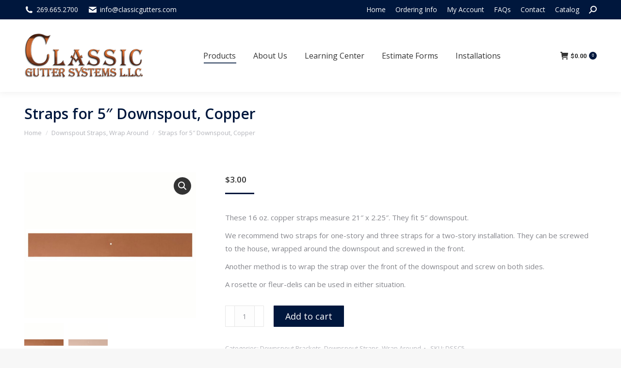

--- FILE ---
content_type: text/html; charset=UTF-8
request_url: https://classicgutters.com/product/straps-for-5-downspout-copper/
body_size: 40833
content:
<!DOCTYPE html>
<!--[if !(IE 6) | !(IE 7) | !(IE 8)  ]><!-->
<html lang="en-US" class="no-js">
<!--<![endif]-->
<head>
	<meta charset="UTF-8" />
				<meta name="viewport" content="width=device-width, initial-scale=1, maximum-scale=1, user-scalable=0"/>
			<meta name="theme-color" content="#00173d"/>	<link rel="profile" href="https://gmpg.org/xfn/11" />
	<title>Straps for 5&#8243; Downspout, Copper &#8211; Classic Gutter Systems</title>
<meta name='robots' content='max-image-preview:large' />
	<style>img:is([sizes="auto" i], [sizes^="auto," i]) { contain-intrinsic-size: 3000px 1500px }</style>
	<link rel='dns-prefetch' href='//fonts.googleapis.com' />
<link rel="alternate" type="application/rss+xml" title="Classic Gutter Systems &raquo; Feed" href="https://classicgutters.com/feed/" />
<script>
window._wpemojiSettings = {"baseUrl":"https:\/\/s.w.org\/images\/core\/emoji\/16.0.1\/72x72\/","ext":".png","svgUrl":"https:\/\/s.w.org\/images\/core\/emoji\/16.0.1\/svg\/","svgExt":".svg","source":{"concatemoji":"https:\/\/classicgutters.com\/wp-includes\/js\/wp-emoji-release.min.js?ver=6.8.3"}};
/*! This file is auto-generated */
!function(s,n){var o,i,e;function c(e){try{var t={supportTests:e,timestamp:(new Date).valueOf()};sessionStorage.setItem(o,JSON.stringify(t))}catch(e){}}function p(e,t,n){e.clearRect(0,0,e.canvas.width,e.canvas.height),e.fillText(t,0,0);var t=new Uint32Array(e.getImageData(0,0,e.canvas.width,e.canvas.height).data),a=(e.clearRect(0,0,e.canvas.width,e.canvas.height),e.fillText(n,0,0),new Uint32Array(e.getImageData(0,0,e.canvas.width,e.canvas.height).data));return t.every(function(e,t){return e===a[t]})}function u(e,t){e.clearRect(0,0,e.canvas.width,e.canvas.height),e.fillText(t,0,0);for(var n=e.getImageData(16,16,1,1),a=0;a<n.data.length;a++)if(0!==n.data[a])return!1;return!0}function f(e,t,n,a){switch(t){case"flag":return n(e,"\ud83c\udff3\ufe0f\u200d\u26a7\ufe0f","\ud83c\udff3\ufe0f\u200b\u26a7\ufe0f")?!1:!n(e,"\ud83c\udde8\ud83c\uddf6","\ud83c\udde8\u200b\ud83c\uddf6")&&!n(e,"\ud83c\udff4\udb40\udc67\udb40\udc62\udb40\udc65\udb40\udc6e\udb40\udc67\udb40\udc7f","\ud83c\udff4\u200b\udb40\udc67\u200b\udb40\udc62\u200b\udb40\udc65\u200b\udb40\udc6e\u200b\udb40\udc67\u200b\udb40\udc7f");case"emoji":return!a(e,"\ud83e\udedf")}return!1}function g(e,t,n,a){var r="undefined"!=typeof WorkerGlobalScope&&self instanceof WorkerGlobalScope?new OffscreenCanvas(300,150):s.createElement("canvas"),o=r.getContext("2d",{willReadFrequently:!0}),i=(o.textBaseline="top",o.font="600 32px Arial",{});return e.forEach(function(e){i[e]=t(o,e,n,a)}),i}function t(e){var t=s.createElement("script");t.src=e,t.defer=!0,s.head.appendChild(t)}"undefined"!=typeof Promise&&(o="wpEmojiSettingsSupports",i=["flag","emoji"],n.supports={everything:!0,everythingExceptFlag:!0},e=new Promise(function(e){s.addEventListener("DOMContentLoaded",e,{once:!0})}),new Promise(function(t){var n=function(){try{var e=JSON.parse(sessionStorage.getItem(o));if("object"==typeof e&&"number"==typeof e.timestamp&&(new Date).valueOf()<e.timestamp+604800&&"object"==typeof e.supportTests)return e.supportTests}catch(e){}return null}();if(!n){if("undefined"!=typeof Worker&&"undefined"!=typeof OffscreenCanvas&&"undefined"!=typeof URL&&URL.createObjectURL&&"undefined"!=typeof Blob)try{var e="postMessage("+g.toString()+"("+[JSON.stringify(i),f.toString(),p.toString(),u.toString()].join(",")+"));",a=new Blob([e],{type:"text/javascript"}),r=new Worker(URL.createObjectURL(a),{name:"wpTestEmojiSupports"});return void(r.onmessage=function(e){c(n=e.data),r.terminate(),t(n)})}catch(e){}c(n=g(i,f,p,u))}t(n)}).then(function(e){for(var t in e)n.supports[t]=e[t],n.supports.everything=n.supports.everything&&n.supports[t],"flag"!==t&&(n.supports.everythingExceptFlag=n.supports.everythingExceptFlag&&n.supports[t]);n.supports.everythingExceptFlag=n.supports.everythingExceptFlag&&!n.supports.flag,n.DOMReady=!1,n.readyCallback=function(){n.DOMReady=!0}}).then(function(){return e}).then(function(){var e;n.supports.everything||(n.readyCallback(),(e=n.source||{}).concatemoji?t(e.concatemoji):e.wpemoji&&e.twemoji&&(t(e.twemoji),t(e.wpemoji)))}))}((window,document),window._wpemojiSettings);
</script>
<link rel='stylesheet' id='formidable-css' href='https://classicgutters.com/wp-content/plugins/formidable/css/formidableforms.css?ver=11131516' media='all' />
<style id='wp-emoji-styles-inline-css'>

	img.wp-smiley, img.emoji {
		display: inline !important;
		border: none !important;
		box-shadow: none !important;
		height: 1em !important;
		width: 1em !important;
		margin: 0 0.07em !important;
		vertical-align: -0.1em !important;
		background: none !important;
		padding: 0 !important;
	}
</style>
<link rel='stylesheet' id='wp-block-library-css' href='https://classicgutters.com/wp-includes/css/dist/block-library/style.min.css?ver=6.8.3' media='all' />
<style id='wp-block-library-theme-inline-css'>
.wp-block-audio :where(figcaption){color:#555;font-size:13px;text-align:center}.is-dark-theme .wp-block-audio :where(figcaption){color:#ffffffa6}.wp-block-audio{margin:0 0 1em}.wp-block-code{border:1px solid #ccc;border-radius:4px;font-family:Menlo,Consolas,monaco,monospace;padding:.8em 1em}.wp-block-embed :where(figcaption){color:#555;font-size:13px;text-align:center}.is-dark-theme .wp-block-embed :where(figcaption){color:#ffffffa6}.wp-block-embed{margin:0 0 1em}.blocks-gallery-caption{color:#555;font-size:13px;text-align:center}.is-dark-theme .blocks-gallery-caption{color:#ffffffa6}:root :where(.wp-block-image figcaption){color:#555;font-size:13px;text-align:center}.is-dark-theme :root :where(.wp-block-image figcaption){color:#ffffffa6}.wp-block-image{margin:0 0 1em}.wp-block-pullquote{border-bottom:4px solid;border-top:4px solid;color:currentColor;margin-bottom:1.75em}.wp-block-pullquote cite,.wp-block-pullquote footer,.wp-block-pullquote__citation{color:currentColor;font-size:.8125em;font-style:normal;text-transform:uppercase}.wp-block-quote{border-left:.25em solid;margin:0 0 1.75em;padding-left:1em}.wp-block-quote cite,.wp-block-quote footer{color:currentColor;font-size:.8125em;font-style:normal;position:relative}.wp-block-quote:where(.has-text-align-right){border-left:none;border-right:.25em solid;padding-left:0;padding-right:1em}.wp-block-quote:where(.has-text-align-center){border:none;padding-left:0}.wp-block-quote.is-large,.wp-block-quote.is-style-large,.wp-block-quote:where(.is-style-plain){border:none}.wp-block-search .wp-block-search__label{font-weight:700}.wp-block-search__button{border:1px solid #ccc;padding:.375em .625em}:where(.wp-block-group.has-background){padding:1.25em 2.375em}.wp-block-separator.has-css-opacity{opacity:.4}.wp-block-separator{border:none;border-bottom:2px solid;margin-left:auto;margin-right:auto}.wp-block-separator.has-alpha-channel-opacity{opacity:1}.wp-block-separator:not(.is-style-wide):not(.is-style-dots){width:100px}.wp-block-separator.has-background:not(.is-style-dots){border-bottom:none;height:1px}.wp-block-separator.has-background:not(.is-style-wide):not(.is-style-dots){height:2px}.wp-block-table{margin:0 0 1em}.wp-block-table td,.wp-block-table th{word-break:normal}.wp-block-table :where(figcaption){color:#555;font-size:13px;text-align:center}.is-dark-theme .wp-block-table :where(figcaption){color:#ffffffa6}.wp-block-video :where(figcaption){color:#555;font-size:13px;text-align:center}.is-dark-theme .wp-block-video :where(figcaption){color:#ffffffa6}.wp-block-video{margin:0 0 1em}:root :where(.wp-block-template-part.has-background){margin-bottom:0;margin-top:0;padding:1.25em 2.375em}
</style>
<style id='classic-theme-styles-inline-css'>
/*! This file is auto-generated */
.wp-block-button__link{color:#fff;background-color:#32373c;border-radius:9999px;box-shadow:none;text-decoration:none;padding:calc(.667em + 2px) calc(1.333em + 2px);font-size:1.125em}.wp-block-file__button{background:#32373c;color:#fff;text-decoration:none}
</style>
<style id='global-styles-inline-css'>
:root{--wp--preset--aspect-ratio--square: 1;--wp--preset--aspect-ratio--4-3: 4/3;--wp--preset--aspect-ratio--3-4: 3/4;--wp--preset--aspect-ratio--3-2: 3/2;--wp--preset--aspect-ratio--2-3: 2/3;--wp--preset--aspect-ratio--16-9: 16/9;--wp--preset--aspect-ratio--9-16: 9/16;--wp--preset--color--black: #000000;--wp--preset--color--cyan-bluish-gray: #abb8c3;--wp--preset--color--white: #FFF;--wp--preset--color--pale-pink: #f78da7;--wp--preset--color--vivid-red: #cf2e2e;--wp--preset--color--luminous-vivid-orange: #ff6900;--wp--preset--color--luminous-vivid-amber: #fcb900;--wp--preset--color--light-green-cyan: #7bdcb5;--wp--preset--color--vivid-green-cyan: #00d084;--wp--preset--color--pale-cyan-blue: #8ed1fc;--wp--preset--color--vivid-cyan-blue: #0693e3;--wp--preset--color--vivid-purple: #9b51e0;--wp--preset--color--accent: #00173d;--wp--preset--color--dark-gray: #111;--wp--preset--color--light-gray: #767676;--wp--preset--gradient--vivid-cyan-blue-to-vivid-purple: linear-gradient(135deg,rgba(6,147,227,1) 0%,rgb(155,81,224) 100%);--wp--preset--gradient--light-green-cyan-to-vivid-green-cyan: linear-gradient(135deg,rgb(122,220,180) 0%,rgb(0,208,130) 100%);--wp--preset--gradient--luminous-vivid-amber-to-luminous-vivid-orange: linear-gradient(135deg,rgba(252,185,0,1) 0%,rgba(255,105,0,1) 100%);--wp--preset--gradient--luminous-vivid-orange-to-vivid-red: linear-gradient(135deg,rgba(255,105,0,1) 0%,rgb(207,46,46) 100%);--wp--preset--gradient--very-light-gray-to-cyan-bluish-gray: linear-gradient(135deg,rgb(238,238,238) 0%,rgb(169,184,195) 100%);--wp--preset--gradient--cool-to-warm-spectrum: linear-gradient(135deg,rgb(74,234,220) 0%,rgb(151,120,209) 20%,rgb(207,42,186) 40%,rgb(238,44,130) 60%,rgb(251,105,98) 80%,rgb(254,248,76) 100%);--wp--preset--gradient--blush-light-purple: linear-gradient(135deg,rgb(255,206,236) 0%,rgb(152,150,240) 100%);--wp--preset--gradient--blush-bordeaux: linear-gradient(135deg,rgb(254,205,165) 0%,rgb(254,45,45) 50%,rgb(107,0,62) 100%);--wp--preset--gradient--luminous-dusk: linear-gradient(135deg,rgb(255,203,112) 0%,rgb(199,81,192) 50%,rgb(65,88,208) 100%);--wp--preset--gradient--pale-ocean: linear-gradient(135deg,rgb(255,245,203) 0%,rgb(182,227,212) 50%,rgb(51,167,181) 100%);--wp--preset--gradient--electric-grass: linear-gradient(135deg,rgb(202,248,128) 0%,rgb(113,206,126) 100%);--wp--preset--gradient--midnight: linear-gradient(135deg,rgb(2,3,129) 0%,rgb(40,116,252) 100%);--wp--preset--font-size--small: 13px;--wp--preset--font-size--medium: 20px;--wp--preset--font-size--large: 36px;--wp--preset--font-size--x-large: 42px;--wp--preset--spacing--20: 0.44rem;--wp--preset--spacing--30: 0.67rem;--wp--preset--spacing--40: 1rem;--wp--preset--spacing--50: 1.5rem;--wp--preset--spacing--60: 2.25rem;--wp--preset--spacing--70: 3.38rem;--wp--preset--spacing--80: 5.06rem;--wp--preset--shadow--natural: 6px 6px 9px rgba(0, 0, 0, 0.2);--wp--preset--shadow--deep: 12px 12px 50px rgba(0, 0, 0, 0.4);--wp--preset--shadow--sharp: 6px 6px 0px rgba(0, 0, 0, 0.2);--wp--preset--shadow--outlined: 6px 6px 0px -3px rgba(255, 255, 255, 1), 6px 6px rgba(0, 0, 0, 1);--wp--preset--shadow--crisp: 6px 6px 0px rgba(0, 0, 0, 1);}:where(.is-layout-flex){gap: 0.5em;}:where(.is-layout-grid){gap: 0.5em;}body .is-layout-flex{display: flex;}.is-layout-flex{flex-wrap: wrap;align-items: center;}.is-layout-flex > :is(*, div){margin: 0;}body .is-layout-grid{display: grid;}.is-layout-grid > :is(*, div){margin: 0;}:where(.wp-block-columns.is-layout-flex){gap: 2em;}:where(.wp-block-columns.is-layout-grid){gap: 2em;}:where(.wp-block-post-template.is-layout-flex){gap: 1.25em;}:where(.wp-block-post-template.is-layout-grid){gap: 1.25em;}.has-black-color{color: var(--wp--preset--color--black) !important;}.has-cyan-bluish-gray-color{color: var(--wp--preset--color--cyan-bluish-gray) !important;}.has-white-color{color: var(--wp--preset--color--white) !important;}.has-pale-pink-color{color: var(--wp--preset--color--pale-pink) !important;}.has-vivid-red-color{color: var(--wp--preset--color--vivid-red) !important;}.has-luminous-vivid-orange-color{color: var(--wp--preset--color--luminous-vivid-orange) !important;}.has-luminous-vivid-amber-color{color: var(--wp--preset--color--luminous-vivid-amber) !important;}.has-light-green-cyan-color{color: var(--wp--preset--color--light-green-cyan) !important;}.has-vivid-green-cyan-color{color: var(--wp--preset--color--vivid-green-cyan) !important;}.has-pale-cyan-blue-color{color: var(--wp--preset--color--pale-cyan-blue) !important;}.has-vivid-cyan-blue-color{color: var(--wp--preset--color--vivid-cyan-blue) !important;}.has-vivid-purple-color{color: var(--wp--preset--color--vivid-purple) !important;}.has-black-background-color{background-color: var(--wp--preset--color--black) !important;}.has-cyan-bluish-gray-background-color{background-color: var(--wp--preset--color--cyan-bluish-gray) !important;}.has-white-background-color{background-color: var(--wp--preset--color--white) !important;}.has-pale-pink-background-color{background-color: var(--wp--preset--color--pale-pink) !important;}.has-vivid-red-background-color{background-color: var(--wp--preset--color--vivid-red) !important;}.has-luminous-vivid-orange-background-color{background-color: var(--wp--preset--color--luminous-vivid-orange) !important;}.has-luminous-vivid-amber-background-color{background-color: var(--wp--preset--color--luminous-vivid-amber) !important;}.has-light-green-cyan-background-color{background-color: var(--wp--preset--color--light-green-cyan) !important;}.has-vivid-green-cyan-background-color{background-color: var(--wp--preset--color--vivid-green-cyan) !important;}.has-pale-cyan-blue-background-color{background-color: var(--wp--preset--color--pale-cyan-blue) !important;}.has-vivid-cyan-blue-background-color{background-color: var(--wp--preset--color--vivid-cyan-blue) !important;}.has-vivid-purple-background-color{background-color: var(--wp--preset--color--vivid-purple) !important;}.has-black-border-color{border-color: var(--wp--preset--color--black) !important;}.has-cyan-bluish-gray-border-color{border-color: var(--wp--preset--color--cyan-bluish-gray) !important;}.has-white-border-color{border-color: var(--wp--preset--color--white) !important;}.has-pale-pink-border-color{border-color: var(--wp--preset--color--pale-pink) !important;}.has-vivid-red-border-color{border-color: var(--wp--preset--color--vivid-red) !important;}.has-luminous-vivid-orange-border-color{border-color: var(--wp--preset--color--luminous-vivid-orange) !important;}.has-luminous-vivid-amber-border-color{border-color: var(--wp--preset--color--luminous-vivid-amber) !important;}.has-light-green-cyan-border-color{border-color: var(--wp--preset--color--light-green-cyan) !important;}.has-vivid-green-cyan-border-color{border-color: var(--wp--preset--color--vivid-green-cyan) !important;}.has-pale-cyan-blue-border-color{border-color: var(--wp--preset--color--pale-cyan-blue) !important;}.has-vivid-cyan-blue-border-color{border-color: var(--wp--preset--color--vivid-cyan-blue) !important;}.has-vivid-purple-border-color{border-color: var(--wp--preset--color--vivid-purple) !important;}.has-vivid-cyan-blue-to-vivid-purple-gradient-background{background: var(--wp--preset--gradient--vivid-cyan-blue-to-vivid-purple) !important;}.has-light-green-cyan-to-vivid-green-cyan-gradient-background{background: var(--wp--preset--gradient--light-green-cyan-to-vivid-green-cyan) !important;}.has-luminous-vivid-amber-to-luminous-vivid-orange-gradient-background{background: var(--wp--preset--gradient--luminous-vivid-amber-to-luminous-vivid-orange) !important;}.has-luminous-vivid-orange-to-vivid-red-gradient-background{background: var(--wp--preset--gradient--luminous-vivid-orange-to-vivid-red) !important;}.has-very-light-gray-to-cyan-bluish-gray-gradient-background{background: var(--wp--preset--gradient--very-light-gray-to-cyan-bluish-gray) !important;}.has-cool-to-warm-spectrum-gradient-background{background: var(--wp--preset--gradient--cool-to-warm-spectrum) !important;}.has-blush-light-purple-gradient-background{background: var(--wp--preset--gradient--blush-light-purple) !important;}.has-blush-bordeaux-gradient-background{background: var(--wp--preset--gradient--blush-bordeaux) !important;}.has-luminous-dusk-gradient-background{background: var(--wp--preset--gradient--luminous-dusk) !important;}.has-pale-ocean-gradient-background{background: var(--wp--preset--gradient--pale-ocean) !important;}.has-electric-grass-gradient-background{background: var(--wp--preset--gradient--electric-grass) !important;}.has-midnight-gradient-background{background: var(--wp--preset--gradient--midnight) !important;}.has-small-font-size{font-size: var(--wp--preset--font-size--small) !important;}.has-medium-font-size{font-size: var(--wp--preset--font-size--medium) !important;}.has-large-font-size{font-size: var(--wp--preset--font-size--large) !important;}.has-x-large-font-size{font-size: var(--wp--preset--font-size--x-large) !important;}
:where(.wp-block-post-template.is-layout-flex){gap: 1.25em;}:where(.wp-block-post-template.is-layout-grid){gap: 1.25em;}
:where(.wp-block-columns.is-layout-flex){gap: 2em;}:where(.wp-block-columns.is-layout-grid){gap: 2em;}
:root :where(.wp-block-pullquote){font-size: 1.5em;line-height: 1.6;}
</style>
<link rel='stylesheet' id='cpsh-shortcodes-css' href='https://classicgutters.com/wp-content/plugins/column-shortcodes//assets/css/shortcodes.css?ver=1.0.1' media='all' />
<link rel='stylesheet' id='photoswipe-css' href='https://classicgutters.com/wp-content/plugins/woocommerce/assets/css/photoswipe/photoswipe.min.css?ver=10.3.7' media='all' />
<link rel='stylesheet' id='photoswipe-default-skin-css' href='https://classicgutters.com/wp-content/plugins/woocommerce/assets/css/photoswipe/default-skin/default-skin.min.css?ver=10.3.7' media='all' />
<style id='woocommerce-inline-inline-css'>
.woocommerce form .form-row .required { visibility: visible; }
</style>
<link rel='stylesheet' id='brands-styles-css' href='https://classicgutters.com/wp-content/plugins/woocommerce/assets/css/brands.css?ver=10.3.7' media='all' />
<link rel='stylesheet' id='the7-font-css' href='https://classicgutters.com/wp-content/themes/dt-the7/fonts/icomoon-the7-font/icomoon-the7-font.min.css?ver=12.10.0.1' media='all' />
<link rel='stylesheet' id='the7-awesome-fonts-css' href='https://classicgutters.com/wp-content/themes/dt-the7/fonts/FontAwesome/css/all.min.css?ver=12.10.0.1' media='all' />
<link rel='stylesheet' id='the7-awesome-fonts-back-css' href='https://classicgutters.com/wp-content/themes/dt-the7/fonts/FontAwesome/back-compat.min.css?ver=12.10.0.1' media='all' />
<link rel='stylesheet' id='the7-Defaults-css' href='https://classicgutters.com/wp-content/uploads/smile_fonts/Defaults/Defaults.css?ver=6.8.3' media='all' />
<link rel='stylesheet' id='wc_stripe_express_checkout_style-css' href='https://classicgutters.com/wp-content/plugins/woocommerce-gateway-stripe/build/express-checkout.css?ver=2bec0c7b5a831a62b06b' media='all' />
<link rel='stylesheet' id='a3wc_sort_display-css' href='//classicgutters.com/wp-content/uploads/sass/wc_sort_display.min.css?ver=1534350628' media='all' />
<link rel='stylesheet' id='dt-web-fonts-css' href='https://fonts.googleapis.com/css?family=Roboto:400,500,600,700%7COpen+Sans:300,400,600,700' media='all' />
<link rel='stylesheet' id='dt-main-css' href='https://classicgutters.com/wp-content/themes/dt-the7/css/main.min.css?ver=12.10.0.1' media='all' />
<link rel='stylesheet' id='the7-custom-scrollbar-css' href='https://classicgutters.com/wp-content/themes/dt-the7/lib/custom-scrollbar/custom-scrollbar.min.css?ver=12.10.0.1' media='all' />
<link rel='stylesheet' id='the7-wpbakery-css' href='https://classicgutters.com/wp-content/themes/dt-the7/css/wpbakery.min.css?ver=12.10.0.1' media='all' />
<link rel='stylesheet' id='the7-css-vars-css' href='https://classicgutters.com/wp-content/uploads/the7-css/css-vars.css?ver=977aa7b580ed' media='all' />
<link rel='stylesheet' id='dt-custom-css' href='https://classicgutters.com/wp-content/uploads/the7-css/custom.css?ver=977aa7b580ed' media='all' />
<link rel='stylesheet' id='wc-dt-custom-css' href='https://classicgutters.com/wp-content/uploads/the7-css/compatibility/wc-dt-custom.css?ver=977aa7b580ed' media='all' />
<link rel='stylesheet' id='dt-media-css' href='https://classicgutters.com/wp-content/uploads/the7-css/media.css?ver=977aa7b580ed' media='all' />
<link rel='stylesheet' id='the7-mega-menu-css' href='https://classicgutters.com/wp-content/uploads/the7-css/mega-menu.css?ver=977aa7b580ed' media='all' />
<link rel='stylesheet' id='style-css' href='https://classicgutters.com/wp-content/themes/dt-the7-child/style.css?ver=12.10.0.1' media='all' />
<script src="https://classicgutters.com/wp-includes/js/jquery/jquery.min.js?ver=3.7.1" id="jquery-core-js"></script>
<script src="https://classicgutters.com/wp-includes/js/jquery/jquery-migrate.min.js?ver=3.4.1" id="jquery-migrate-js"></script>
<script src="//classicgutters.com/wp-content/plugins/revslider/sr6/assets/js/rbtools.min.js?ver=6.7.38" async id="tp-tools-js"></script>
<script src="//classicgutters.com/wp-content/plugins/revslider/sr6/assets/js/rs6.min.js?ver=6.7.38" async id="revmin-js"></script>
<script src="https://classicgutters.com/wp-content/plugins/woocommerce/assets/js/jquery-blockui/jquery.blockUI.min.js?ver=2.7.0-wc.10.3.7" id="wc-jquery-blockui-js" data-wp-strategy="defer"></script>
<script id="wc-add-to-cart-js-extra">
var wc_add_to_cart_params = {"ajax_url":"\/wp-admin\/admin-ajax.php","wc_ajax_url":"\/?wc-ajax=%%endpoint%%","i18n_view_cart":"View cart","cart_url":"https:\/\/classicgutters.com\/cart\/","is_cart":"","cart_redirect_after_add":"no"};
</script>
<script src="https://classicgutters.com/wp-content/plugins/woocommerce/assets/js/frontend/add-to-cart.min.js?ver=10.3.7" id="wc-add-to-cart-js" data-wp-strategy="defer"></script>
<script src="https://classicgutters.com/wp-content/plugins/woocommerce/assets/js/zoom/jquery.zoom.min.js?ver=1.7.21-wc.10.3.7" id="wc-zoom-js" defer data-wp-strategy="defer"></script>
<script src="https://classicgutters.com/wp-content/plugins/woocommerce/assets/js/flexslider/jquery.flexslider.min.js?ver=2.7.2-wc.10.3.7" id="wc-flexslider-js" defer data-wp-strategy="defer"></script>
<script src="https://classicgutters.com/wp-content/plugins/woocommerce/assets/js/photoswipe/photoswipe.min.js?ver=4.1.1-wc.10.3.7" id="wc-photoswipe-js" defer data-wp-strategy="defer"></script>
<script src="https://classicgutters.com/wp-content/plugins/woocommerce/assets/js/photoswipe/photoswipe-ui-default.min.js?ver=4.1.1-wc.10.3.7" id="wc-photoswipe-ui-default-js" defer data-wp-strategy="defer"></script>
<script id="wc-single-product-js-extra">
var wc_single_product_params = {"i18n_required_rating_text":"Please select a rating","i18n_rating_options":["1 of 5 stars","2 of 5 stars","3 of 5 stars","4 of 5 stars","5 of 5 stars"],"i18n_product_gallery_trigger_text":"View full-screen image gallery","review_rating_required":"yes","flexslider":{"rtl":false,"animation":"slide","smoothHeight":true,"directionNav":false,"controlNav":"thumbnails","slideshow":false,"animationSpeed":500,"animationLoop":false,"allowOneSlide":false},"zoom_enabled":"1","zoom_options":[],"photoswipe_enabled":"1","photoswipe_options":{"shareEl":false,"closeOnScroll":false,"history":false,"hideAnimationDuration":0,"showAnimationDuration":0},"flexslider_enabled":"1"};
</script>
<script src="https://classicgutters.com/wp-content/plugins/woocommerce/assets/js/frontend/single-product.min.js?ver=10.3.7" id="wc-single-product-js" defer data-wp-strategy="defer"></script>
<script src="https://classicgutters.com/wp-content/plugins/woocommerce/assets/js/js-cookie/js.cookie.min.js?ver=2.1.4-wc.10.3.7" id="wc-js-cookie-js" defer data-wp-strategy="defer"></script>
<script id="woocommerce-js-extra">
var woocommerce_params = {"ajax_url":"\/wp-admin\/admin-ajax.php","wc_ajax_url":"\/?wc-ajax=%%endpoint%%","i18n_password_show":"Show password","i18n_password_hide":"Hide password"};
</script>
<script src="https://classicgutters.com/wp-content/plugins/woocommerce/assets/js/frontend/woocommerce.min.js?ver=10.3.7" id="woocommerce-js" defer data-wp-strategy="defer"></script>
<script src="https://classicgutters.com/wp-content/plugins/js_composer/assets/js/vendors/woocommerce-add-to-cart.js?ver=8.7.2" id="vc_woocommerce-add-to-cart-js-js"></script>
<script id="dt-above-fold-js-extra">
var dtLocal = {"themeUrl":"https:\/\/classicgutters.com\/wp-content\/themes\/dt-the7","passText":"To view this protected post, enter the password below:","moreButtonText":{"loading":"Loading...","loadMore":"Load more"},"postID":"8752","ajaxurl":"https:\/\/classicgutters.com\/wp-admin\/admin-ajax.php","REST":{"baseUrl":"https:\/\/classicgutters.com\/wp-json\/the7\/v1","endpoints":{"sendMail":"\/send-mail"}},"contactMessages":{"required":"One or more fields have an error. Please check and try again.","terms":"Please accept the privacy policy.","fillTheCaptchaError":"Please, fill the captcha."},"captchaSiteKey":"","ajaxNonce":"74b5ecf4fd","pageData":"","themeSettings":{"smoothScroll":"off","lazyLoading":false,"desktopHeader":{"height":150},"ToggleCaptionEnabled":"disabled","ToggleCaption":"Navigation","floatingHeader":{"showAfter":94,"showMenu":true,"height":60,"logo":{"showLogo":true,"html":"<img class=\" preload-me\" src=\"https:\/\/classicgutters.com\/wp-content\/uploads\/2017\/09\/cgs_logo.png\" srcset=\"https:\/\/classicgutters.com\/wp-content\/uploads\/2017\/09\/cgs_logo.png 245w, https:\/\/classicgutters.com\/wp-content\/uploads\/2017\/09\/cgs_logo.png 245w\" width=\"245\" height=\"93\"   sizes=\"245px\" alt=\"Classic Gutter Systems\" \/>","url":"https:\/\/classicgutters.com\/"}},"topLine":{"floatingTopLine":{"logo":{"showLogo":false,"html":""}}},"mobileHeader":{"firstSwitchPoint":990,"secondSwitchPoint":778,"firstSwitchPointHeight":90,"secondSwitchPointHeight":60,"mobileToggleCaptionEnabled":"disabled","mobileToggleCaption":"Menu"},"stickyMobileHeaderFirstSwitch":{"logo":{"html":"<img class=\" preload-me\" src=\"https:\/\/classicgutters.com\/wp-content\/uploads\/2017\/09\/cgs_logo.png\" srcset=\"https:\/\/classicgutters.com\/wp-content\/uploads\/2017\/09\/cgs_logo.png 245w, https:\/\/classicgutters.com\/wp-content\/uploads\/2017\/09\/cgs_logo.png 245w\" width=\"245\" height=\"93\"   sizes=\"245px\" alt=\"Classic Gutter Systems\" \/>"}},"stickyMobileHeaderSecondSwitch":{"logo":{"html":"<img class=\" preload-me\" src=\"https:\/\/classicgutters.com\/wp-content\/uploads\/2017\/09\/cgs_logo.png\" srcset=\"https:\/\/classicgutters.com\/wp-content\/uploads\/2017\/09\/cgs_logo.png 245w, https:\/\/classicgutters.com\/wp-content\/uploads\/2017\/09\/cgs_logo.png 245w\" width=\"245\" height=\"93\"   sizes=\"245px\" alt=\"Classic Gutter Systems\" \/>"}},"sidebar":{"switchPoint":990},"boxedWidth":"1340px"},"VCMobileScreenWidth":"768","wcCartFragmentHash":"e52d018503654d5ef4b746495ff51728"};
var dtShare = {"shareButtonText":{"facebook":"Share on Facebook","twitter":"Share on X","pinterest":"Pin it","linkedin":"Share on Linkedin","whatsapp":"Share on Whatsapp"},"overlayOpacity":"85"};
</script>
<script src="https://classicgutters.com/wp-content/themes/dt-the7/js/above-the-fold.min.js?ver=12.10.0.1" id="dt-above-fold-js"></script>
<script src="https://classicgutters.com/wp-content/themes/dt-the7/js/compatibility/woocommerce/woocommerce.min.js?ver=12.10.0.1" id="dt-woocommerce-js"></script>
<script></script><link rel="https://api.w.org/" href="https://classicgutters.com/wp-json/" /><link rel="alternate" title="JSON" type="application/json" href="https://classicgutters.com/wp-json/wp/v2/product/8752" /><link rel="EditURI" type="application/rsd+xml" title="RSD" href="https://classicgutters.com/xmlrpc.php?rsd" />
<meta name="generator" content="WordPress 6.8.3" />
<meta name="generator" content="WooCommerce 10.3.7" />
<link rel="canonical" href="https://classicgutters.com/product/straps-for-5-downspout-copper/" />
<link rel='shortlink' href='https://classicgutters.com/?p=8752' />
<link rel="alternate" title="oEmbed (JSON)" type="application/json+oembed" href="https://classicgutters.com/wp-json/oembed/1.0/embed?url=https%3A%2F%2Fclassicgutters.com%2Fproduct%2Fstraps-for-5-downspout-copper%2F" />
<link rel="alternate" title="oEmbed (XML)" type="text/xml+oembed" href="https://classicgutters.com/wp-json/oembed/1.0/embed?url=https%3A%2F%2Fclassicgutters.com%2Fproduct%2Fstraps-for-5-downspout-copper%2F&#038;format=xml" />
<script>  var el_i13_login_captcha=null; var el_i13_register_captcha=null; </script><script>document.documentElement.className += " js";</script>
<meta property="og:site_name" content="Classic Gutter Systems" />
<meta property="og:title" content="Straps for 5&#8243; Downspout, Copper" />
<meta property="og:image" content="https://classicgutters.com/wp-content/uploads/2013/09/dstrapbig-copper.jpg" />
<meta property="og:url" content="https://classicgutters.com/product/straps-for-5-downspout-copper/" />
<meta property="og:type" content="article" />
	<noscript><style>.woocommerce-product-gallery{ opacity: 1 !important; }</style></noscript>
	<meta name="generator" content="Powered by WPBakery Page Builder - drag and drop page builder for WordPress."/>
<meta name="generator" content="Powered by Slider Revolution 6.7.38 - responsive, Mobile-Friendly Slider Plugin for WordPress with comfortable drag and drop interface." />
<script>function setREVStartSize(e){
			//window.requestAnimationFrame(function() {
				window.RSIW = window.RSIW===undefined ? window.innerWidth : window.RSIW;
				window.RSIH = window.RSIH===undefined ? window.innerHeight : window.RSIH;
				try {
					var pw = document.getElementById(e.c).parentNode.offsetWidth,
						newh;
					pw = pw===0 || isNaN(pw) || (e.l=="fullwidth" || e.layout=="fullwidth") ? window.RSIW : pw;
					e.tabw = e.tabw===undefined ? 0 : parseInt(e.tabw);
					e.thumbw = e.thumbw===undefined ? 0 : parseInt(e.thumbw);
					e.tabh = e.tabh===undefined ? 0 : parseInt(e.tabh);
					e.thumbh = e.thumbh===undefined ? 0 : parseInt(e.thumbh);
					e.tabhide = e.tabhide===undefined ? 0 : parseInt(e.tabhide);
					e.thumbhide = e.thumbhide===undefined ? 0 : parseInt(e.thumbhide);
					e.mh = e.mh===undefined || e.mh=="" || e.mh==="auto" ? 0 : parseInt(e.mh,0);
					if(e.layout==="fullscreen" || e.l==="fullscreen")
						newh = Math.max(e.mh,window.RSIH);
					else{
						e.gw = Array.isArray(e.gw) ? e.gw : [e.gw];
						for (var i in e.rl) if (e.gw[i]===undefined || e.gw[i]===0) e.gw[i] = e.gw[i-1];
						e.gh = e.el===undefined || e.el==="" || (Array.isArray(e.el) && e.el.length==0)? e.gh : e.el;
						e.gh = Array.isArray(e.gh) ? e.gh : [e.gh];
						for (var i in e.rl) if (e.gh[i]===undefined || e.gh[i]===0) e.gh[i] = e.gh[i-1];
											
						var nl = new Array(e.rl.length),
							ix = 0,
							sl;
						e.tabw = e.tabhide>=pw ? 0 : e.tabw;
						e.thumbw = e.thumbhide>=pw ? 0 : e.thumbw;
						e.tabh = e.tabhide>=pw ? 0 : e.tabh;
						e.thumbh = e.thumbhide>=pw ? 0 : e.thumbh;
						for (var i in e.rl) nl[i] = e.rl[i]<window.RSIW ? 0 : e.rl[i];
						sl = nl[0];
						for (var i in nl) if (sl>nl[i] && nl[i]>0) { sl = nl[i]; ix=i;}
						var m = pw>(e.gw[ix]+e.tabw+e.thumbw) ? 1 : (pw-(e.tabw+e.thumbw)) / (e.gw[ix]);
						newh =  (e.gh[ix] * m) + (e.tabh + e.thumbh);
					}
					var el = document.getElementById(e.c);
					if (el!==null && el) el.style.height = newh+"px";
					el = document.getElementById(e.c+"_wrapper");
					if (el!==null && el) {
						el.style.height = newh+"px";
						el.style.display = "block";
					}
				} catch(e){
					console.log("Failure at Presize of Slider:" + e)
				}
			//});
		  };</script>
<noscript><style> .wpb_animate_when_almost_visible { opacity: 1; }</style></noscript></head>
<body id="the7-body" class="wp-singular product-template-default single single-product postid-8752 wp-embed-responsive wp-theme-dt-the7 wp-child-theme-dt-the7-child theme-dt-the7 woocommerce woocommerce-page woocommerce-no-js no-comments dt-responsive-on right-mobile-menu-close-icon ouside-menu-close-icon mobile-hamburger-close-bg-enable mobile-hamburger-close-bg-hover-enable  fade-medium-mobile-menu-close-icon fade-medium-menu-close-icon srcset-enabled btn-flat custom-btn-color accent-btn-hover-color phantom-fade phantom-shadow-decoration phantom-custom-logo-on floating-mobile-menu-icon top-header first-switch-logo-left first-switch-menu-right second-switch-logo-left second-switch-menu-right right-mobile-menu layzr-loading-on popup-message-style the7-ver-12.10.0.1 dt-fa-compatibility hide-product-title wpb-js-composer js-comp-ver-8.7.2 vc_responsive">
<!-- The7 12.10.0.1 -->

<div id="page" >
	<a class="skip-link screen-reader-text" href="#content">Skip to content</a>

<div class="masthead inline-header center widgets full-height shadow-decoration shadow-mobile-header-decoration small-mobile-menu-icon mobile-menu-icon-bg-on mobile-menu-icon-hover-bg-on dt-parent-menu-clickable show-sub-menu-on-hover show-mobile-logo" >

	<div class="top-bar top-bar-line-hide">
	<div class="top-bar-bg" ></div>
	<div class="left-widgets mini-widgets"><span class="mini-contacts phone show-on-desktop in-top-bar-left in-menu-second-switch"><i class="fa-fw the7-mw-icon-phone-bold"></i>269.665.2700</span><span class="mini-contacts email show-on-desktop in-top-bar-left in-menu-second-switch"><i class="fa-fw the7-mw-icon-mail-bold"></i><a href="mailto:info@classicgutters.com">info@classicgutters.com</a></span></div><div class="right-widgets mini-widgets"><div class="mini-nav show-on-desktop in-top-bar-right hide-on-second-switch list-type-menu select-type-menu-first-switch select-type-menu-second-switch"><ul id="top-menu"><li class="menu-item menu-item-type-post_type menu-item-object-page menu-item-home menu-item-7722 first depth-0"><a href='https://classicgutters.com/' data-level='1'><span class="menu-item-text"><span class="menu-text">Home</span></span></a></li> <li class="menu-item menu-item-type-post_type menu-item-object-page menu-item-9726 depth-0"><a href='https://classicgutters.com/ordering-info/' data-level='1'><span class="menu-item-text"><span class="menu-text">Ordering Info</span></span></a></li> <li class="menu-item menu-item-type-post_type menu-item-object-page menu-item-12869 depth-0"><a href='https://classicgutters.com/my-account/' data-level='1'><span class="menu-item-text"><span class="menu-text">My Account</span></span></a></li> <li class="menu-item menu-item-type-post_type menu-item-object-page menu-item-11914 depth-0"><a href='https://classicgutters.com/learning-center/faqs/' data-level='1'><span class="menu-item-text"><span class="menu-text">FAQs</span></span></a></li> <li class="menu-item menu-item-type-post_type menu-item-object-page menu-item-8142 depth-0"><a href='https://classicgutters.com/contact-menu/' data-level='1'><span class="menu-item-text"><span class="menu-text">Contact</span></span></a></li> <li class="menu-item menu-item-type-post_type menu-item-object-page menu-item-9724 last depth-0"><a href='https://classicgutters.com/learning-center/catalog/' data-level='1'><span class="menu-item-text"><span class="menu-text">Catalog</span></span></a></li> </ul><div class="menu-select"><span class="customSelect1"><span class="customSelectInner"><i class=" the7-mw-icon-dropdown-menu-bold"></i>Top Menu</span></span></div></div><div class="mini-search show-on-desktop in-top-bar-right near-logo-second-switch popup-search custom-icon"><form class="searchform mini-widget-searchform" role="search" method="get" action="https://classicgutters.com/">

	<div class="screen-reader-text">Search:</div>

	
		<a href="" class="submit text-disable"><i class=" mw-icon the7-mw-icon-search-bold"></i></a>
		<div class="popup-search-wrap">
			<input type="text" aria-label="Search" class="field searchform-s" name="s" value="" placeholder="Type and hit enter &hellip;" title="Search form"/>
			<a href="" class="search-icon"  aria-label="Search"><i class="the7-mw-icon-search-bold" aria-hidden="true"></i></a>
		</div>

			<input type="submit" class="assistive-text searchsubmit" value="Go!"/>
</form>
</div></div></div>

	<header class="header-bar" role="banner">

		<div class="branding">
	<div id="site-title" class="assistive-text">Classic Gutter Systems</div>
	<div id="site-description" class="assistive-text"></div>
	<a class="" href="https://classicgutters.com/"><img class=" preload-me" src="https://classicgutters.com/wp-content/uploads/2017/09/cgs_logo.png" srcset="https://classicgutters.com/wp-content/uploads/2017/09/cgs_logo.png 245w, https://classicgutters.com/wp-content/uploads/2017/09/cgs_logo.png 245w" width="245" height="93"   sizes="245px" alt="Classic Gutter Systems" /><img class="mobile-logo preload-me" src="https://classicgutters.com/wp-content/uploads/2017/09/cgs_logo.png" srcset="https://classicgutters.com/wp-content/uploads/2017/09/cgs_logo.png 245w, https://classicgutters.com/wp-content/uploads/2017/09/cgs_logo.png 245w" width="245" height="93"   sizes="245px" alt="Classic Gutter Systems" /></a></div>

		<ul id="primary-menu" class="main-nav underline-decoration l-to-r-line outside-item-remove-margin"><li class="menu-item menu-item-type-post_type menu-item-object-page menu-item-has-children current_page_parent menu-item-7783 first has-children depth-0"><a href='https://classicgutters.com/products/' data-level='1' aria-haspopup='true' aria-expanded='false'><span class="menu-item-text"><span class="menu-text">Products</span></span></a><ul class="sub-nav hover-style-bg level-arrows-on" role="group"><li class="menu-item menu-item-type-taxonomy menu-item-object-product_tag menu-item-has-children menu-item-7784 first has-children depth-1"><a href='https://classicgutters.com/product-tag/gutter-systems/' data-level='2' aria-haspopup='true' aria-expanded='false'><span class="menu-item-text"><span class="menu-text">Gutter Systems</span></span></a><ul class="sub-nav hover-style-bg level-arrows-on" role="group"><li class="menu-item menu-item-type-taxonomy menu-item-object-product_cat menu-item-7850 first depth-2"><a href='https://classicgutters.com/product-category/5-half-round-gutter/' data-level='3'><span class="menu-item-text"><span class="menu-text">5&#8243; Half Round Gutter</span></span></a></li> <li class="menu-item menu-item-type-taxonomy menu-item-object-product_cat menu-item-7851 depth-2"><a href='https://classicgutters.com/product-category/6-half-round-gutter/' data-level='3'><span class="menu-item-text"><span class="menu-text">6&#8243; Half Round Gutter</span></span></a></li> <li class="menu-item menu-item-type-taxonomy menu-item-object-product_cat menu-item-7852 depth-2"><a href='https://classicgutters.com/product-category/8-half-round-gutter/' data-level='3'><span class="menu-item-text"><span class="menu-text">8&#8243; Half Round Gutter</span></span></a></li> <li class="menu-item menu-item-type-taxonomy menu-item-object-product_cat menu-item-7853 depth-2"><a href='https://classicgutters.com/product-category/8-box-gutter-and-accessories/' data-level='3'><span class="menu-item-text"><span class="menu-text">8&#8243; Box Gutter &#038; Accessories</span></span></a></li> <li class="menu-item menu-item-type-taxonomy menu-item-object-product_cat menu-item-has-children menu-item-7865 has-children depth-2"><a href='https://classicgutters.com/product-category/k-style-gutter-and-accessories/' data-level='3' aria-haspopup='true' aria-expanded='false'><span class="menu-item-text"><span class="menu-text">K-Style Gutter &#038; Accessories</span></span></a><ul class="sub-nav hover-style-bg level-arrows-on" role="group"><li class="menu-item menu-item-type-taxonomy menu-item-object-product_cat menu-item-7864 first depth-3"><a href='https://classicgutters.com/product-category/k-style-decorative-accessories/' data-level='4'><span class="menu-item-text"><span class="menu-text">K-Style Decorative Accessories</span></span></a></li> </ul></li> <li class="menu-item menu-item-type-taxonomy menu-item-object-product_tag menu-item-has-children menu-item-7791 has-children depth-2"><a href='https://classicgutters.com/product-tag/radius-gutter/' data-level='3' aria-haspopup='true' aria-expanded='false'><span class="menu-item-text"><span class="menu-text">Radius Gutter</span></span></a><ul class="sub-nav hover-style-bg level-arrows-on" role="group"><li class="menu-item menu-item-type-taxonomy menu-item-object-product_cat menu-item-7871 first depth-3"><a href='https://classicgutters.com/product-category/half-round-radius-gutter/' data-level='4'><span class="menu-item-text"><span class="menu-text">Half Round Radius Gutter</span></span></a></li> <li class="menu-item menu-item-type-taxonomy menu-item-object-product_cat menu-item-7870 depth-3"><a href='https://classicgutters.com/product-category/k-style-radius-gutter/' data-level='4'><span class="menu-item-text"><span class="menu-text">K-Style Radius Gutter</span></span></a></li> </ul></li> </ul></li> <li class="menu-item menu-item-type-taxonomy menu-item-object-product_tag menu-item-has-children menu-item-7786 has-children depth-1"><a href='https://classicgutters.com/product-tag/gutter-hanging-systems/' data-level='2' aria-haspopup='true' aria-expanded='false'><span class="menu-item-text"><span class="menu-text">Half Round Gutter Hanging Systems</span></span></a><ul class="sub-nav hover-style-bg level-arrows-on" role="group"><li class="menu-item menu-item-type-taxonomy menu-item-object-product_cat menu-item-9714 first depth-2"><a href='https://classicgutters.com/product-category/fascia-mount-brackets/cast-brackets/' data-level='3'><span class="menu-item-text"><span class="menu-text">Cast Brackets &#8211; Fascia Mount</span></span></a></li> <li class="menu-item menu-item-type-taxonomy menu-item-object-product_cat menu-item-9712 depth-2"><a href='https://classicgutters.com/product-category/fascia-mount-brackets/stamped-brackets/' data-level='3'><span class="menu-item-text"><span class="menu-text">Stamped Brackets &#8211; Fascia Mount</span></span></a></li> <li class="menu-item menu-item-type-taxonomy menu-item-object-product_cat menu-item-9715 depth-2"><a href='https://classicgutters.com/product-category/fascia-mount-brackets/fascia-mount-tie-strap-hidden-brackets/' data-level='3'><span class="menu-item-text"><span class="menu-text">Hidden Brackets</span></span></a></li> <li class="menu-item menu-item-type-taxonomy menu-item-object-product_cat menu-item-9713 depth-2"><a href='https://classicgutters.com/product-category/fascia-mount-brackets/bar-brackets/' data-level='3'><span class="menu-item-text"><span class="menu-text">Bar Brackets &#8211; Fascia &#038; Roof Mount</span></span></a></li> <li class="menu-item menu-item-type-taxonomy menu-item-object-product_cat menu-item-7804 depth-2"><a href='https://classicgutters.com/product-category/roof-mount-bar-brackets/' data-level='3'><span class="menu-item-text"><span class="menu-text">Roof Mount Bar</span></span></a></li> <li class="menu-item menu-item-type-post_type menu-item-object-page menu-item-12160 depth-2"><a href='https://classicgutters.com/kwm-compatible-brackets/' data-level='3'><span class="menu-item-text"><span class="menu-text">KWM Compatible Brackets</span></span></a></li> </ul></li> <li class="menu-item menu-item-type-taxonomy menu-item-object-product_tag menu-item-has-children menu-item-15598 has-children depth-1"><a href='https://classicgutters.com/product-tag/gutter-systems-accessories/' data-level='2' aria-haspopup='true' aria-expanded='false'><span class="menu-item-text"><span class="menu-text">Gutter Systems Accessories</span></span></a><ul class="sub-nav hover-style-bg level-arrows-on" role="group"><li class="menu-item menu-item-type-taxonomy menu-item-object-product_cat menu-item-has-children menu-item-10624 first has-children depth-2"><a href='https://classicgutters.com/product-category/end-caps/' data-level='3' aria-haspopup='true' aria-expanded='false'><span class="menu-item-text"><span class="menu-text">End Caps</span></span></a><ul class="sub-nav hover-style-bg level-arrows-on" role="group"><li class="menu-item menu-item-type-taxonomy menu-item-object-product_cat menu-item-7857 first depth-3"><a href='https://classicgutters.com/product-category/end-caps/flat-end-caps/' data-level='4'><span class="menu-item-text"><span class="menu-text">Flat End Caps</span></span></a></li> <li class="menu-item menu-item-type-taxonomy menu-item-object-product_cat menu-item-7867 depth-3"><a href='https://classicgutters.com/product-category/end-caps/spherical-end-caps/' data-level='4'><span class="menu-item-text"><span class="menu-text">Spherical End Caps</span></span></a></li> <li class="menu-item menu-item-type-taxonomy menu-item-object-product_cat menu-item-10639 depth-3"><a href='https://classicgutters.com/product-category/decorative-end-cap-insert/' data-level='4'><span class="menu-item-text"><span class="menu-text">Decorative End Cap Insert</span></span></a></li> </ul></li> <li class="menu-item menu-item-type-taxonomy menu-item-object-product_cat menu-item-7869 depth-2"><a href='https://classicgutters.com/product-category/strip-miters/' data-level='3'><span class="menu-item-text"><span class="menu-text">Strip Miters</span></span></a></li> <li class="menu-item menu-item-type-taxonomy menu-item-object-product_cat menu-item-has-children menu-item-8114 has-children depth-2"><a href='https://classicgutters.com/product-category/outlets/' data-level='3' aria-haspopup='true' aria-expanded='false'><span class="menu-item-text"><span class="menu-text">Outlets</span></span></a><ul class="sub-nav hover-style-bg level-arrows-on" role="group"><li class="menu-item menu-item-type-taxonomy menu-item-object-product_cat menu-item-7863 first depth-3"><a href='https://classicgutters.com/product-category/outlets/interior-exterior-outlets/' data-level='4'><span class="menu-item-text"><span class="menu-text">Interior/Exterior Outlets</span></span></a></li> <li class="menu-item menu-item-type-taxonomy menu-item-object-product_cat menu-item-7858 depth-3"><a href='https://classicgutters.com/product-category/funnel-outlets/' data-level='4'><span class="menu-item-text"><span class="menu-text">Funnel Outlets</span></span></a></li> <li class="menu-item menu-item-type-taxonomy menu-item-object-product_cat menu-item-7856 depth-3"><a href='https://classicgutters.com/product-category/flat-bottom-outlets/' data-level='4'><span class="menu-item-text"><span class="menu-text">Flat Bottom Outlets</span></span></a></li> </ul></li> </ul></li> <li class="menu-item menu-item-type-taxonomy menu-item-object-product_tag menu-item-has-children menu-item-7785 has-children depth-1"><a href='https://classicgutters.com/product-tag/downspout-systems/' data-level='2' aria-haspopup='true' aria-expanded='false'><span class="menu-item-text"><span class="menu-text">Downspout Systems</span></span></a><ul class="sub-nav hover-style-bg level-arrows-on" role="group"><li class="menu-item menu-item-type-taxonomy menu-item-object-product_cat menu-item-has-children menu-item-10622 first has-children depth-2"><a href='https://classicgutters.com/product-category/round-downspout/' data-level='3' aria-haspopup='true' aria-expanded='false'><span class="menu-item-text"><span class="menu-text">Round Downspout</span></span></a><ul class="sub-nav hover-style-bg level-arrows-on" role="group"><li class="menu-item menu-item-type-taxonomy menu-item-object-product_cat menu-item-7874 first depth-3"><a href='https://classicgutters.com/product-category/3-round-downspout/' data-level='4'><span class="menu-item-text"><span class="menu-text">3” Round Downspout</span></span></a></li> <li class="menu-item menu-item-type-taxonomy menu-item-object-product_cat menu-item-7877 depth-3"><a href='https://classicgutters.com/product-category/4-downspout/' data-level='4'><span class="menu-item-text"><span class="menu-text">4&#8243; Round Downspout</span></span></a></li> <li class="menu-item menu-item-type-taxonomy menu-item-object-product_cat menu-item-9106 depth-3"><a href='https://classicgutters.com/product-category/5-round-downspout/' data-level='4'><span class="menu-item-text"><span class="menu-text">5” Round Downspout</span></span></a></li> </ul></li> <li class="menu-item menu-item-type-taxonomy menu-item-object-product_cat menu-item-has-children menu-item-8398 has-children depth-2"><a href='https://classicgutters.com/product-category/elbows/' data-level='3' aria-haspopup='true' aria-expanded='false'><span class="menu-item-text"><span class="menu-text">Elbows</span></span></a><ul class="sub-nav hover-style-bg level-arrows-on" role="group"><li class="menu-item menu-item-type-taxonomy menu-item-object-product_cat menu-item-7873 first depth-3"><a href='https://classicgutters.com/product-category/elbows/3-elbows/' data-level='4'><span class="menu-item-text"><span class="menu-text">3&#8243; Elbows</span></span></a></li> <li class="menu-item menu-item-type-taxonomy menu-item-object-product_cat menu-item-7876 depth-3"><a href='https://classicgutters.com/product-category/elbows/4-elbows/' data-level='4'><span class="menu-item-text"><span class="menu-text">4&#8243; Elbows</span></span></a></li> <li class="menu-item menu-item-type-taxonomy menu-item-object-product_cat menu-item-7883 depth-3"><a href='https://classicgutters.com/product-category/elbows/five-inch-elbows/' data-level='4'><span class="menu-item-text"><span class="menu-text">5&#8243; Elbows</span></span></a></li> <li class="menu-item menu-item-type-taxonomy menu-item-object-product_cat menu-item-7904 depth-3"><a href='https://classicgutters.com/product-category/spout-elbows/' data-level='4'><span class="menu-item-text"><span class="menu-text">Spout Elbows</span></span></a></li> <li class="menu-item menu-item-type-taxonomy menu-item-object-product_cat menu-item-7872 depth-3"><a href='https://classicgutters.com/product-category/elbows/3-custom-offsets/' data-level='4'><span class="menu-item-text"><span class="menu-text">3&#8243; Custom Offsets</span></span></a></li> <li class="menu-item menu-item-type-taxonomy menu-item-object-product_cat menu-item-7875 depth-3"><a href='https://classicgutters.com/product-category/elbows/4-custom-offsets/' data-level='4'><span class="menu-item-text"><span class="menu-text">4&#8243; Custom Offsets</span></span></a></li> </ul></li> <li class="menu-item menu-item-type-taxonomy menu-item-object-product_cat current-product-ancestor current-menu-parent current-product-parent menu-item-has-children menu-item-10623 act has-children depth-2"><a href='https://classicgutters.com/product-category/downspout-brackets/' data-level='3' aria-haspopup='true' aria-expanded='false'><span class="menu-item-text"><span class="menu-text">Downspout Brackets</span></span></a><ul class="sub-nav hover-style-bg level-arrows-on" role="group"><li class="menu-item menu-item-type-taxonomy menu-item-object-product_cat menu-item-7895 first depth-3"><a href='https://classicgutters.com/product-category/flush-mount-downspout-bracket/' data-level='4'><span class="menu-item-text"><span class="menu-text">Flush Mount Brackets</span></span></a></li> <li class="menu-item menu-item-type-taxonomy menu-item-object-product_cat current-product-ancestor current-menu-parent current-product-parent menu-item-8723 act depth-3"><a href='https://classicgutters.com/product-category/downspout-straps-wrap-around/' data-level='4'><span class="menu-item-text"><span class="menu-text">Downspout Straps, Wrap Around</span></span></a></li> <li class="menu-item menu-item-type-taxonomy menu-item-object-product_cat menu-item-7901 depth-3"><a href='https://classicgutters.com/product-category/projecting-mount-downspout-brackets/' data-level='4'><span class="menu-item-text"><span class="menu-text">Projecting Mount Brackets</span></span></a></li> </ul></li> <li class="menu-item menu-item-type-taxonomy menu-item-object-product_cat menu-item-15514 depth-2"><a href='https://classicgutters.com/product-category/rain-chains/' data-level='3'><span class="menu-item-text"><span class="menu-text">Rain Chains</span></span></a></li> <li class="menu-item menu-item-type-taxonomy menu-item-object-product_cat menu-item-15513 depth-2"><a href='https://classicgutters.com/product-category/cascading-drip-cup/' data-level='3'><span class="menu-item-text"><span class="menu-text">Cascading Drip Cup</span></span></a></li> <li class="menu-item menu-item-type-taxonomy menu-item-object-product_cat menu-item-7796 depth-2"><a href='https://classicgutters.com/product-category/leader-heads/' data-level='3'><span class="menu-item-text"><span class="menu-text">Leader Heads</span></span></a></li> <li class="menu-item menu-item-type-taxonomy menu-item-object-product_cat menu-item-has-children menu-item-9507 has-children depth-2"><a href='https://classicgutters.com/product-category/downspout-boots/' data-level='3' aria-haspopup='true' aria-expanded='false'><span class="menu-item-text"><span class="menu-text">Downspout Boots</span></span></a><ul class="sub-nav hover-style-bg level-arrows-on" role="group"><li class="menu-item menu-item-type-taxonomy menu-item-object-product_cat menu-item-7878 first depth-3"><a href='https://classicgutters.com/product-category/downspout-boots/downspout-boot-classic/' data-level='4'><span class="menu-item-text"><span class="menu-text">Downspout Boot, Classic</span></span></a></li> <li class="menu-item menu-item-type-taxonomy menu-item-object-product_cat menu-item-7879 depth-3"><a href='https://classicgutters.com/product-category/downspout-boots/downspout-boot-fish/' data-level='4'><span class="menu-item-text"><span class="menu-text">Downspout Boot, Fish</span></span></a></li> <li class="menu-item menu-item-type-taxonomy menu-item-object-product_cat menu-item-7880 depth-3"><a href='https://classicgutters.com/product-category/downspout-boots/downspout-boot-garden/' data-level='4'><span class="menu-item-text"><span class="menu-text">Downspout Boot, Garden</span></span></a></li> <li class="menu-item menu-item-type-taxonomy menu-item-object-product_cat menu-item-7881 depth-3"><a href='https://classicgutters.com/product-category/downspout-boots/downspout-boot-medallion/' data-level='4'><span class="menu-item-text"><span class="menu-text">Downspout Boot, Medallion</span></span></a></li> <li class="menu-item menu-item-type-taxonomy menu-item-object-product_cat menu-item-8655 depth-3"><a href='https://classicgutters.com/product-category/downspout-boots/downspout-boot-48/' data-level='4'><span class="menu-item-text"><span class="menu-text">Downspout Boot, 48&#8243;</span></span></a></li> <li class="menu-item menu-item-type-taxonomy menu-item-object-product_cat menu-item-8648 depth-3"><a href='https://classicgutters.com/product-category/downspout-boots/converters/' data-level='4'><span class="menu-item-text"><span class="menu-text">Converters</span></span></a></li> </ul></li> <li class="menu-item menu-item-type-taxonomy menu-item-object-product_cat menu-item-7795 depth-2"><a href='https://classicgutters.com/product-category/downspout-cleanout/' data-level='3'><span class="menu-item-text"><span class="menu-text">Downspout Cleanout</span></span></a></li> </ul></li> <li class="menu-item menu-item-type-taxonomy menu-item-object-product_tag menu-item-has-children menu-item-7787 has-children depth-1"><a href='https://classicgutters.com/product-tag/decorative-accessories/' data-level='2' aria-haspopup='true' aria-expanded='false'><span class="menu-item-text"><span class="menu-text">Decorative Accessories</span></span></a><ul class="sub-nav hover-style-bg level-arrows-on" role="group"><li class="menu-item menu-item-type-taxonomy menu-item-object-product_cat menu-item-7846 first depth-2"><a href='https://classicgutters.com/product-category/medallions/' data-level='3'><span class="menu-item-text"><span class="menu-text">Medallions</span></span></a></li> <li class="menu-item menu-item-type-taxonomy menu-item-object-product_cat menu-item-10640 depth-2"><a href='https://classicgutters.com/product-category/fascia-mount-brackets/plain-fascia-bracket-and-accessories/' data-level='3'><span class="menu-item-text"><span class="menu-text">Decorative Accessories</span></span></a></li> <li class="menu-item menu-item-type-taxonomy menu-item-object-product_cat menu-item-7841 depth-2"><a href='https://classicgutters.com/product-category/decorative-outlet-cover/' data-level='3'><span class="menu-item-text"><span class="menu-text">Decorative Outlet Cover</span></span></a></li> <li class="menu-item menu-item-type-taxonomy menu-item-object-product_cat menu-item-7843 depth-2"><a href='https://classicgutters.com/product-category/gutter-trim/' data-level='3'><span class="menu-item-text"><span class="menu-text">Gutter Trim</span></span></a></li> <li class="menu-item menu-item-type-taxonomy menu-item-object-product_cat menu-item-7840 depth-2"><a href='https://classicgutters.com/product-category/decorative-miter-cover/' data-level='3'><span class="menu-item-text"><span class="menu-text">Decorative Miter Cover</span></span></a></li> <li class="menu-item menu-item-type-taxonomy menu-item-object-product_cat menu-item-7847 depth-2"><a href='https://classicgutters.com/product-category/rain-deflectors/' data-level='3'><span class="menu-item-text"><span class="menu-text">Rain Deflectors</span></span></a></li> <li class="menu-item menu-item-type-taxonomy menu-item-object-product_cat menu-item-7839 depth-2"><a href='https://classicgutters.com/product-category/decorative-end-cap-insert/' data-level='3'><span class="menu-item-text"><span class="menu-text">Decorative End Cap Insert</span></span></a></li> <li class="menu-item menu-item-type-taxonomy menu-item-object-product_cat menu-item-7838 depth-2"><a href='https://classicgutters.com/product-category/birds-butterflies/' data-level='3'><span class="menu-item-text"><span class="menu-text">Birds &#038; Butterflies</span></span></a></li> <li class="menu-item menu-item-type-taxonomy menu-item-object-product_cat menu-item-7844 depth-2"><a href='https://classicgutters.com/product-category/k-style-decorative-accessories/' data-level='3'><span class="menu-item-text"><span class="menu-text">K-Style Decorative Accessories</span></span></a></li> </ul></li> <li class="menu-item menu-item-type-taxonomy menu-item-object-product_tag menu-item-has-children menu-item-7789 has-children depth-1"><a href='https://classicgutters.com/product-tag/roof-components/' data-level='2' aria-haspopup='true' aria-expanded='false'><span class="menu-item-text"><span class="menu-text">Roof Components</span></span></a><ul class="sub-nav hover-style-bg level-arrows-on" role="group"><li class="menu-item menu-item-type-taxonomy menu-item-object-product_cat menu-item-7832 first depth-2"><a href='https://classicgutters.com/product-category/roof-finials/' data-level='3'><span class="menu-item-text"><span class="menu-text">Roof Finials</span></span></a></li> <li class="menu-item menu-item-type-taxonomy menu-item-object-product_cat menu-item-7833 depth-2"><a href='https://classicgutters.com/product-category/roof-snow-fence/' data-level='3'><span class="menu-item-text"><span class="menu-text">Roof Snow Fence</span></span></a></li> <li class="menu-item menu-item-type-taxonomy menu-item-object-product_cat menu-item-7834 depth-2"><a href='https://classicgutters.com/product-category/roof-snow-guards/' data-level='3'><span class="menu-item-text"><span class="menu-text">Roof Snow Guards</span></span></a></li> <li class="menu-item menu-item-type-taxonomy menu-item-object-product_cat menu-item-7835 depth-2"><a href='https://classicgutters.com/product-category/roof-vent-pipe/' data-level='3'><span class="menu-item-text"><span class="menu-text">Roof Vent Pipe</span></span></a></li> </ul></li> <li class="menu-item menu-item-type-taxonomy menu-item-object-product_tag menu-item-has-children menu-item-7788 has-children depth-1"><a href='https://classicgutters.com/product-tag/protection-maintenance/' data-level='2' aria-haspopup='true' aria-expanded='false'><span class="menu-item-text"><span class="menu-text">Protection &#038; Maintenance</span></span></a><ul class="sub-nav hover-style-bg level-arrows-on" role="group"><li class="menu-item menu-item-type-taxonomy menu-item-object-product_cat menu-item-7808 first depth-2"><a href='https://classicgutters.com/product-category/downspout-cleanout/' data-level='3'><span class="menu-item-text"><span class="menu-text">Downspout Cleanout</span></span></a></li> <li class="menu-item menu-item-type-taxonomy menu-item-object-product_cat menu-item-7810 depth-2"><a href='https://classicgutters.com/product-category/gutter-hood/' data-level='3'><span class="menu-item-text"><span class="menu-text">Gutter Hood</span></span></a></li> <li class="menu-item menu-item-type-taxonomy menu-item-object-product_cat menu-item-8110 depth-2"><a href='https://classicgutters.com/product-category/gutter-screen/' data-level='3'><span class="menu-item-text"><span class="menu-text">Gutter Screen</span></span></a></li> <li class="menu-item menu-item-type-taxonomy menu-item-object-product_cat menu-item-8111 depth-2"><a href='https://classicgutters.com/product-category/strainers/' data-level='3'><span class="menu-item-text"><span class="menu-text">Strainers</span></span></a></li> </ul></li> <li class="menu-item menu-item-type-taxonomy menu-item-object-product_tag menu-item-has-children menu-item-7790 has-children depth-1"><a href='https://classicgutters.com/product-tag/tools-supplies/' data-level='2' aria-haspopup='true' aria-expanded='false'><span class="menu-item-text"><span class="menu-text">Tools &#038; Supplies</span></span></a><ul class="sub-nav hover-style-bg level-arrows-on" role="group"><li class="menu-item menu-item-type-taxonomy menu-item-object-product_cat menu-item-7814 first depth-2"><a href='https://classicgutters.com/product-category/aviation-tin-snips/' data-level='3'><span class="menu-item-text"><span class="menu-text">Aviation Tin Snips</span></span></a></li> <li class="menu-item menu-item-type-taxonomy menu-item-object-product_cat menu-item-7815 depth-2"><a href='https://classicgutters.com/product-category/bar-bender/' data-level='3'><span class="menu-item-text"><span class="menu-text">Bar Bender</span></span></a></li> <li class="menu-item menu-item-type-taxonomy menu-item-object-product_cat menu-item-7816 depth-2"><a href='https://classicgutters.com/product-category/downspout-elbow-crimper/' data-level='3'><span class="menu-item-text"><span class="menu-text">Downspout &#038; Elbow Crimper</span></span></a></li> <li class="menu-item menu-item-type-taxonomy menu-item-object-product_cat menu-item-7817 depth-2"><a href='https://classicgutters.com/product-category/downspout-expanders/' data-level='3'><span class="menu-item-text"><span class="menu-text">Downspout Expanders</span></span></a></li> <li class="menu-item menu-item-type-taxonomy menu-item-object-product_cat menu-item-7818 depth-2"><a href='https://classicgutters.com/product-category/end-cap-crimper/' data-level='3'><span class="menu-item-text"><span class="menu-text">End Cap Crimper</span></span></a></li> <li class="menu-item menu-item-type-taxonomy menu-item-object-product_cat menu-item-7820 depth-2"><a href='https://classicgutters.com/product-category/hacksaw/' data-level='3'><span class="menu-item-text"><span class="menu-text">Hacksaw</span></span></a></li> <li class="menu-item menu-item-type-taxonomy menu-item-object-product_cat menu-item-7821 depth-2"><a href='https://classicgutters.com/product-category/hand-riveter/' data-level='3'><span class="menu-item-text"><span class="menu-text">Hand Riveter</span></span></a></li> <li class="menu-item menu-item-type-taxonomy menu-item-object-product_cat menu-item-7823 depth-2"><a href='https://classicgutters.com/product-category/magnetic-nut-setters/' data-level='3'><span class="menu-item-text"><span class="menu-text">Magnetic Nut Setters</span></span></a></li> <li class="menu-item menu-item-type-taxonomy menu-item-object-product_cat menu-item-7824 depth-2"><a href='https://classicgutters.com/product-category/rivets/' data-level='3'><span class="menu-item-text"><span class="menu-text">Rivets</span></span></a></li> <li class="menu-item menu-item-type-taxonomy menu-item-object-product_cat menu-item-7825 depth-2"><a href='https://classicgutters.com/product-category/rod-bender/' data-level='3'><span class="menu-item-text"><span class="menu-text">Rod Bender</span></span></a></li> <li class="menu-item menu-item-type-taxonomy menu-item-object-product_cat menu-item-7826 depth-2"><a href='https://classicgutters.com/product-category/sealant/' data-level='3'><span class="menu-item-text"><span class="menu-text">Sealant</span></span></a></li> <li class="menu-item menu-item-type-taxonomy menu-item-object-product_cat menu-item-15579 depth-2"><a href='https://classicgutters.com/product-category/solder/' data-level='3'><span class="menu-item-text"><span class="menu-text">Solder</span></span></a></li> <li class="menu-item menu-item-type-taxonomy menu-item-object-product_cat menu-item-9710 depth-2"><a href='https://classicgutters.com/product-category/gutter-shipping-box/' data-level='3'><span class="menu-item-text"><span class="menu-text">Gutter Shipping Box</span></span></a></li> </ul></li> </ul></li> <li class="menu-item menu-item-type-post_type menu-item-object-page menu-item-14051 depth-0"><a href='https://classicgutters.com/about-us/' data-level='1'><span class="menu-item-text"><span class="menu-text">About Us</span></span></a></li> <li class="menu-item menu-item-type-post_type menu-item-object-page menu-item-has-children menu-item-15032 has-children depth-0"><a href='https://classicgutters.com/learning-center/' data-level='1' aria-haspopup='true' aria-expanded='false'><span class="menu-item-text"><span class="menu-text">Learning Center</span></span></a><ul class="sub-nav hover-style-bg level-arrows-on" role="group"><li class="menu-item menu-item-type-post_type menu-item-object-page menu-item-14055 first depth-1"><a href='https://classicgutters.com/learning-center/glossary/' data-level='2'><span class="menu-item-text"><span class="menu-text">Glossary</span></span></a></li> <li class="menu-item menu-item-type-post_type menu-item-object-page menu-item-14054 depth-1"><a href='https://classicgutters.com/learning-center/faqs/' data-level='2'><span class="menu-item-text"><span class="menu-text">FAQs</span></span></a></li> <li class="menu-item menu-item-type-post_type menu-item-object-page menu-item-14053 depth-1"><a href='https://classicgutters.com/learning-center/color-chart/' data-level='2'><span class="menu-item-text"><span class="menu-text">Color Chart</span></span></a></li> <li class="menu-item menu-item-type-post_type menu-item-object-page menu-item-14056 depth-1"><a href='https://classicgutters.com/learning-center/wedge-angle-chart/' data-level='2'><span class="menu-item-text"><span class="menu-text">Wedge Angle Chart</span></span></a></li> <li class="menu-item menu-item-type-post_type menu-item-object-page menu-item-14058 depth-1"><a href='https://classicgutters.com/learning-center/catalog/' data-level='2'><span class="menu-item-text"><span class="menu-text">Request a Catalog and/or Metal Samples</span></span></a></li> </ul></li> <li class="menu-item menu-item-type-post_type menu-item-object-page menu-item-14057 depth-0"><a href='https://classicgutters.com/estimate-forms/' data-level='1'><span class="menu-item-text"><span class="menu-text">Estimate Forms</span></span></a></li> <li class="menu-item menu-item-type-post_type menu-item-object-page menu-item-has-children menu-item-14046 last has-children depth-0"><a href='https://classicgutters.com/installations/' data-level='1' aria-haspopup='true' aria-expanded='false'><span class="menu-item-text"><span class="menu-text">Installations</span></span></a><ul class="sub-nav hover-style-bg level-arrows-on" role="group"><li class="menu-item menu-item-type-post_type menu-item-object-page menu-item-14047 first depth-1"><a href='https://classicgutters.com/installations/copper-installations/' data-level='2'><span class="menu-item-text"><span class="menu-text">Copper Installations</span></span></a></li> <li class="menu-item menu-item-type-post_type menu-item-object-page menu-item-14048 depth-1"><a href='https://classicgutters.com/installations/aluminum-installations/' data-level='2'><span class="menu-item-text"><span class="menu-text">Aluminum Installations</span></span></a></li> <li class="menu-item menu-item-type-post_type menu-item-object-page menu-item-14049 depth-1"><a href='https://classicgutters.com/installations/galvalume-installations/' data-level='2'><span class="menu-item-text"><span class="menu-text">Galvalume Installations</span></span></a></li> <li class="menu-item menu-item-type-post_type menu-item-object-page menu-item-14050 depth-1"><a href='https://classicgutters.com/installations/decorative-ideas/' data-level='2'><span class="menu-item-text"><span class="menu-text">Decorative Ideas</span></span></a></li> </ul></li> </ul>
		<div class="mini-widgets"><div class="show-on-desktop near-logo-first-switch near-logo-second-switch">
<div class="wc-shopping-cart shopping-cart round-counter-style show-sub-cart" data-cart-hash="e52d018503654d5ef4b746495ff51728">

	<a class="wc-ico-cart round-counter-style show-sub-cart" href="https://classicgutters.com/cart/"><i class="the7-mw-icon-cart-bold"></i><span class="woocommerce-Price-amount amount"><bdi><span class="woocommerce-Price-currencySymbol">&#36;</span>0.00</bdi></span><span class="counter">0</span></a>

	<div class="shopping-cart-wrap">
		<div class="shopping-cart-inner">
			
						<p class="buttons top-position">
				<a href="https://classicgutters.com/cart/" class="button view-cart">View Cart</a><a href="https://classicgutters.com/checkout/" class="button checkout">Checkout</a>			</p>

						<ul class="cart_list product_list_widget empty">
				<li>No products in the cart.</li>			</ul>
			<div class="shopping-cart-bottom" style="display: none">
				<p class="total">
					<strong>Subtotal:</strong> <span class="woocommerce-Price-amount amount"><bdi><span class="woocommerce-Price-currencySymbol">&#36;</span>0.00</bdi></span>				</p>
				<p class="buttons">
					<a href="https://classicgutters.com/cart/" class="button view-cart">View Cart</a><a href="https://classicgutters.com/checkout/" class="button checkout">Checkout</a>				</p>
			</div>
					</div>
	</div>

</div>
</div></div>
	</header>

</div>
<div role="navigation" aria-label="Main Menu" class="dt-mobile-header mobile-menu-show-divider">
	<div class="dt-close-mobile-menu-icon" aria-label="Close" role="button" tabindex="0"><div class="close-line-wrap"><span class="close-line"></span><span class="close-line"></span><span class="close-line"></span></div></div>	<ul id="mobile-menu" class="mobile-main-nav">
		<li class="menu-item menu-item-type-post_type menu-item-object-page menu-item-has-children current_page_parent menu-item-7783 first has-children depth-0"><a href='https://classicgutters.com/products/' data-level='1' aria-haspopup='true' aria-expanded='false'><span class="menu-item-text"><span class="menu-text">Products</span></span></a><ul class="sub-nav hover-style-bg level-arrows-on" role="group"><li class="menu-item menu-item-type-taxonomy menu-item-object-product_tag menu-item-has-children menu-item-7784 first has-children depth-1"><a href='https://classicgutters.com/product-tag/gutter-systems/' data-level='2' aria-haspopup='true' aria-expanded='false'><span class="menu-item-text"><span class="menu-text">Gutter Systems</span></span></a><ul class="sub-nav hover-style-bg level-arrows-on" role="group"><li class="menu-item menu-item-type-taxonomy menu-item-object-product_cat menu-item-7850 first depth-2"><a href='https://classicgutters.com/product-category/5-half-round-gutter/' data-level='3'><span class="menu-item-text"><span class="menu-text">5&#8243; Half Round Gutter</span></span></a></li> <li class="menu-item menu-item-type-taxonomy menu-item-object-product_cat menu-item-7851 depth-2"><a href='https://classicgutters.com/product-category/6-half-round-gutter/' data-level='3'><span class="menu-item-text"><span class="menu-text">6&#8243; Half Round Gutter</span></span></a></li> <li class="menu-item menu-item-type-taxonomy menu-item-object-product_cat menu-item-7852 depth-2"><a href='https://classicgutters.com/product-category/8-half-round-gutter/' data-level='3'><span class="menu-item-text"><span class="menu-text">8&#8243; Half Round Gutter</span></span></a></li> <li class="menu-item menu-item-type-taxonomy menu-item-object-product_cat menu-item-7853 depth-2"><a href='https://classicgutters.com/product-category/8-box-gutter-and-accessories/' data-level='3'><span class="menu-item-text"><span class="menu-text">8&#8243; Box Gutter &#038; Accessories</span></span></a></li> <li class="menu-item menu-item-type-taxonomy menu-item-object-product_cat menu-item-has-children menu-item-7865 has-children depth-2"><a href='https://classicgutters.com/product-category/k-style-gutter-and-accessories/' data-level='3' aria-haspopup='true' aria-expanded='false'><span class="menu-item-text"><span class="menu-text">K-Style Gutter &#038; Accessories</span></span></a><ul class="sub-nav hover-style-bg level-arrows-on" role="group"><li class="menu-item menu-item-type-taxonomy menu-item-object-product_cat menu-item-7864 first depth-3"><a href='https://classicgutters.com/product-category/k-style-decorative-accessories/' data-level='4'><span class="menu-item-text"><span class="menu-text">K-Style Decorative Accessories</span></span></a></li> </ul></li> <li class="menu-item menu-item-type-taxonomy menu-item-object-product_tag menu-item-has-children menu-item-7791 has-children depth-2"><a href='https://classicgutters.com/product-tag/radius-gutter/' data-level='3' aria-haspopup='true' aria-expanded='false'><span class="menu-item-text"><span class="menu-text">Radius Gutter</span></span></a><ul class="sub-nav hover-style-bg level-arrows-on" role="group"><li class="menu-item menu-item-type-taxonomy menu-item-object-product_cat menu-item-7871 first depth-3"><a href='https://classicgutters.com/product-category/half-round-radius-gutter/' data-level='4'><span class="menu-item-text"><span class="menu-text">Half Round Radius Gutter</span></span></a></li> <li class="menu-item menu-item-type-taxonomy menu-item-object-product_cat menu-item-7870 depth-3"><a href='https://classicgutters.com/product-category/k-style-radius-gutter/' data-level='4'><span class="menu-item-text"><span class="menu-text">K-Style Radius Gutter</span></span></a></li> </ul></li> </ul></li> <li class="menu-item menu-item-type-taxonomy menu-item-object-product_tag menu-item-has-children menu-item-7786 has-children depth-1"><a href='https://classicgutters.com/product-tag/gutter-hanging-systems/' data-level='2' aria-haspopup='true' aria-expanded='false'><span class="menu-item-text"><span class="menu-text">Half Round Gutter Hanging Systems</span></span></a><ul class="sub-nav hover-style-bg level-arrows-on" role="group"><li class="menu-item menu-item-type-taxonomy menu-item-object-product_cat menu-item-9714 first depth-2"><a href='https://classicgutters.com/product-category/fascia-mount-brackets/cast-brackets/' data-level='3'><span class="menu-item-text"><span class="menu-text">Cast Brackets &#8211; Fascia Mount</span></span></a></li> <li class="menu-item menu-item-type-taxonomy menu-item-object-product_cat menu-item-9712 depth-2"><a href='https://classicgutters.com/product-category/fascia-mount-brackets/stamped-brackets/' data-level='3'><span class="menu-item-text"><span class="menu-text">Stamped Brackets &#8211; Fascia Mount</span></span></a></li> <li class="menu-item menu-item-type-taxonomy menu-item-object-product_cat menu-item-9715 depth-2"><a href='https://classicgutters.com/product-category/fascia-mount-brackets/fascia-mount-tie-strap-hidden-brackets/' data-level='3'><span class="menu-item-text"><span class="menu-text">Hidden Brackets</span></span></a></li> <li class="menu-item menu-item-type-taxonomy menu-item-object-product_cat menu-item-9713 depth-2"><a href='https://classicgutters.com/product-category/fascia-mount-brackets/bar-brackets/' data-level='3'><span class="menu-item-text"><span class="menu-text">Bar Brackets &#8211; Fascia &#038; Roof Mount</span></span></a></li> <li class="menu-item menu-item-type-taxonomy menu-item-object-product_cat menu-item-7804 depth-2"><a href='https://classicgutters.com/product-category/roof-mount-bar-brackets/' data-level='3'><span class="menu-item-text"><span class="menu-text">Roof Mount Bar</span></span></a></li> <li class="menu-item menu-item-type-post_type menu-item-object-page menu-item-12160 depth-2"><a href='https://classicgutters.com/kwm-compatible-brackets/' data-level='3'><span class="menu-item-text"><span class="menu-text">KWM Compatible Brackets</span></span></a></li> </ul></li> <li class="menu-item menu-item-type-taxonomy menu-item-object-product_tag menu-item-has-children menu-item-15598 has-children depth-1"><a href='https://classicgutters.com/product-tag/gutter-systems-accessories/' data-level='2' aria-haspopup='true' aria-expanded='false'><span class="menu-item-text"><span class="menu-text">Gutter Systems Accessories</span></span></a><ul class="sub-nav hover-style-bg level-arrows-on" role="group"><li class="menu-item menu-item-type-taxonomy menu-item-object-product_cat menu-item-has-children menu-item-10624 first has-children depth-2"><a href='https://classicgutters.com/product-category/end-caps/' data-level='3' aria-haspopup='true' aria-expanded='false'><span class="menu-item-text"><span class="menu-text">End Caps</span></span></a><ul class="sub-nav hover-style-bg level-arrows-on" role="group"><li class="menu-item menu-item-type-taxonomy menu-item-object-product_cat menu-item-7857 first depth-3"><a href='https://classicgutters.com/product-category/end-caps/flat-end-caps/' data-level='4'><span class="menu-item-text"><span class="menu-text">Flat End Caps</span></span></a></li> <li class="menu-item menu-item-type-taxonomy menu-item-object-product_cat menu-item-7867 depth-3"><a href='https://classicgutters.com/product-category/end-caps/spherical-end-caps/' data-level='4'><span class="menu-item-text"><span class="menu-text">Spherical End Caps</span></span></a></li> <li class="menu-item menu-item-type-taxonomy menu-item-object-product_cat menu-item-10639 depth-3"><a href='https://classicgutters.com/product-category/decorative-end-cap-insert/' data-level='4'><span class="menu-item-text"><span class="menu-text">Decorative End Cap Insert</span></span></a></li> </ul></li> <li class="menu-item menu-item-type-taxonomy menu-item-object-product_cat menu-item-7869 depth-2"><a href='https://classicgutters.com/product-category/strip-miters/' data-level='3'><span class="menu-item-text"><span class="menu-text">Strip Miters</span></span></a></li> <li class="menu-item menu-item-type-taxonomy menu-item-object-product_cat menu-item-has-children menu-item-8114 has-children depth-2"><a href='https://classicgutters.com/product-category/outlets/' data-level='3' aria-haspopup='true' aria-expanded='false'><span class="menu-item-text"><span class="menu-text">Outlets</span></span></a><ul class="sub-nav hover-style-bg level-arrows-on" role="group"><li class="menu-item menu-item-type-taxonomy menu-item-object-product_cat menu-item-7863 first depth-3"><a href='https://classicgutters.com/product-category/outlets/interior-exterior-outlets/' data-level='4'><span class="menu-item-text"><span class="menu-text">Interior/Exterior Outlets</span></span></a></li> <li class="menu-item menu-item-type-taxonomy menu-item-object-product_cat menu-item-7858 depth-3"><a href='https://classicgutters.com/product-category/funnel-outlets/' data-level='4'><span class="menu-item-text"><span class="menu-text">Funnel Outlets</span></span></a></li> <li class="menu-item menu-item-type-taxonomy menu-item-object-product_cat menu-item-7856 depth-3"><a href='https://classicgutters.com/product-category/flat-bottom-outlets/' data-level='4'><span class="menu-item-text"><span class="menu-text">Flat Bottom Outlets</span></span></a></li> </ul></li> </ul></li> <li class="menu-item menu-item-type-taxonomy menu-item-object-product_tag menu-item-has-children menu-item-7785 has-children depth-1"><a href='https://classicgutters.com/product-tag/downspout-systems/' data-level='2' aria-haspopup='true' aria-expanded='false'><span class="menu-item-text"><span class="menu-text">Downspout Systems</span></span></a><ul class="sub-nav hover-style-bg level-arrows-on" role="group"><li class="menu-item menu-item-type-taxonomy menu-item-object-product_cat menu-item-has-children menu-item-10622 first has-children depth-2"><a href='https://classicgutters.com/product-category/round-downspout/' data-level='3' aria-haspopup='true' aria-expanded='false'><span class="menu-item-text"><span class="menu-text">Round Downspout</span></span></a><ul class="sub-nav hover-style-bg level-arrows-on" role="group"><li class="menu-item menu-item-type-taxonomy menu-item-object-product_cat menu-item-7874 first depth-3"><a href='https://classicgutters.com/product-category/3-round-downspout/' data-level='4'><span class="menu-item-text"><span class="menu-text">3” Round Downspout</span></span></a></li> <li class="menu-item menu-item-type-taxonomy menu-item-object-product_cat menu-item-7877 depth-3"><a href='https://classicgutters.com/product-category/4-downspout/' data-level='4'><span class="menu-item-text"><span class="menu-text">4&#8243; Round Downspout</span></span></a></li> <li class="menu-item menu-item-type-taxonomy menu-item-object-product_cat menu-item-9106 depth-3"><a href='https://classicgutters.com/product-category/5-round-downspout/' data-level='4'><span class="menu-item-text"><span class="menu-text">5” Round Downspout</span></span></a></li> </ul></li> <li class="menu-item menu-item-type-taxonomy menu-item-object-product_cat menu-item-has-children menu-item-8398 has-children depth-2"><a href='https://classicgutters.com/product-category/elbows/' data-level='3' aria-haspopup='true' aria-expanded='false'><span class="menu-item-text"><span class="menu-text">Elbows</span></span></a><ul class="sub-nav hover-style-bg level-arrows-on" role="group"><li class="menu-item menu-item-type-taxonomy menu-item-object-product_cat menu-item-7873 first depth-3"><a href='https://classicgutters.com/product-category/elbows/3-elbows/' data-level='4'><span class="menu-item-text"><span class="menu-text">3&#8243; Elbows</span></span></a></li> <li class="menu-item menu-item-type-taxonomy menu-item-object-product_cat menu-item-7876 depth-3"><a href='https://classicgutters.com/product-category/elbows/4-elbows/' data-level='4'><span class="menu-item-text"><span class="menu-text">4&#8243; Elbows</span></span></a></li> <li class="menu-item menu-item-type-taxonomy menu-item-object-product_cat menu-item-7883 depth-3"><a href='https://classicgutters.com/product-category/elbows/five-inch-elbows/' data-level='4'><span class="menu-item-text"><span class="menu-text">5&#8243; Elbows</span></span></a></li> <li class="menu-item menu-item-type-taxonomy menu-item-object-product_cat menu-item-7904 depth-3"><a href='https://classicgutters.com/product-category/spout-elbows/' data-level='4'><span class="menu-item-text"><span class="menu-text">Spout Elbows</span></span></a></li> <li class="menu-item menu-item-type-taxonomy menu-item-object-product_cat menu-item-7872 depth-3"><a href='https://classicgutters.com/product-category/elbows/3-custom-offsets/' data-level='4'><span class="menu-item-text"><span class="menu-text">3&#8243; Custom Offsets</span></span></a></li> <li class="menu-item menu-item-type-taxonomy menu-item-object-product_cat menu-item-7875 depth-3"><a href='https://classicgutters.com/product-category/elbows/4-custom-offsets/' data-level='4'><span class="menu-item-text"><span class="menu-text">4&#8243; Custom Offsets</span></span></a></li> </ul></li> <li class="menu-item menu-item-type-taxonomy menu-item-object-product_cat current-product-ancestor current-menu-parent current-product-parent menu-item-has-children menu-item-10623 act has-children depth-2"><a href='https://classicgutters.com/product-category/downspout-brackets/' data-level='3' aria-haspopup='true' aria-expanded='false'><span class="menu-item-text"><span class="menu-text">Downspout Brackets</span></span></a><ul class="sub-nav hover-style-bg level-arrows-on" role="group"><li class="menu-item menu-item-type-taxonomy menu-item-object-product_cat menu-item-7895 first depth-3"><a href='https://classicgutters.com/product-category/flush-mount-downspout-bracket/' data-level='4'><span class="menu-item-text"><span class="menu-text">Flush Mount Brackets</span></span></a></li> <li class="menu-item menu-item-type-taxonomy menu-item-object-product_cat current-product-ancestor current-menu-parent current-product-parent menu-item-8723 act depth-3"><a href='https://classicgutters.com/product-category/downspout-straps-wrap-around/' data-level='4'><span class="menu-item-text"><span class="menu-text">Downspout Straps, Wrap Around</span></span></a></li> <li class="menu-item menu-item-type-taxonomy menu-item-object-product_cat menu-item-7901 depth-3"><a href='https://classicgutters.com/product-category/projecting-mount-downspout-brackets/' data-level='4'><span class="menu-item-text"><span class="menu-text">Projecting Mount Brackets</span></span></a></li> </ul></li> <li class="menu-item menu-item-type-taxonomy menu-item-object-product_cat menu-item-15514 depth-2"><a href='https://classicgutters.com/product-category/rain-chains/' data-level='3'><span class="menu-item-text"><span class="menu-text">Rain Chains</span></span></a></li> <li class="menu-item menu-item-type-taxonomy menu-item-object-product_cat menu-item-15513 depth-2"><a href='https://classicgutters.com/product-category/cascading-drip-cup/' data-level='3'><span class="menu-item-text"><span class="menu-text">Cascading Drip Cup</span></span></a></li> <li class="menu-item menu-item-type-taxonomy menu-item-object-product_cat menu-item-7796 depth-2"><a href='https://classicgutters.com/product-category/leader-heads/' data-level='3'><span class="menu-item-text"><span class="menu-text">Leader Heads</span></span></a></li> <li class="menu-item menu-item-type-taxonomy menu-item-object-product_cat menu-item-has-children menu-item-9507 has-children depth-2"><a href='https://classicgutters.com/product-category/downspout-boots/' data-level='3' aria-haspopup='true' aria-expanded='false'><span class="menu-item-text"><span class="menu-text">Downspout Boots</span></span></a><ul class="sub-nav hover-style-bg level-arrows-on" role="group"><li class="menu-item menu-item-type-taxonomy menu-item-object-product_cat menu-item-7878 first depth-3"><a href='https://classicgutters.com/product-category/downspout-boots/downspout-boot-classic/' data-level='4'><span class="menu-item-text"><span class="menu-text">Downspout Boot, Classic</span></span></a></li> <li class="menu-item menu-item-type-taxonomy menu-item-object-product_cat menu-item-7879 depth-3"><a href='https://classicgutters.com/product-category/downspout-boots/downspout-boot-fish/' data-level='4'><span class="menu-item-text"><span class="menu-text">Downspout Boot, Fish</span></span></a></li> <li class="menu-item menu-item-type-taxonomy menu-item-object-product_cat menu-item-7880 depth-3"><a href='https://classicgutters.com/product-category/downspout-boots/downspout-boot-garden/' data-level='4'><span class="menu-item-text"><span class="menu-text">Downspout Boot, Garden</span></span></a></li> <li class="menu-item menu-item-type-taxonomy menu-item-object-product_cat menu-item-7881 depth-3"><a href='https://classicgutters.com/product-category/downspout-boots/downspout-boot-medallion/' data-level='4'><span class="menu-item-text"><span class="menu-text">Downspout Boot, Medallion</span></span></a></li> <li class="menu-item menu-item-type-taxonomy menu-item-object-product_cat menu-item-8655 depth-3"><a href='https://classicgutters.com/product-category/downspout-boots/downspout-boot-48/' data-level='4'><span class="menu-item-text"><span class="menu-text">Downspout Boot, 48&#8243;</span></span></a></li> <li class="menu-item menu-item-type-taxonomy menu-item-object-product_cat menu-item-8648 depth-3"><a href='https://classicgutters.com/product-category/downspout-boots/converters/' data-level='4'><span class="menu-item-text"><span class="menu-text">Converters</span></span></a></li> </ul></li> <li class="menu-item menu-item-type-taxonomy menu-item-object-product_cat menu-item-7795 depth-2"><a href='https://classicgutters.com/product-category/downspout-cleanout/' data-level='3'><span class="menu-item-text"><span class="menu-text">Downspout Cleanout</span></span></a></li> </ul></li> <li class="menu-item menu-item-type-taxonomy menu-item-object-product_tag menu-item-has-children menu-item-7787 has-children depth-1"><a href='https://classicgutters.com/product-tag/decorative-accessories/' data-level='2' aria-haspopup='true' aria-expanded='false'><span class="menu-item-text"><span class="menu-text">Decorative Accessories</span></span></a><ul class="sub-nav hover-style-bg level-arrows-on" role="group"><li class="menu-item menu-item-type-taxonomy menu-item-object-product_cat menu-item-7846 first depth-2"><a href='https://classicgutters.com/product-category/medallions/' data-level='3'><span class="menu-item-text"><span class="menu-text">Medallions</span></span></a></li> <li class="menu-item menu-item-type-taxonomy menu-item-object-product_cat menu-item-10640 depth-2"><a href='https://classicgutters.com/product-category/fascia-mount-brackets/plain-fascia-bracket-and-accessories/' data-level='3'><span class="menu-item-text"><span class="menu-text">Decorative Accessories</span></span></a></li> <li class="menu-item menu-item-type-taxonomy menu-item-object-product_cat menu-item-7841 depth-2"><a href='https://classicgutters.com/product-category/decorative-outlet-cover/' data-level='3'><span class="menu-item-text"><span class="menu-text">Decorative Outlet Cover</span></span></a></li> <li class="menu-item menu-item-type-taxonomy menu-item-object-product_cat menu-item-7843 depth-2"><a href='https://classicgutters.com/product-category/gutter-trim/' data-level='3'><span class="menu-item-text"><span class="menu-text">Gutter Trim</span></span></a></li> <li class="menu-item menu-item-type-taxonomy menu-item-object-product_cat menu-item-7840 depth-2"><a href='https://classicgutters.com/product-category/decorative-miter-cover/' data-level='3'><span class="menu-item-text"><span class="menu-text">Decorative Miter Cover</span></span></a></li> <li class="menu-item menu-item-type-taxonomy menu-item-object-product_cat menu-item-7847 depth-2"><a href='https://classicgutters.com/product-category/rain-deflectors/' data-level='3'><span class="menu-item-text"><span class="menu-text">Rain Deflectors</span></span></a></li> <li class="menu-item menu-item-type-taxonomy menu-item-object-product_cat menu-item-7839 depth-2"><a href='https://classicgutters.com/product-category/decorative-end-cap-insert/' data-level='3'><span class="menu-item-text"><span class="menu-text">Decorative End Cap Insert</span></span></a></li> <li class="menu-item menu-item-type-taxonomy menu-item-object-product_cat menu-item-7838 depth-2"><a href='https://classicgutters.com/product-category/birds-butterflies/' data-level='3'><span class="menu-item-text"><span class="menu-text">Birds &#038; Butterflies</span></span></a></li> <li class="menu-item menu-item-type-taxonomy menu-item-object-product_cat menu-item-7844 depth-2"><a href='https://classicgutters.com/product-category/k-style-decorative-accessories/' data-level='3'><span class="menu-item-text"><span class="menu-text">K-Style Decorative Accessories</span></span></a></li> </ul></li> <li class="menu-item menu-item-type-taxonomy menu-item-object-product_tag menu-item-has-children menu-item-7789 has-children depth-1"><a href='https://classicgutters.com/product-tag/roof-components/' data-level='2' aria-haspopup='true' aria-expanded='false'><span class="menu-item-text"><span class="menu-text">Roof Components</span></span></a><ul class="sub-nav hover-style-bg level-arrows-on" role="group"><li class="menu-item menu-item-type-taxonomy menu-item-object-product_cat menu-item-7832 first depth-2"><a href='https://classicgutters.com/product-category/roof-finials/' data-level='3'><span class="menu-item-text"><span class="menu-text">Roof Finials</span></span></a></li> <li class="menu-item menu-item-type-taxonomy menu-item-object-product_cat menu-item-7833 depth-2"><a href='https://classicgutters.com/product-category/roof-snow-fence/' data-level='3'><span class="menu-item-text"><span class="menu-text">Roof Snow Fence</span></span></a></li> <li class="menu-item menu-item-type-taxonomy menu-item-object-product_cat menu-item-7834 depth-2"><a href='https://classicgutters.com/product-category/roof-snow-guards/' data-level='3'><span class="menu-item-text"><span class="menu-text">Roof Snow Guards</span></span></a></li> <li class="menu-item menu-item-type-taxonomy menu-item-object-product_cat menu-item-7835 depth-2"><a href='https://classicgutters.com/product-category/roof-vent-pipe/' data-level='3'><span class="menu-item-text"><span class="menu-text">Roof Vent Pipe</span></span></a></li> </ul></li> <li class="menu-item menu-item-type-taxonomy menu-item-object-product_tag menu-item-has-children menu-item-7788 has-children depth-1"><a href='https://classicgutters.com/product-tag/protection-maintenance/' data-level='2' aria-haspopup='true' aria-expanded='false'><span class="menu-item-text"><span class="menu-text">Protection &#038; Maintenance</span></span></a><ul class="sub-nav hover-style-bg level-arrows-on" role="group"><li class="menu-item menu-item-type-taxonomy menu-item-object-product_cat menu-item-7808 first depth-2"><a href='https://classicgutters.com/product-category/downspout-cleanout/' data-level='3'><span class="menu-item-text"><span class="menu-text">Downspout Cleanout</span></span></a></li> <li class="menu-item menu-item-type-taxonomy menu-item-object-product_cat menu-item-7810 depth-2"><a href='https://classicgutters.com/product-category/gutter-hood/' data-level='3'><span class="menu-item-text"><span class="menu-text">Gutter Hood</span></span></a></li> <li class="menu-item menu-item-type-taxonomy menu-item-object-product_cat menu-item-8110 depth-2"><a href='https://classicgutters.com/product-category/gutter-screen/' data-level='3'><span class="menu-item-text"><span class="menu-text">Gutter Screen</span></span></a></li> <li class="menu-item menu-item-type-taxonomy menu-item-object-product_cat menu-item-8111 depth-2"><a href='https://classicgutters.com/product-category/strainers/' data-level='3'><span class="menu-item-text"><span class="menu-text">Strainers</span></span></a></li> </ul></li> <li class="menu-item menu-item-type-taxonomy menu-item-object-product_tag menu-item-has-children menu-item-7790 has-children depth-1"><a href='https://classicgutters.com/product-tag/tools-supplies/' data-level='2' aria-haspopup='true' aria-expanded='false'><span class="menu-item-text"><span class="menu-text">Tools &#038; Supplies</span></span></a><ul class="sub-nav hover-style-bg level-arrows-on" role="group"><li class="menu-item menu-item-type-taxonomy menu-item-object-product_cat menu-item-7814 first depth-2"><a href='https://classicgutters.com/product-category/aviation-tin-snips/' data-level='3'><span class="menu-item-text"><span class="menu-text">Aviation Tin Snips</span></span></a></li> <li class="menu-item menu-item-type-taxonomy menu-item-object-product_cat menu-item-7815 depth-2"><a href='https://classicgutters.com/product-category/bar-bender/' data-level='3'><span class="menu-item-text"><span class="menu-text">Bar Bender</span></span></a></li> <li class="menu-item menu-item-type-taxonomy menu-item-object-product_cat menu-item-7816 depth-2"><a href='https://classicgutters.com/product-category/downspout-elbow-crimper/' data-level='3'><span class="menu-item-text"><span class="menu-text">Downspout &#038; Elbow Crimper</span></span></a></li> <li class="menu-item menu-item-type-taxonomy menu-item-object-product_cat menu-item-7817 depth-2"><a href='https://classicgutters.com/product-category/downspout-expanders/' data-level='3'><span class="menu-item-text"><span class="menu-text">Downspout Expanders</span></span></a></li> <li class="menu-item menu-item-type-taxonomy menu-item-object-product_cat menu-item-7818 depth-2"><a href='https://classicgutters.com/product-category/end-cap-crimper/' data-level='3'><span class="menu-item-text"><span class="menu-text">End Cap Crimper</span></span></a></li> <li class="menu-item menu-item-type-taxonomy menu-item-object-product_cat menu-item-7820 depth-2"><a href='https://classicgutters.com/product-category/hacksaw/' data-level='3'><span class="menu-item-text"><span class="menu-text">Hacksaw</span></span></a></li> <li class="menu-item menu-item-type-taxonomy menu-item-object-product_cat menu-item-7821 depth-2"><a href='https://classicgutters.com/product-category/hand-riveter/' data-level='3'><span class="menu-item-text"><span class="menu-text">Hand Riveter</span></span></a></li> <li class="menu-item menu-item-type-taxonomy menu-item-object-product_cat menu-item-7823 depth-2"><a href='https://classicgutters.com/product-category/magnetic-nut-setters/' data-level='3'><span class="menu-item-text"><span class="menu-text">Magnetic Nut Setters</span></span></a></li> <li class="menu-item menu-item-type-taxonomy menu-item-object-product_cat menu-item-7824 depth-2"><a href='https://classicgutters.com/product-category/rivets/' data-level='3'><span class="menu-item-text"><span class="menu-text">Rivets</span></span></a></li> <li class="menu-item menu-item-type-taxonomy menu-item-object-product_cat menu-item-7825 depth-2"><a href='https://classicgutters.com/product-category/rod-bender/' data-level='3'><span class="menu-item-text"><span class="menu-text">Rod Bender</span></span></a></li> <li class="menu-item menu-item-type-taxonomy menu-item-object-product_cat menu-item-7826 depth-2"><a href='https://classicgutters.com/product-category/sealant/' data-level='3'><span class="menu-item-text"><span class="menu-text">Sealant</span></span></a></li> <li class="menu-item menu-item-type-taxonomy menu-item-object-product_cat menu-item-15579 depth-2"><a href='https://classicgutters.com/product-category/solder/' data-level='3'><span class="menu-item-text"><span class="menu-text">Solder</span></span></a></li> <li class="menu-item menu-item-type-taxonomy menu-item-object-product_cat menu-item-9710 depth-2"><a href='https://classicgutters.com/product-category/gutter-shipping-box/' data-level='3'><span class="menu-item-text"><span class="menu-text">Gutter Shipping Box</span></span></a></li> </ul></li> </ul></li> <li class="menu-item menu-item-type-post_type menu-item-object-page menu-item-14051 depth-0"><a href='https://classicgutters.com/about-us/' data-level='1'><span class="menu-item-text"><span class="menu-text">About Us</span></span></a></li> <li class="menu-item menu-item-type-post_type menu-item-object-page menu-item-has-children menu-item-15032 has-children depth-0"><a href='https://classicgutters.com/learning-center/' data-level='1' aria-haspopup='true' aria-expanded='false'><span class="menu-item-text"><span class="menu-text">Learning Center</span></span></a><ul class="sub-nav hover-style-bg level-arrows-on" role="group"><li class="menu-item menu-item-type-post_type menu-item-object-page menu-item-14055 first depth-1"><a href='https://classicgutters.com/learning-center/glossary/' data-level='2'><span class="menu-item-text"><span class="menu-text">Glossary</span></span></a></li> <li class="menu-item menu-item-type-post_type menu-item-object-page menu-item-14054 depth-1"><a href='https://classicgutters.com/learning-center/faqs/' data-level='2'><span class="menu-item-text"><span class="menu-text">FAQs</span></span></a></li> <li class="menu-item menu-item-type-post_type menu-item-object-page menu-item-14053 depth-1"><a href='https://classicgutters.com/learning-center/color-chart/' data-level='2'><span class="menu-item-text"><span class="menu-text">Color Chart</span></span></a></li> <li class="menu-item menu-item-type-post_type menu-item-object-page menu-item-14056 depth-1"><a href='https://classicgutters.com/learning-center/wedge-angle-chart/' data-level='2'><span class="menu-item-text"><span class="menu-text">Wedge Angle Chart</span></span></a></li> <li class="menu-item menu-item-type-post_type menu-item-object-page menu-item-14058 depth-1"><a href='https://classicgutters.com/learning-center/catalog/' data-level='2'><span class="menu-item-text"><span class="menu-text">Request a Catalog and/or Metal Samples</span></span></a></li> </ul></li> <li class="menu-item menu-item-type-post_type menu-item-object-page menu-item-14057 depth-0"><a href='https://classicgutters.com/estimate-forms/' data-level='1'><span class="menu-item-text"><span class="menu-text">Estimate Forms</span></span></a></li> <li class="menu-item menu-item-type-post_type menu-item-object-page menu-item-has-children menu-item-14046 last has-children depth-0"><a href='https://classicgutters.com/installations/' data-level='1' aria-haspopup='true' aria-expanded='false'><span class="menu-item-text"><span class="menu-text">Installations</span></span></a><ul class="sub-nav hover-style-bg level-arrows-on" role="group"><li class="menu-item menu-item-type-post_type menu-item-object-page menu-item-14047 first depth-1"><a href='https://classicgutters.com/installations/copper-installations/' data-level='2'><span class="menu-item-text"><span class="menu-text">Copper Installations</span></span></a></li> <li class="menu-item menu-item-type-post_type menu-item-object-page menu-item-14048 depth-1"><a href='https://classicgutters.com/installations/aluminum-installations/' data-level='2'><span class="menu-item-text"><span class="menu-text">Aluminum Installations</span></span></a></li> <li class="menu-item menu-item-type-post_type menu-item-object-page menu-item-14049 depth-1"><a href='https://classicgutters.com/installations/galvalume-installations/' data-level='2'><span class="menu-item-text"><span class="menu-text">Galvalume Installations</span></span></a></li> <li class="menu-item menu-item-type-post_type menu-item-object-page menu-item-14050 depth-1"><a href='https://classicgutters.com/installations/decorative-ideas/' data-level='2'><span class="menu-item-text"><span class="menu-text">Decorative Ideas</span></span></a></li> </ul></li> 	</ul>
	<div class='mobile-mini-widgets-in-menu'></div>
</div>

		<div class="page-title content-left disabled-bg breadcrumbs-mobile-off page-title-responsive-enabled">
			<div class="wf-wrap">

				<div class="page-title-head hgroup"><h2 class="entry-title">Straps for 5&#8243; Downspout, Copper</h2></div><div class="page-title-breadcrumbs"><div class="assistive-text">You are here:</div><ol class="breadcrumbs text-small" itemscope itemtype="https://schema.org/BreadcrumbList"><li itemprop="itemListElement" itemscope itemtype="https://schema.org/ListItem"><a itemprop="item" href="https://classicgutters.com" title="Home"><span itemprop="name">Home</span></a><meta itemprop="position" content="1" /></li><li itemprop="itemListElement" itemscope itemtype="https://schema.org/ListItem"><a itemprop="item" href="https://classicgutters.com/product-category/downspout-straps-wrap-around/" title="Downspout Straps, Wrap Around"><span itemprop="name">Downspout Straps, Wrap Around</span></a><meta itemprop="position" content="2" /></li><li itemprop="itemListElement" itemscope itemtype="https://schema.org/ListItem"><span itemprop="name">Straps for 5&#8243; Downspout, Copper</span><meta itemprop="position" content="3" /></li></ol></div>			</div>
		</div>

		

<div id="main" class="sidebar-none sidebar-divider-vertical">

	
	<div class="main-gradient"></div>
	<div class="wf-wrap">
	<div class="wf-container-main">

	

			<!-- Content -->
		<div id="content" class="content" role="main">
	
					
			<div class="woocommerce-notices-wrapper"></div><div id="product-8752" class="description-off product type-product post-8752 status-publish first instock product_cat-downspout-brackets product_cat-downspout-straps-wrap-around product_tag-downspout-systems has-post-thumbnail taxable shipping-taxable purchasable product-type-simple">

	<div class="woocommerce-product-gallery woocommerce-product-gallery--with-images woocommerce-product-gallery--columns-4 images" data-columns="4" style="opacity: 0; transition: opacity .25s ease-in-out;">
	<div class="woocommerce-product-gallery__wrapper">
		<div data-thumb="https://classicgutters.com/wp-content/uploads/2013/09/dstrapbig-copper-200x200.jpg" data-thumb-alt="Straps for 5&quot; Downspout, Copper" data-thumb-srcset="https://classicgutters.com/wp-content/uploads/2013/09/dstrapbig-copper-200x200.jpg 200w, https://classicgutters.com/wp-content/uploads/2013/09/dstrapbig-copper-150x150.jpg 150w, https://classicgutters.com/wp-content/uploads/2013/09/dstrapbig-copper-95x95.jpg 95w"  data-thumb-sizes="(max-width: 200px) 100vw, 200px" class="woocommerce-product-gallery__image"><a href="https://classicgutters.com/wp-content/uploads/2013/09/dstrapbig-copper.jpg"><img width="550" height="467" src="https://classicgutters.com/wp-content/uploads/2013/09/dstrapbig-copper.jpg" class="wp-post-image" alt="Straps for 5&quot; Downspout, Copper" data-caption="" data-src="https://classicgutters.com/wp-content/uploads/2013/09/dstrapbig-copper.jpg" data-large_image="https://classicgutters.com/wp-content/uploads/2013/09/dstrapbig-copper.jpg" data-large_image_width="550" data-large_image_height="467" decoding="async" fetchpriority="high" srcset="https://classicgutters.com/wp-content/uploads/2013/09/dstrapbig-copper.jpg 550w, https://classicgutters.com/wp-content/uploads/2013/09/dstrapbig-copper-170x144.jpg 170w, https://classicgutters.com/wp-content/uploads/2013/09/dstrapbig-copper-300x254.jpg 300w, https://classicgutters.com/wp-content/uploads/2013/09/dstrapbig-copper-132x113.jpg 132w, https://classicgutters.com/wp-content/uploads/2013/09/dstrapbig-copper-400x339.jpg 400w" sizes="(max-width: 550px) 100vw, 550px" /></a></div><div data-thumb="https://classicgutters.com/wp-content/uploads/2013/09/dstrapbig-copper-200x200.jpg" data-thumb-alt="Straps for 5&quot; Downspout, Copper - Image 2" data-thumb-srcset="https://classicgutters.com/wp-content/uploads/2013/09/dstrapbig-copper-200x200.jpg 200w, https://classicgutters.com/wp-content/uploads/2013/09/dstrapbig-copper-150x150.jpg 150w, https://classicgutters.com/wp-content/uploads/2013/09/dstrapbig-copper-95x95.jpg 95w"  data-thumb-sizes="(max-width: 200px) 100vw, 200px" class="woocommerce-product-gallery__image"><a href="https://classicgutters.com/wp-content/uploads/2013/09/dstrapbig-copper.jpg"><img width="550" height="467" src="https://classicgutters.com/wp-content/uploads/2013/09/dstrapbig-copper.jpg" class="" alt="Straps for 5&quot; Downspout, Copper - Image 2" data-caption="" data-src="https://classicgutters.com/wp-content/uploads/2013/09/dstrapbig-copper.jpg" data-large_image="https://classicgutters.com/wp-content/uploads/2013/09/dstrapbig-copper.jpg" data-large_image_width="550" data-large_image_height="467" decoding="async" srcset="https://classicgutters.com/wp-content/uploads/2013/09/dstrapbig-copper.jpg 550w, https://classicgutters.com/wp-content/uploads/2013/09/dstrapbig-copper-170x144.jpg 170w, https://classicgutters.com/wp-content/uploads/2013/09/dstrapbig-copper-300x254.jpg 300w, https://classicgutters.com/wp-content/uploads/2013/09/dstrapbig-copper-132x113.jpg 132w, https://classicgutters.com/wp-content/uploads/2013/09/dstrapbig-copper-400x339.jpg 400w" sizes="(max-width: 550px) 100vw, 550px" /></a></div>	</div>
</div>

	<div class="summary entry-summary">
		<h1 class="product_title entry-title">Straps for 5&#8243; Downspout, Copper</h1>
<p class="price"><span class="woocommerce-Price-amount amount"><bdi><span class="woocommerce-Price-currencySymbol">&#36;</span>3.00</bdi></span></p>
<div class="woocommerce-product-details__short-description">
	<p>These 16 oz. copper straps measure 21&#8243; x 2.25&#8243;. They fit 5&#8243; downspout.</p>
<p>We recommend two straps for one-story and three straps for a two-story installation. They can be screwed to the house, wrapped around the downspout and screwed in the front. </p>
<p>Another method is to wrap the strap over the front of the downspout and screw on both sides. </p>
<p>A rosette or fleur-delis can be used in either situation.</p>
</div>

	
	<form class="cart" action="https://classicgutters.com/product/straps-for-5-downspout-copper/" method="post" enctype='multipart/form-data'>
		
		<div class="quantity buttons_added">
		<label class="screen-reader-text" for="quantity_696ce56c4a2b7">Straps for 5&quot; Downspout, Copper quantity</label>

	<button type="button" class="minus is-form"><svg xmlns="http://www.w3.org/2000/svg" viewBox="0 0 24 24" fill="currentColor"><path d="M5 11V13H19V11H5Z"></path></svg></button>
	<input
		type="number"
				id="quantity_696ce56c4a2b7"
		class="input-text qty text"
		name="quantity"
		value="1"
		aria-label="Product quantity"
				min="1"
							step="1"
			placeholder=""
			inputmode="numeric"
			autocomplete="off"
			/>

	<button type="button" class="plus is-form"><svg xmlns="http://www.w3.org/2000/svg" viewBox="0 0 24 24" fill="currentColor"><path d="M11 11V5H13V11H19V13H13V19H11V13H5V11H11Z"></path></svg></button>
	</div>

		<button type="submit" name="add-to-cart" value="8752" class="single_add_to_cart_button button alt">Add to cart</button>

			</form>

			<div id="wc-stripe-express-checkout-element" style="margin-top: 1em;clear:both;display:none;">
			<!-- A Stripe Element will be inserted here. -->
		</div>
		<wc-order-attribution-inputs id="wc-stripe-express-checkout__order-attribution-inputs"></wc-order-attribution-inputs>
<div class="product_meta">

	


	<span class="posted_in">Categories: <a href="https://classicgutters.com/product-category/downspout-brackets/" rel="tag">Downspout Brackets</a>, <a href="https://classicgutters.com/product-category/downspout-straps-wrap-around/" rel="tag">Downspout Straps, Wrap Around</a></span>
	
        <span class="sku_wrapper">SKU: <span class="sku">DSSC5</span></span>

	
	<span class="tagged_as">Tag: <a href="https://classicgutters.com/product-tag/downspout-systems/" rel="tag">Downspout Systems</a></span>
	
</div>
	</div>

	
	<div class="woocommerce-tabs wc-tabs-wrapper">
		<ul class="tabs wc-tabs" role="tablist">
							<li role="presentation" class="additional_information_tab" id="tab-title-additional_information">
					<a href="#tab-additional_information" role="tab" aria-controls="tab-additional_information">
						Additional information					</a>
				</li>
					</ul>
					<div class="woocommerce-Tabs-panel woocommerce-Tabs-panel--additional_information panel entry-content wc-tab" id="tab-additional_information" role="tabpanel" aria-labelledby="tab-title-additional_information">
				
	<h2>Additional information</h2>

<table class="woocommerce-product-attributes shop_attributes" aria-label="Product Details">
			<tr class="woocommerce-product-attributes-item woocommerce-product-attributes-item--weight">
			<th class="woocommerce-product-attributes-item__label" scope="row">Weight</th>
			<td class="woocommerce-product-attributes-item__value">0.35 lbs</td>
		</tr>
			<tr class="woocommerce-product-attributes-item woocommerce-product-attributes-item--dimensions">
			<th class="woocommerce-product-attributes-item__label" scope="row">Dimensions</th>
			<td class="woocommerce-product-attributes-item__value">21 &times; 2.25 &times; 0.12 in</td>
		</tr>
	</table>
			</div>
		
			</div>


	<section class="related products">

					<h2>Related products</h2>
		
        <ul class="related-product cart-btn-below-img">

			
			                <li>
					                    <a class="product-thumbnail" href="https://classicgutters.com/product/cast-flush-mount-downspout-bracket-plain/">
						<img width="170" height="144" src="https://classicgutters.com/wp-content/uploads/2013/10/fmplainbig-170x144.jpg" class="attachment-woocommerce_thumbnail size-woocommerce_thumbnail" alt="Cast Flush Mount Downspout Bracket — Plain" decoding="async" srcset="https://classicgutters.com/wp-content/uploads/2013/10/fmplainbig-170x144.jpg 170w, https://classicgutters.com/wp-content/uploads/2013/10/fmplainbig-300x254.jpg 300w, https://classicgutters.com/wp-content/uploads/2013/10/fmplainbig-132x113.jpg 132w, https://classicgutters.com/wp-content/uploads/2013/10/fmplainbig-400x339.jpg 400w, https://classicgutters.com/wp-content/uploads/2013/10/fmplainbig.jpg 550w" sizes="(max-width: 170px) 100vw, 170px" />                    </a>
                    <div class="product-content">
                        <a class="product-title" href="https://classicgutters.com/product/cast-flush-mount-downspout-bracket-plain/">
							Cast Flush Mount Downspout Bracket — Plain                        </a>

                        <span class="price"><span class="woocommerce-Price-amount amount" aria-hidden="true"><bdi><span class="woocommerce-Price-currencySymbol">&#36;</span>8.50</bdi></span> <span aria-hidden="true">&ndash;</span> <span class="woocommerce-Price-amount amount" aria-hidden="true"><bdi><span class="woocommerce-Price-currencySymbol">&#36;</span>20.00</bdi></span><span class="screen-reader-text">Price range: &#36;8.50 through &#36;20.00</span></span>

						<div class="woo-buttons"><a href="https://classicgutters.com/product/cast-flush-mount-downspout-bracket-plain/" aria-describedby="woocommerce_loop_add_to_cart_link_describedby_10121" data-quantity="1" class="product_type_variable add_to_cart_button" data-product_id="10121" data-product_sku="" aria-label="Select options for &ldquo;Cast Flush Mount Downspout Bracket — Plain&rdquo;" rel="nofollow">Select options</a>	<span id="woocommerce_loop_add_to_cart_link_describedby_10121" class="screen-reader-text">
		This product has multiple variants. The options may be chosen on the product page	</span>
</div>                    </div>
                </li>

			                <li>
					                    <a class="product-thumbnail" href="https://classicgutters.com/product/cast-flush-mount-downspout-bracket-pineapple/">
						<img width="170" height="144" src="https://classicgutters.com/wp-content/uploads/2013/10/fmpineapplebig-170x144.jpg" class="attachment-woocommerce_thumbnail size-woocommerce_thumbnail" alt="Cast Flush Mount Downspout Bracket — Pineapple" decoding="async" loading="lazy" srcset="https://classicgutters.com/wp-content/uploads/2013/10/fmpineapplebig-170x144.jpg 170w, https://classicgutters.com/wp-content/uploads/2013/10/fmpineapplebig-300x254.jpg 300w, https://classicgutters.com/wp-content/uploads/2013/10/fmpineapplebig-132x113.jpg 132w, https://classicgutters.com/wp-content/uploads/2013/10/fmpineapplebig-400x339.jpg 400w, https://classicgutters.com/wp-content/uploads/2013/10/fmpineapplebig.jpg 550w" sizes="auto, (max-width: 170px) 100vw, 170px" />                    </a>
                    <div class="product-content">
                        <a class="product-title" href="https://classicgutters.com/product/cast-flush-mount-downspout-bracket-pineapple/">
							Cast Flush Mount Downspout Bracket — Pineapple                        </a>

                        <span class="price"><span class="woocommerce-Price-amount amount" aria-hidden="true"><bdi><span class="woocommerce-Price-currencySymbol">&#36;</span>16.50</bdi></span> <span aria-hidden="true">&ndash;</span> <span class="woocommerce-Price-amount amount" aria-hidden="true"><bdi><span class="woocommerce-Price-currencySymbol">&#36;</span>37.00</bdi></span><span class="screen-reader-text">Price range: &#36;16.50 through &#36;37.00</span></span>

						<div class="woo-buttons"><a href="https://classicgutters.com/product/cast-flush-mount-downspout-bracket-pineapple/" aria-describedby="woocommerce_loop_add_to_cart_link_describedby_10105" data-quantity="1" class="product_type_variable add_to_cart_button" data-product_id="10105" data-product_sku="" aria-label="Select options for &ldquo;Cast Flush Mount Downspout Bracket — Pineapple&rdquo;" rel="nofollow">Select options</a>	<span id="woocommerce_loop_add_to_cart_link_describedby_10105" class="screen-reader-text">
		This product has multiple variants. The options may be chosen on the product page	</span>
</div>                    </div>
                </li>

			                <li>
					                    <a class="product-thumbnail" href="https://classicgutters.com/product/cast-flush-mount-downspout-bracket-seashell/">
						<img width="170" height="144" src="https://classicgutters.com/wp-content/uploads/2013/10/fmshellbig-170x144.jpg" class="attachment-woocommerce_thumbnail size-woocommerce_thumbnail" alt="Cast Flush Mount Downspout Bracket — Seashell" decoding="async" loading="lazy" srcset="https://classicgutters.com/wp-content/uploads/2013/10/fmshellbig-170x144.jpg 170w, https://classicgutters.com/wp-content/uploads/2013/10/fmshellbig-300x254.jpg 300w, https://classicgutters.com/wp-content/uploads/2013/10/fmshellbig-132x113.jpg 132w, https://classicgutters.com/wp-content/uploads/2013/10/fmshellbig-400x339.jpg 400w, https://classicgutters.com/wp-content/uploads/2013/10/fmshellbig.jpg 550w" sizes="auto, (max-width: 170px) 100vw, 170px" />                    </a>
                    <div class="product-content">
                        <a class="product-title" href="https://classicgutters.com/product/cast-flush-mount-downspout-bracket-seashell/">
							Cast Flush Mount Downspout Bracket — Seashell                        </a>

                        <span class="price"><span class="woocommerce-Price-amount amount" aria-hidden="true"><bdi><span class="woocommerce-Price-currencySymbol">&#36;</span>16.50</bdi></span> <span aria-hidden="true">&ndash;</span> <span class="woocommerce-Price-amount amount" aria-hidden="true"><bdi><span class="woocommerce-Price-currencySymbol">&#36;</span>37.00</bdi></span><span class="screen-reader-text">Price range: &#36;16.50 through &#36;37.00</span></span>

						<div class="woo-buttons"><a href="https://classicgutters.com/product/cast-flush-mount-downspout-bracket-seashell/" aria-describedby="woocommerce_loop_add_to_cart_link_describedby_10078" data-quantity="1" class="product_type_variable add_to_cart_button" data-product_id="10078" data-product_sku="" aria-label="Select options for &ldquo;Cast Flush Mount Downspout Bracket — Seashell&rdquo;" rel="nofollow">Select options</a>	<span id="woocommerce_loop_add_to_cart_link_describedby_10078" class="screen-reader-text">
		This product has multiple variants. The options may be chosen on the product page	</span>
</div>                    </div>
                </li>

			                <li>
					                    <a class="product-thumbnail" href="https://classicgutters.com/product/cast-flush-mount-downspout-bracket-blossom/">
						<img width="170" height="144" src="https://classicgutters.com/wp-content/uploads/2013/10/fmblossombig-170x144.jpg" class="attachment-woocommerce_thumbnail size-woocommerce_thumbnail" alt="Cast Flush Mount Downspout Bracket — Blossom" decoding="async" loading="lazy" srcset="https://classicgutters.com/wp-content/uploads/2013/10/fmblossombig-170x144.jpg 170w, https://classicgutters.com/wp-content/uploads/2013/10/fmblossombig-300x254.jpg 300w, https://classicgutters.com/wp-content/uploads/2013/10/fmblossombig-132x113.jpg 132w, https://classicgutters.com/wp-content/uploads/2013/10/fmblossombig-400x339.jpg 400w, https://classicgutters.com/wp-content/uploads/2013/10/fmblossombig.jpg 550w" sizes="auto, (max-width: 170px) 100vw, 170px" />                    </a>
                    <div class="product-content">
                        <a class="product-title" href="https://classicgutters.com/product/cast-flush-mount-downspout-bracket-blossom/">
							Cast Flush Mount Downspout Bracket — Blossom                        </a>

                        <span class="price"><span class="woocommerce-Price-amount amount" aria-hidden="true"><bdi><span class="woocommerce-Price-currencySymbol">&#36;</span>16.50</bdi></span> <span aria-hidden="true">&ndash;</span> <span class="woocommerce-Price-amount amount" aria-hidden="true"><bdi><span class="woocommerce-Price-currencySymbol">&#36;</span>37.00</bdi></span><span class="screen-reader-text">Price range: &#36;16.50 through &#36;37.00</span></span>

						<div class="woo-buttons"><a href="https://classicgutters.com/product/cast-flush-mount-downspout-bracket-blossom/" aria-describedby="woocommerce_loop_add_to_cart_link_describedby_10073" data-quantity="1" class="product_type_variable add_to_cart_button" data-product_id="10073" data-product_sku="" aria-label="Select options for &ldquo;Cast Flush Mount Downspout Bracket — Blossom&rdquo;" rel="nofollow">Select options</a>	<span id="woocommerce_loop_add_to_cart_link_describedby_10073" class="screen-reader-text">
		This product has multiple variants. The options may be chosen on the product page	</span>
</div>                    </div>
                </li>

			                <li>
					                    <a class="product-thumbnail" href="https://classicgutters.com/product/cast-flush-mount-downspout-bracket-fleur-de-lis/">
						<img width="170" height="144" src="https://classicgutters.com/wp-content/uploads/2013/10/fmfleurbig-170x144.jpg" class="attachment-woocommerce_thumbnail size-woocommerce_thumbnail" alt="Cast Flush Mount Downspout Bracket — Fleur-de-Lis" decoding="async" loading="lazy" srcset="https://classicgutters.com/wp-content/uploads/2013/10/fmfleurbig-170x144.jpg 170w, https://classicgutters.com/wp-content/uploads/2013/10/fmfleurbig-300x254.jpg 300w, https://classicgutters.com/wp-content/uploads/2013/10/fmfleurbig-132x113.jpg 132w, https://classicgutters.com/wp-content/uploads/2013/10/fmfleurbig-400x339.jpg 400w, https://classicgutters.com/wp-content/uploads/2013/10/fmfleurbig.jpg 550w" sizes="auto, (max-width: 170px) 100vw, 170px" />                    </a>
                    <div class="product-content">
                        <a class="product-title" href="https://classicgutters.com/product/cast-flush-mount-downspout-bracket-fleur-de-lis/">
							Cast Flush Mount Downspout Bracket — Fleur-de-Lis                        </a>

                        <span class="price"><span class="woocommerce-Price-amount amount" aria-hidden="true"><bdi><span class="woocommerce-Price-currencySymbol">&#36;</span>16.50</bdi></span> <span aria-hidden="true">&ndash;</span> <span class="woocommerce-Price-amount amount" aria-hidden="true"><bdi><span class="woocommerce-Price-currencySymbol">&#36;</span>42.00</bdi></span><span class="screen-reader-text">Price range: &#36;16.50 through &#36;42.00</span></span>

						<div class="woo-buttons"><a href="https://classicgutters.com/product/cast-flush-mount-downspout-bracket-fleur-de-lis/" aria-describedby="woocommerce_loop_add_to_cart_link_describedby_9999" data-quantity="1" class="product_type_variable add_to_cart_button" data-product_id="9999" data-product_sku="" aria-label="Select options for &ldquo;Cast Flush Mount Downspout Bracket — Fleur-de-Lis&rdquo;" rel="nofollow">Select options</a>	<span id="woocommerce_loop_add_to_cart_link_describedby_9999" class="screen-reader-text">
		This product has multiple variants. The options may be chosen on the product page	</span>
</div>                    </div>
                </li>

			                <li>
					                    <a class="product-thumbnail" href="https://classicgutters.com/product/3-galvalume-round-elbows/">
						<img width="170" height="144" src="https://classicgutters.com/wp-content/uploads/2013/09/elbowgl72big-170x144.jpg" class="attachment-woocommerce_thumbnail size-woocommerce_thumbnail" alt="3&quot; x 26 gauge Galvalume Smooth Round &amp; Corrugated Elbows" decoding="async" loading="lazy" srcset="https://classicgutters.com/wp-content/uploads/2013/09/elbowgl72big-170x144.jpg 170w, https://classicgutters.com/wp-content/uploads/2013/09/elbowgl72big-300x254.jpg 300w, https://classicgutters.com/wp-content/uploads/2013/09/elbowgl72big-132x113.jpg 132w, https://classicgutters.com/wp-content/uploads/2013/09/elbowgl72big-400x339.jpg 400w, https://classicgutters.com/wp-content/uploads/2013/09/elbowgl72big.jpg 550w" sizes="auto, (max-width: 170px) 100vw, 170px" />                    </a>
                    <div class="product-content">
                        <a class="product-title" href="https://classicgutters.com/product/3-galvalume-round-elbows/">
							3" x 26 gauge Galvalume Smooth Round & Corrugated Elbows                        </a>

                        <span class="price"><span class="woocommerce-Price-amount amount"><bdi><span class="woocommerce-Price-currencySymbol">&#36;</span>4.75</bdi></span></span>

						<div class="woo-buttons"><a href="https://classicgutters.com/product/3-galvalume-round-elbows/" aria-describedby="woocommerce_loop_add_to_cart_link_describedby_9334" data-quantity="1" class="product_type_variable add_to_cart_button" data-product_id="9334" data-product_sku="" aria-label="Select options for &ldquo;3&quot; x 26 gauge Galvalume Smooth Round &amp; Corrugated Elbows&rdquo;" rel="nofollow">Select options</a>	<span id="woocommerce_loop_add_to_cart_link_describedby_9334" class="screen-reader-text">
		This product has multiple variants. The options may be chosen on the product page	</span>
</div>                    </div>
                </li>

			
        </ul>

	</section>

</div>


		
			</div>
	
	

			</div><!-- .wf-container -->
		</div><!-- .wf-wrap -->

	
	</div><!-- #main -->

	


	<!-- !Footer -->
	<footer id="footer" class="footer solid-bg"  role="contentinfo">

		
			<div class="wf-wrap">
				<div class="wf-container-footer">
					<div class="wf-container">
						<section id="text-2" class="widget widget_text wf-cell wf-1-4"><div class="widget-title">Nationwide</div>			<div class="textwidget"><p>Classic Gutter Systems, LLC<br />
155 McCollum, Galesburg, MI 49053<br />
269.665.2700 | <a class="footer-link" href="mailto:info@classicgutters.com">email us</a></p>
</div>
		</section>					</div><!-- .wf-container -->
				</div><!-- .wf-container-footer -->
			</div><!-- .wf-wrap -->

			
<!-- !Bottom-bar -->
<div id="bottom-bar" class="logo-left">
    <div class="wf-wrap">
        <div class="wf-container-bottom">

			
                <div class="wf-float-left">

					@2025 Classic Gutter Systems LLC | All Rights Reserved
                </div>

			
            <div class="wf-float-right">

				
            </div>

        </div><!-- .wf-container-bottom -->
    </div><!-- .wf-wrap -->
</div><!-- #bottom-bar -->
	</footer><!-- #footer -->

<a href="#" class="scroll-top"><svg version="1.1" xmlns="http://www.w3.org/2000/svg" xmlns:xlink="http://www.w3.org/1999/xlink" x="0px" y="0px"
	 viewBox="0 0 16 16" style="enable-background:new 0 0 16 16;" xml:space="preserve">
<path d="M11.7,6.3l-3-3C8.5,3.1,8.3,3,8,3c0,0,0,0,0,0C7.7,3,7.5,3.1,7.3,3.3l-3,3c-0.4,0.4-0.4,1,0,1.4c0.4,0.4,1,0.4,1.4,0L7,6.4
	V12c0,0.6,0.4,1,1,1s1-0.4,1-1V6.4l1.3,1.3c0.4,0.4,1,0.4,1.4,0C11.9,7.5,12,7.3,12,7S11.9,6.5,11.7,6.3z"/>
</svg><span class="screen-reader-text">Go to Top</span></a>

</div><!-- #page -->


		<script>
			window.RS_MODULES = window.RS_MODULES || {};
			window.RS_MODULES.modules = window.RS_MODULES.modules || {};
			window.RS_MODULES.waiting = window.RS_MODULES.waiting || [];
			window.RS_MODULES.defered = false;
			window.RS_MODULES.moduleWaiting = window.RS_MODULES.moduleWaiting || {};
			window.RS_MODULES.type = 'compiled';
		</script>
		<script type="speculationrules">
{"prefetch":[{"source":"document","where":{"and":[{"href_matches":"\/*"},{"not":{"href_matches":["\/wp-*.php","\/wp-admin\/*","\/wp-content\/uploads\/*","\/wp-content\/*","\/wp-content\/plugins\/*","\/wp-content\/themes\/dt-the7-child\/*","\/wp-content\/themes\/dt-the7\/*","\/*\\?(.+)"]}},{"not":{"selector_matches":"a[rel~=\"nofollow\"]"}},{"not":{"selector_matches":".no-prefetch, .no-prefetch a"}}]},"eagerness":"conservative"}]}
</script>
			
			<script type="application/ld+json">{"@context":"https:\/\/schema.org\/","@graph":[{"@context":"https:\/\/schema.org\/","@type":"BreadcrumbList","itemListElement":[{"@type":"ListItem","position":1,"item":{"name":"Home","@id":"https:\/\/classicgutters.com"}},{"@type":"ListItem","position":2,"item":{"name":"Downspout Straps, Wrap Around","@id":"https:\/\/classicgutters.com\/product-category\/downspout-straps-wrap-around\/"}},{"@type":"ListItem","position":3,"item":{"name":"Straps for 5&amp;#8243; Downspout, Copper","@id":"https:\/\/classicgutters.com\/product\/straps-for-5-downspout-copper\/"}}]},{"@context":"https:\/\/schema.org\/","@type":"Product","@id":"https:\/\/classicgutters.com\/product\/straps-for-5-downspout-copper\/#product","name":"Straps for 5\" Downspout, Copper","url":"https:\/\/classicgutters.com\/product\/straps-for-5-downspout-copper\/","description":"These 16 oz. copper straps measure 21\" x 2.25\". They fit 5\" downspout.\r\n\r\nWe recommend two straps for one-story and three straps for a two-story installation. They can be screwed to the house, wrapped around the downspout and screwed in the front. \r\n\r\nAnother method is to wrap the strap over the front of the downspout and screw on both sides. \r\n\r\nA rosette or fleur-delis can be used in either situation.","image":"https:\/\/classicgutters.com\/wp-content\/uploads\/2013\/09\/dstrapbig-copper.jpg","sku":"DSSC5","offers":[{"@type":"Offer","priceSpecification":[{"@type":"UnitPriceSpecification","price":"3.00","priceCurrency":"USD","valueAddedTaxIncluded":false,"validThrough":"2027-12-31"}],"priceValidUntil":"2027-12-31","availability":"https:\/\/schema.org\/InStock","url":"https:\/\/classicgutters.com\/product\/straps-for-5-downspout-copper\/","seller":{"@type":"Organization","name":"Classic Gutter Systems","url":"https:\/\/classicgutters.com"}}]}]}</script>
<div id="photoswipe-fullscreen-dialog" class="pswp" tabindex="-1" role="dialog" aria-modal="true" aria-hidden="true" aria-label="Full screen image">
	<div class="pswp__bg"></div>
	<div class="pswp__scroll-wrap">
		<div class="pswp__container">
			<div class="pswp__item"></div>
			<div class="pswp__item"></div>
			<div class="pswp__item"></div>
		</div>
		<div class="pswp__ui pswp__ui--hidden">
			<div class="pswp__top-bar">
				<div class="pswp__counter"></div>
				<button class="pswp__button pswp__button--zoom" aria-label="Zoom in/out"></button>
				<button class="pswp__button pswp__button--fs" aria-label="Toggle fullscreen"></button>
				<button class="pswp__button pswp__button--share" aria-label="Share"></button>
				<button class="pswp__button pswp__button--close" aria-label="Close (Esc)"></button>
				<div class="pswp__preloader">
					<div class="pswp__preloader__icn">
						<div class="pswp__preloader__cut">
							<div class="pswp__preloader__donut"></div>
						</div>
					</div>
				</div>
			</div>
			<div class="pswp__share-modal pswp__share-modal--hidden pswp__single-tap">
				<div class="pswp__share-tooltip"></div>
			</div>
			<button class="pswp__button pswp__button--arrow--left" aria-label="Previous (arrow left)"></button>
			<button class="pswp__button pswp__button--arrow--right" aria-label="Next (arrow right)"></button>
			<div class="pswp__caption">
				<div class="pswp__caption__center"></div>
			</div>
		</div>
	</div>
</div>
	<script>
		(function () {
			var c = document.body.className;
			c = c.replace(/woocommerce-no-js/, 'woocommerce-js');
			document.body.className = c;
		})();
	</script>
	<link rel='stylesheet' id='wc-stripe-blocks-checkout-style-css' href='https://classicgutters.com/wp-content/plugins/woocommerce-gateway-stripe/build/upe-blocks.css?ver=7a015a6f0fabd17529b6' media='all' />
<link rel='stylesheet' id='wc-blocks-style-css' href='https://classicgutters.com/wp-content/plugins/woocommerce/assets/client/blocks/wc-blocks.css?ver=wc-10.3.7' media='all' />
<link rel='stylesheet' id='wc-stripe-upe-classic-css' href='https://classicgutters.com/wp-content/plugins/woocommerce-gateway-stripe/build/upe-classic.css?ver=10.1.0' media='all' />
<link rel='stylesheet' id='stripelink_styles-css' href='https://classicgutters.com/wp-content/plugins/woocommerce-gateway-stripe/assets/css/stripe-link.css?ver=10.1.0' media='all' />
<link rel='stylesheet' id='rs-plugin-settings-css' href='//classicgutters.com/wp-content/plugins/revslider/sr6/assets/css/rs6.css?ver=6.7.38' media='all' />
<style id='rs-plugin-settings-inline-css'>
#rs-demo-id {}
</style>
<script src="https://classicgutters.com/wp-content/themes/dt-the7/js/main.min.js?ver=12.10.0.1" id="dt-main-js"></script>
<script src="https://classicgutters.com/wp-content/plugins/woocommerce/assets/js/sourcebuster/sourcebuster.min.js?ver=10.3.7" id="sourcebuster-js-js"></script>
<script id="wc-order-attribution-js-extra">
var wc_order_attribution = {"params":{"lifetime":1.0e-5,"session":30,"base64":false,"ajaxurl":"https:\/\/classicgutters.com\/wp-admin\/admin-ajax.php","prefix":"wc_order_attribution_","allowTracking":true},"fields":{"source_type":"current.typ","referrer":"current_add.rf","utm_campaign":"current.cmp","utm_source":"current.src","utm_medium":"current.mdm","utm_content":"current.cnt","utm_id":"current.id","utm_term":"current.trm","utm_source_platform":"current.plt","utm_creative_format":"current.fmt","utm_marketing_tactic":"current.tct","session_entry":"current_add.ep","session_start_time":"current_add.fd","session_pages":"session.pgs","session_count":"udata.vst","user_agent":"udata.uag"}};
</script>
<script src="https://classicgutters.com/wp-content/plugins/woocommerce/assets/js/frontend/order-attribution.min.js?ver=10.3.7" id="wc-order-attribution-js"></script>
<script src="https://js.stripe.com/v3/?ver=3.0" id="stripe-js"></script>
<script src="https://classicgutters.com/wp-includes/js/dist/vendor/lodash.min.js?ver=4.17.21" id="lodash-js"></script>
<script id="lodash-js-after">
window.lodash = _.noConflict();
</script>
<script src="https://classicgutters.com/wp-includes/js/dist/vendor/react.min.js?ver=18.3.1.1" id="react-js"></script>
<script src="https://classicgutters.com/wp-includes/js/dist/vendor/react-dom.min.js?ver=18.3.1.1" id="react-dom-js"></script>
<script src="https://classicgutters.com/wp-includes/js/dist/hooks.min.js?ver=4d63a3d491d11ffd8ac6" id="wp-hooks-js"></script>
<script src="https://classicgutters.com/wp-includes/js/dist/i18n.min.js?ver=5e580eb46a90c2b997e6" id="wp-i18n-js"></script>
<script id="wp-i18n-js-after">
wp.i18n.setLocaleData( { 'text direction\u0004ltr': [ 'ltr' ] } );
</script>
<script src="https://classicgutters.com/wp-includes/js/dist/vendor/wp-polyfill.min.js?ver=3.15.0" id="wp-polyfill-js"></script>
<script src="https://classicgutters.com/wp-includes/js/dist/url.min.js?ver=c2964167dfe2477c14ea" id="wp-url-js"></script>
<script src="https://classicgutters.com/wp-includes/js/dist/api-fetch.min.js?ver=3623a576c78df404ff20" id="wp-api-fetch-js"></script>
<script id="wp-api-fetch-js-after">
wp.apiFetch.use( wp.apiFetch.createRootURLMiddleware( "https://classicgutters.com/wp-json/" ) );
wp.apiFetch.nonceMiddleware = wp.apiFetch.createNonceMiddleware( "27e7dd9fc3" );
wp.apiFetch.use( wp.apiFetch.nonceMiddleware );
wp.apiFetch.use( wp.apiFetch.mediaUploadMiddleware );
wp.apiFetch.nonceEndpoint = "https://classicgutters.com/wp-admin/admin-ajax.php?action=rest-nonce";
</script>
<script src="https://classicgutters.com/wp-includes/js/dist/vendor/react-jsx-runtime.min.js?ver=18.3.1" id="react-jsx-runtime-js"></script>
<script src="https://classicgutters.com/wp-includes/js/dist/deprecated.min.js?ver=e1f84915c5e8ae38964c" id="wp-deprecated-js"></script>
<script src="https://classicgutters.com/wp-includes/js/dist/dom.min.js?ver=80bd57c84b45cf04f4ce" id="wp-dom-js"></script>
<script src="https://classicgutters.com/wp-includes/js/dist/escape-html.min.js?ver=6561a406d2d232a6fbd2" id="wp-escape-html-js"></script>
<script src="https://classicgutters.com/wp-includes/js/dist/element.min.js?ver=a4eeeadd23c0d7ab1d2d" id="wp-element-js"></script>
<script src="https://classicgutters.com/wp-includes/js/dist/is-shallow-equal.min.js?ver=e0f9f1d78d83f5196979" id="wp-is-shallow-equal-js"></script>
<script src="https://classicgutters.com/wp-includes/js/dist/keycodes.min.js?ver=034ff647a54b018581d3" id="wp-keycodes-js"></script>
<script src="https://classicgutters.com/wp-includes/js/dist/priority-queue.min.js?ver=9c21c957c7e50ffdbf48" id="wp-priority-queue-js"></script>
<script src="https://classicgutters.com/wp-includes/js/dist/compose.min.js?ver=84bcf832a5c99203f3db" id="wp-compose-js"></script>
<script src="https://classicgutters.com/wp-includes/js/dist/private-apis.min.js?ver=0f8478f1ba7e0eea562b" id="wp-private-apis-js"></script>
<script src="https://classicgutters.com/wp-includes/js/dist/redux-routine.min.js?ver=8bb92d45458b29590f53" id="wp-redux-routine-js"></script>
<script src="https://classicgutters.com/wp-includes/js/dist/data.min.js?ver=fe6c4835cd00e12493c3" id="wp-data-js"></script>
<script id="wp-data-js-after">
( function() {
	var userId = 0;
	var storageKey = "WP_DATA_USER_" + userId;
	wp.data
		.use( wp.data.plugins.persistence, { storageKey: storageKey } );
} )();
</script>
<script src="https://classicgutters.com/wp-includes/js/dist/html-entities.min.js?ver=2cd3358363e0675638fb" id="wp-html-entities-js"></script>
<script id="wc_stripe_express_checkout-js-extra">
var wc_stripe_express_checkout_params = {"ajax_url":"\/?wc-ajax=%%endpoint%%","stripe":{"publishable_key":"pk_live_Pbzmun0kAZRqLhduWvRUpXUF","allow_prepaid_card":"yes","locale":"en","is_link_enabled":true,"is_express_checkout_enabled":true,"is_amazon_pay_enabled":false,"is_payment_request_enabled":true},"nonce":{"payment":"0f3b830ae2","shipping":"5e83f2a585","normalize_address":"c6254800b8","get_cart_details":"f807c94e6e","update_shipping":"c6f5ae10f4","checkout":"a5afc5d035","add_to_cart":"40958635a8","get_selected_product_data":"611b8beecb","log_errors":"e4a9e532cd","clear_cart":"4bcf5b2847","pay_for_order":"cf1d4408b8","wc_store_api":"310cbe7552","wc_store_api_express_checkout":"aadf69e51b"},"i18n":{"no_prepaid_card":"Sorry, we're not accepting prepaid cards at this time.","unknown_shipping":"Unknown shipping option \"[option]\"."},"checkout":{"url":"https:\/\/classicgutters.com\/checkout\/","currency_code":"usd","currency_decimals":2,"country_code":"US","needs_shipping":"no","needs_payer_phone":true,"default_shipping_option":{"id":"pending","displayName":"Pending","amount":0}},"button":{"type":"default","theme":"dark","height":"48","radius":"4","locale":"en"},"is_pay_for_order":"","has_block":"","login_confirmation":"","is_product_page":"1","is_checkout_page":"","product":{"shippingOptions":[{"id":"pending","displayName":"Pending","amount":0}],"displayItems":[{"label":"Straps for 5\" Downspout, Copper","amount":300},{"label":"Tax","amount":18,"pending":false},{"label":"Shipping","amount":0,"pending":true}],"total":{"label":"Classic Gutter Systems (via WooCommerce)","amount":318,"pending":true},"requestShipping":true,"currency":"usd","country_code":"US","validVariationSelected":true},"is_cart_page":"","taxes_based_on_billing":"","allowed_shipping_countries":["AF","AL","DZ","AS","AD","AO","AI","AQ","AG","AR","AM","AW","AU","AT","AZ","BS","BH","BD","BB","BY","PW","BE","BZ","BJ","BM","BT","BO","BQ","BA","BW","BV","BR","IO","BN","BG","BF","BI","KH","CM","CA","CV","KY","CF","TD","CL","CN","CX","CC","CO","KM","CG","CD","CK","CR","HR","CU","CW","CY","CZ","DK","DJ","DM","DO","EC","EG","SV","GQ","ER","EE","ET","FK","FO","FJ","FI","FR","GF","PF","TF","GA","GM","GE","DE","GH","GI","GR","GL","GD","GP","GU","GT","GG","GN","GW","GY","HT","HM","HN","HK","HU","IS","IN","ID","IR","IQ","IE","IM","IL","IT","CI","JM","JP","JE","JO","KZ","KE","KI","KW","KG","LA","LV","LB","LS","LR","LY","LI","LT","LU","MO","MG","MW","MY","MV","ML","MT","MH","MQ","MR","MU","YT","MX","FM","MD","MC","MN","ME","MS","MA","MZ","MM","NA","NR","NP","NL","NC","NZ","NI","NE","NG","NU","NF","KP","MK","MP","NO","OM","PK","PS","PA","PG","PY","PE","PH","PN","PL","PT","PR","QA","RE","RO","RU","RW","ST","BL","SH","KN","LC","SX","MF","PM","VC","WS","SM","SA","SN","RS","SC","SL","SG","SK","SI","SB","SO","ZA","GS","KR","SS","ES","LK","SD","SR","SJ","SZ","SE","CH","SY","TW","TJ","TZ","TH","TL","TG","TK","TO","TT","TN","TR","TM","TC","TV","UG","UA","AE","GB","US","UM","UY","UZ","VU","VA","VE","VN","VG","VI","WF","EH","YE","ZM","ZW","AX"],"custom_checkout_fields":{"account_password":{"label":"Create account password","type":"password","location":"account","required":true}},"has_free_trial":""};
</script>
<script src="https://classicgutters.com/wp-content/plugins/woocommerce-gateway-stripe/build/express-checkout.js?ver=2bec0c7b5a831a62b06b" id="wc_stripe_express_checkout-js"></script>
<script src="https://classicgutters.com/wp-content/themes/dt-the7/js/legacy.min.js?ver=12.10.0.1" id="dt-legacy-js"></script>
<script src="https://classicgutters.com/wp-content/themes/dt-the7/lib/jquery-mousewheel/jquery-mousewheel.min.js?ver=12.10.0.1" id="jquery-mousewheel-js"></script>
<script src="https://classicgutters.com/wp-content/themes/dt-the7/lib/custom-scrollbar/custom-scrollbar.min.js?ver=12.10.0.1" id="the7-custom-scrollbar-js"></script>
<script id="wc-country-select-js-extra">
var wc_country_select_params = {"countries":"{\"AF\":[],\"AL\":{\"AL-01\":\"Berat\",\"AL-09\":\"Dib\\u00ebr\",\"AL-02\":\"Durr\\u00ebs\",\"AL-03\":\"Elbasan\",\"AL-04\":\"Fier\",\"AL-05\":\"Gjirokast\\u00ebr\",\"AL-06\":\"Kor\\u00e7\\u00eb\",\"AL-07\":\"Kuk\\u00ebs\",\"AL-08\":\"Lezh\\u00eb\",\"AL-10\":\"Shkod\\u00ebr\",\"AL-11\":\"Tirana\",\"AL-12\":\"Vlor\\u00eb\"},\"DZ\":{\"DZ-01\":\"Adrar\",\"DZ-02\":\"Chlef\",\"DZ-03\":\"Laghouat\",\"DZ-04\":\"Oum El Bouaghi\",\"DZ-05\":\"Batna\",\"DZ-06\":\"B\\u00e9ja\\u00efa\",\"DZ-07\":\"Biskra\",\"DZ-08\":\"B\\u00e9char\",\"DZ-09\":\"Blida\",\"DZ-10\":\"Bouira\",\"DZ-11\":\"Tamanghasset\",\"DZ-12\":\"T\\u00e9bessa\",\"DZ-13\":\"Tlemcen\",\"DZ-14\":\"Tiaret\",\"DZ-15\":\"Tizi Ouzou\",\"DZ-16\":\"Algiers\",\"DZ-17\":\"Djelfa\",\"DZ-18\":\"Jijel\",\"DZ-19\":\"S\\u00e9tif\",\"DZ-20\":\"Sa\\u00efda\",\"DZ-21\":\"Skikda\",\"DZ-22\":\"Sidi Bel Abb\\u00e8s\",\"DZ-23\":\"Annaba\",\"DZ-24\":\"Guelma\",\"DZ-25\":\"Constantine\",\"DZ-26\":\"M\\u00e9d\\u00e9a\",\"DZ-27\":\"Mostaganem\",\"DZ-28\":\"M\\u2019Sila\",\"DZ-29\":\"Mascara\",\"DZ-30\":\"Ouargla\",\"DZ-31\":\"Oran\",\"DZ-32\":\"El Bayadh\",\"DZ-33\":\"Illizi\",\"DZ-34\":\"Bordj Bou Arr\\u00e9ridj\",\"DZ-35\":\"Boumerd\\u00e8s\",\"DZ-36\":\"El Tarf\",\"DZ-37\":\"Tindouf\",\"DZ-38\":\"Tissemsilt\",\"DZ-39\":\"El Oued\",\"DZ-40\":\"Khenchela\",\"DZ-41\":\"Souk Ahras\",\"DZ-42\":\"Tipasa\",\"DZ-43\":\"Mila\",\"DZ-44\":\"A\\u00efn Defla\",\"DZ-45\":\"Naama\",\"DZ-46\":\"A\\u00efn T\\u00e9mouchent\",\"DZ-47\":\"Gharda\\u00efa\",\"DZ-48\":\"Relizane\"},\"AO\":{\"BGO\":\"Bengo\",\"BLU\":\"Benguela\",\"BIE\":\"Bi\\u00e9\",\"CAB\":\"Cabinda\",\"CNN\":\"Cunene\",\"HUA\":\"Huambo\",\"HUI\":\"Hu\\u00edla\",\"CCU\":\"Kuando Kubango\",\"CNO\":\"Kwanza-Norte\",\"CUS\":\"Kwanza-Sul\",\"LUA\":\"Luanda\",\"LNO\":\"Lunda-Norte\",\"LSU\":\"Lunda-Sul\",\"MAL\":\"Malanje\",\"MOX\":\"Moxico\",\"NAM\":\"Namibe\",\"UIG\":\"U\\u00edge\",\"ZAI\":\"Zaire\"},\"AR\":{\"C\":\"Ciudad Aut\\u00f3noma de Buenos Aires\",\"B\":\"Buenos Aires\",\"K\":\"Catamarca\",\"H\":\"Chaco\",\"U\":\"Chubut\",\"X\":\"C\\u00f3rdoba\",\"W\":\"Corrientes\",\"E\":\"Entre R\\u00edos\",\"P\":\"Formosa\",\"Y\":\"Jujuy\",\"L\":\"La Pampa\",\"F\":\"La Rioja\",\"M\":\"Mendoza\",\"N\":\"Misiones\",\"Q\":\"Neuqu\\u00e9n\",\"R\":\"R\\u00edo Negro\",\"A\":\"Salta\",\"J\":\"San Juan\",\"D\":\"San Luis\",\"Z\":\"Santa Cruz\",\"S\":\"Santa Fe\",\"G\":\"Santiago del Estero\",\"V\":\"Tierra del Fuego\",\"T\":\"Tucum\\u00e1n\"},\"AU\":{\"ACT\":\"Australian Capital Territory\",\"NSW\":\"New South Wales\",\"NT\":\"Northern Territory\",\"QLD\":\"Queensland\",\"SA\":\"South Australia\",\"TAS\":\"Tasmania\",\"VIC\":\"Victoria\",\"WA\":\"Western Australia\"},\"AT\":[],\"BH\":[],\"BD\":{\"BD-05\":\"Bagerhat\",\"BD-01\":\"Bandarban\",\"BD-02\":\"Barguna\",\"BD-06\":\"Barishal\",\"BD-07\":\"Bhola\",\"BD-03\":\"Bogura\",\"BD-04\":\"Brahmanbaria\",\"BD-09\":\"Chandpur\",\"BD-10\":\"Chattogram\",\"BD-12\":\"Chuadanga\",\"BD-11\":\"Cox's Bazar\",\"BD-08\":\"Cumilla\",\"BD-13\":\"Dhaka\",\"BD-14\":\"Dinajpur\",\"BD-15\":\"Faridpur \",\"BD-16\":\"Feni\",\"BD-19\":\"Gaibandha\",\"BD-18\":\"Gazipur\",\"BD-17\":\"Gopalganj\",\"BD-20\":\"Habiganj\",\"BD-21\":\"Jamalpur\",\"BD-22\":\"Jashore\",\"BD-25\":\"Jhalokati\",\"BD-23\":\"Jhenaidah\",\"BD-24\":\"Joypurhat\",\"BD-29\":\"Khagrachhari\",\"BD-27\":\"Khulna\",\"BD-26\":\"Kishoreganj\",\"BD-28\":\"Kurigram\",\"BD-30\":\"Kushtia\",\"BD-31\":\"Lakshmipur\",\"BD-32\":\"Lalmonirhat\",\"BD-36\":\"Madaripur\",\"BD-37\":\"Magura\",\"BD-33\":\"Manikganj \",\"BD-39\":\"Meherpur\",\"BD-38\":\"Moulvibazar\",\"BD-35\":\"Munshiganj\",\"BD-34\":\"Mymensingh\",\"BD-48\":\"Naogaon\",\"BD-43\":\"Narail\",\"BD-40\":\"Narayanganj\",\"BD-42\":\"Narsingdi\",\"BD-44\":\"Natore\",\"BD-45\":\"Nawabganj\",\"BD-41\":\"Netrakona\",\"BD-46\":\"Nilphamari\",\"BD-47\":\"Noakhali\",\"BD-49\":\"Pabna\",\"BD-52\":\"Panchagarh\",\"BD-51\":\"Patuakhali\",\"BD-50\":\"Pirojpur\",\"BD-53\":\"Rajbari\",\"BD-54\":\"Rajshahi\",\"BD-56\":\"Rangamati\",\"BD-55\":\"Rangpur\",\"BD-58\":\"Satkhira\",\"BD-62\":\"Shariatpur\",\"BD-57\":\"Sherpur\",\"BD-59\":\"Sirajganj\",\"BD-61\":\"Sunamganj\",\"BD-60\":\"Sylhet\",\"BD-63\":\"Tangail\",\"BD-64\":\"Thakurgaon\"},\"BE\":[],\"BJ\":{\"AL\":\"Alibori\",\"AK\":\"Atakora\",\"AQ\":\"Atlantique\",\"BO\":\"Borgou\",\"CO\":\"Collines\",\"KO\":\"Kouffo\",\"DO\":\"Donga\",\"LI\":\"Littoral\",\"MO\":\"Mono\",\"OU\":\"Ou\\u00e9m\\u00e9\",\"PL\":\"Plateau\",\"ZO\":\"Zou\"},\"BO\":{\"BO-B\":\"Beni\",\"BO-H\":\"Chuquisaca\",\"BO-C\":\"Cochabamba\",\"BO-L\":\"La Paz\",\"BO-O\":\"Oruro\",\"BO-N\":\"Pando\",\"BO-P\":\"Potos\\u00ed\",\"BO-S\":\"Santa Cruz\",\"BO-T\":\"Tarija\"},\"BR\":{\"AC\":\"Acre\",\"AL\":\"Alagoas\",\"AP\":\"Amap\\u00e1\",\"AM\":\"Amazonas\",\"BA\":\"Bahia\",\"CE\":\"Cear\\u00e1\",\"DF\":\"Distrito Federal\",\"ES\":\"Esp\\u00edrito Santo\",\"GO\":\"Goi\\u00e1s\",\"MA\":\"Maranh\\u00e3o\",\"MT\":\"Mato Grosso\",\"MS\":\"Mato Grosso do Sul\",\"MG\":\"Minas Gerais\",\"PA\":\"Par\\u00e1\",\"PB\":\"Para\\u00edba\",\"PR\":\"Paran\\u00e1\",\"PE\":\"Pernambuco\",\"PI\":\"Piau\\u00ed\",\"RJ\":\"Rio de Janeiro\",\"RN\":\"Rio Grande do Norte\",\"RS\":\"Rio Grande do Sul\",\"RO\":\"Rond\\u00f4nia\",\"RR\":\"Roraima\",\"SC\":\"Santa Catarina\",\"SP\":\"S\\u00e3o Paulo\",\"SE\":\"Sergipe\",\"TO\":\"Tocantins\"},\"BG\":{\"BG-01\":\"Blagoevgrad\",\"BG-02\":\"Burgas\",\"BG-08\":\"Dobrich\",\"BG-07\":\"Gabrovo\",\"BG-26\":\"Haskovo\",\"BG-09\":\"Kardzhali\",\"BG-10\":\"Kyustendil\",\"BG-11\":\"Lovech\",\"BG-12\":\"Montana\",\"BG-13\":\"Pazardzhik\",\"BG-14\":\"Pernik\",\"BG-15\":\"Pleven\",\"BG-16\":\"Plovdiv\",\"BG-17\":\"Razgrad\",\"BG-18\":\"Ruse\",\"BG-27\":\"Shumen\",\"BG-19\":\"Silistra\",\"BG-20\":\"Sliven\",\"BG-21\":\"Smolyan\",\"BG-23\":\"Sofia District\",\"BG-22\":\"Sofia\",\"BG-24\":\"Stara Zagora\",\"BG-25\":\"Targovishte\",\"BG-03\":\"Varna\",\"BG-04\":\"Veliko Tarnovo\",\"BG-05\":\"Vidin\",\"BG-06\":\"Vratsa\",\"BG-28\":\"Yambol\"},\"BI\":[],\"CA\":{\"AB\":\"Alberta\",\"BC\":\"British Columbia\",\"MB\":\"Manitoba\",\"NB\":\"New Brunswick\",\"NL\":\"Newfoundland and Labrador\",\"NT\":\"Northwest Territories\",\"NS\":\"Nova Scotia\",\"NU\":\"Nunavut\",\"ON\":\"Ontario\",\"PE\":\"Prince Edward Island\",\"QC\":\"Quebec\",\"SK\":\"Saskatchewan\",\"YT\":\"Yukon Territory\"},\"CL\":{\"CL-AI\":\"Ais\\u00e9n del General Carlos Iba\\u00f1ez del Campo\",\"CL-AN\":\"Antofagasta\",\"CL-AP\":\"Arica y Parinacota\",\"CL-AR\":\"La Araucan\\u00eda\",\"CL-AT\":\"Atacama\",\"CL-BI\":\"Biob\\u00edo\",\"CL-CO\":\"Coquimbo\",\"CL-LI\":\"Libertador General Bernardo O'Higgins\",\"CL-LL\":\"Los Lagos\",\"CL-LR\":\"Los R\\u00edos\",\"CL-MA\":\"Magallanes\",\"CL-ML\":\"Maule\",\"CL-NB\":\"\\u00d1uble\",\"CL-RM\":\"Regi\\u00f3n Metropolitana de Santiago\",\"CL-TA\":\"Tarapac\\u00e1\",\"CL-VS\":\"Valpara\\u00edso\"},\"CN\":{\"CN1\":\"Yunnan \\\/ \\u4e91\\u5357\",\"CN2\":\"Beijing \\\/ \\u5317\\u4eac\",\"CN3\":\"Tianjin \\\/ \\u5929\\u6d25\",\"CN4\":\"Hebei \\\/ \\u6cb3\\u5317\",\"CN5\":\"Shanxi \\\/ \\u5c71\\u897f\",\"CN6\":\"Inner Mongolia \\\/ \\u5167\\u8499\\u53e4\",\"CN7\":\"Liaoning \\\/ \\u8fbd\\u5b81\",\"CN8\":\"Jilin \\\/ \\u5409\\u6797\",\"CN9\":\"Heilongjiang \\\/ \\u9ed1\\u9f99\\u6c5f\",\"CN10\":\"Shanghai \\\/ \\u4e0a\\u6d77\",\"CN11\":\"Jiangsu \\\/ \\u6c5f\\u82cf\",\"CN12\":\"Zhejiang \\\/ \\u6d59\\u6c5f\",\"CN13\":\"Anhui \\\/ \\u5b89\\u5fbd\",\"CN14\":\"Fujian \\\/ \\u798f\\u5efa\",\"CN15\":\"Jiangxi \\\/ \\u6c5f\\u897f\",\"CN16\":\"Shandong \\\/ \\u5c71\\u4e1c\",\"CN17\":\"Henan \\\/ \\u6cb3\\u5357\",\"CN18\":\"Hubei \\\/ \\u6e56\\u5317\",\"CN19\":\"Hunan \\\/ \\u6e56\\u5357\",\"CN20\":\"Guangdong \\\/ \\u5e7f\\u4e1c\",\"CN21\":\"Guangxi Zhuang \\\/ \\u5e7f\\u897f\\u58ee\\u65cf\",\"CN22\":\"Hainan \\\/ \\u6d77\\u5357\",\"CN23\":\"Chongqing \\\/ \\u91cd\\u5e86\",\"CN24\":\"Sichuan \\\/ \\u56db\\u5ddd\",\"CN25\":\"Guizhou \\\/ \\u8d35\\u5dde\",\"CN26\":\"Shaanxi \\\/ \\u9655\\u897f\",\"CN27\":\"Gansu \\\/ \\u7518\\u8083\",\"CN28\":\"Qinghai \\\/ \\u9752\\u6d77\",\"CN29\":\"Ningxia Hui \\\/ \\u5b81\\u590f\",\"CN30\":\"Macao \\\/ \\u6fb3\\u95e8\",\"CN31\":\"Tibet \\\/ \\u897f\\u85cf\",\"CN32\":\"Xinjiang \\\/ \\u65b0\\u7586\"},\"CO\":{\"CO-AMA\":\"Amazonas\",\"CO-ANT\":\"Antioquia\",\"CO-ARA\":\"Arauca\",\"CO-ATL\":\"Atl\\u00e1ntico\",\"CO-BOL\":\"Bol\\u00edvar\",\"CO-BOY\":\"Boyac\\u00e1\",\"CO-CAL\":\"Caldas\",\"CO-CAQ\":\"Caquet\\u00e1\",\"CO-CAS\":\"Casanare\",\"CO-CAU\":\"Cauca\",\"CO-CES\":\"Cesar\",\"CO-CHO\":\"Choc\\u00f3\",\"CO-COR\":\"C\\u00f3rdoba\",\"CO-CUN\":\"Cundinamarca\",\"CO-DC\":\"Capital District\",\"CO-GUA\":\"Guain\\u00eda\",\"CO-GUV\":\"Guaviare\",\"CO-HUI\":\"Huila\",\"CO-LAG\":\"La Guajira\",\"CO-MAG\":\"Magdalena\",\"CO-MET\":\"Meta\",\"CO-NAR\":\"Nari\\u00f1o\",\"CO-NSA\":\"Norte de Santander\",\"CO-PUT\":\"Putumayo\",\"CO-QUI\":\"Quind\\u00edo\",\"CO-RIS\":\"Risaralda\",\"CO-SAN\":\"Santander\",\"CO-SAP\":\"San Andr\\u00e9s & Providencia\",\"CO-SUC\":\"Sucre\",\"CO-TOL\":\"Tolima\",\"CO-VAC\":\"Valle del Cauca\",\"CO-VAU\":\"Vaup\\u00e9s\",\"CO-VID\":\"Vichada\"},\"CR\":{\"CR-A\":\"Alajuela\",\"CR-C\":\"Cartago\",\"CR-G\":\"Guanacaste\",\"CR-H\":\"Heredia\",\"CR-L\":\"Lim\\u00f3n\",\"CR-P\":\"Puntarenas\",\"CR-SJ\":\"San Jos\\u00e9\"},\"HR\":{\"HR-01\":\"Zagreb County\",\"HR-02\":\"Krapina-Zagorje County\",\"HR-03\":\"Sisak-Moslavina County\",\"HR-04\":\"Karlovac County\",\"HR-05\":\"Vara\\u017edin County\",\"HR-06\":\"Koprivnica-Kri\\u017eevci County\",\"HR-07\":\"Bjelovar-Bilogora County\",\"HR-08\":\"Primorje-Gorski Kotar County\",\"HR-09\":\"Lika-Senj County\",\"HR-10\":\"Virovitica-Podravina County\",\"HR-11\":\"Po\\u017eega-Slavonia County\",\"HR-12\":\"Brod-Posavina County\",\"HR-13\":\"Zadar County\",\"HR-14\":\"Osijek-Baranja County\",\"HR-15\":\"\\u0160ibenik-Knin County\",\"HR-16\":\"Vukovar-Srijem County\",\"HR-17\":\"Split-Dalmatia County\",\"HR-18\":\"Istria County\",\"HR-19\":\"Dubrovnik-Neretva County\",\"HR-20\":\"Me\\u0111imurje County\",\"HR-21\":\"Zagreb City\"},\"CZ\":[],\"DK\":[],\"DO\":{\"DO-01\":\"Distrito Nacional\",\"DO-02\":\"Azua\",\"DO-03\":\"Baoruco\",\"DO-04\":\"Barahona\",\"DO-33\":\"Cibao Nordeste\",\"DO-34\":\"Cibao Noroeste\",\"DO-35\":\"Cibao Norte\",\"DO-36\":\"Cibao Sur\",\"DO-05\":\"Dajab\\u00f3n\",\"DO-06\":\"Duarte\",\"DO-08\":\"El Seibo\",\"DO-37\":\"El Valle\",\"DO-07\":\"El\\u00edas Pi\\u00f1a\",\"DO-38\":\"Enriquillo\",\"DO-09\":\"Espaillat\",\"DO-30\":\"Hato Mayor\",\"DO-19\":\"Hermanas Mirabal\",\"DO-39\":\"Hig\\u00fcamo\",\"DO-10\":\"Independencia\",\"DO-11\":\"La Altagracia\",\"DO-12\":\"La Romana\",\"DO-13\":\"La Vega\",\"DO-14\":\"Mar\\u00eda Trinidad S\\u00e1nchez\",\"DO-28\":\"Monse\\u00f1or Nouel\",\"DO-15\":\"Monte Cristi\",\"DO-29\":\"Monte Plata\",\"DO-40\":\"Ozama\",\"DO-16\":\"Pedernales\",\"DO-17\":\"Peravia\",\"DO-18\":\"Puerto Plata\",\"DO-20\":\"Saman\\u00e1\",\"DO-21\":\"San Crist\\u00f3bal\",\"DO-31\":\"San Jos\\u00e9 de Ocoa\",\"DO-22\":\"San Juan\",\"DO-23\":\"San Pedro de Macor\\u00eds\",\"DO-24\":\"S\\u00e1nchez Ram\\u00edrez\",\"DO-25\":\"Santiago\",\"DO-26\":\"Santiago Rodr\\u00edguez\",\"DO-32\":\"Santo Domingo\",\"DO-41\":\"Valdesia\",\"DO-27\":\"Valverde\",\"DO-42\":\"Yuma\"},\"EC\":{\"EC-A\":\"Azuay\",\"EC-B\":\"Bol\\u00edvar\",\"EC-F\":\"Ca\\u00f1ar\",\"EC-C\":\"Carchi\",\"EC-H\":\"Chimborazo\",\"EC-X\":\"Cotopaxi\",\"EC-O\":\"El Oro\",\"EC-E\":\"Esmeraldas\",\"EC-W\":\"Gal\\u00e1pagos\",\"EC-G\":\"Guayas\",\"EC-I\":\"Imbabura\",\"EC-L\":\"Loja\",\"EC-R\":\"Los R\\u00edos\",\"EC-M\":\"Manab\\u00ed\",\"EC-S\":\"Morona-Santiago\",\"EC-N\":\"Napo\",\"EC-D\":\"Orellana\",\"EC-Y\":\"Pastaza\",\"EC-P\":\"Pichincha\",\"EC-SE\":\"Santa Elena\",\"EC-SD\":\"Santo Domingo de los Ts\\u00e1chilas\",\"EC-U\":\"Sucumb\\u00edos\",\"EC-T\":\"Tungurahua\",\"EC-Z\":\"Zamora-Chinchipe\"},\"EG\":{\"EGALX\":\"Alexandria\",\"EGASN\":\"Aswan\",\"EGAST\":\"Asyut\",\"EGBA\":\"Red Sea\",\"EGBH\":\"Beheira\",\"EGBNS\":\"Beni Suef\",\"EGC\":\"Cairo\",\"EGDK\":\"Dakahlia\",\"EGDT\":\"Damietta\",\"EGFYM\":\"Faiyum\",\"EGGH\":\"Gharbia\",\"EGGZ\":\"Giza\",\"EGIS\":\"Ismailia\",\"EGJS\":\"South Sinai\",\"EGKB\":\"Qalyubia\",\"EGKFS\":\"Kafr el-Sheikh\",\"EGKN\":\"Qena\",\"EGLX\":\"Luxor\",\"EGMN\":\"Minya\",\"EGMNF\":\"Monufia\",\"EGMT\":\"Matrouh\",\"EGPTS\":\"Port Said\",\"EGSHG\":\"Sohag\",\"EGSHR\":\"Al Sharqia\",\"EGSIN\":\"North Sinai\",\"EGSUZ\":\"Suez\",\"EGWAD\":\"New Valley\"},\"SV\":{\"SV-AH\":\"Ahuachap\\u00e1n\",\"SV-CA\":\"Caba\\u00f1as\",\"SV-CH\":\"Chalatenango\",\"SV-CU\":\"Cuscatl\\u00e1n\",\"SV-LI\":\"La Libertad\",\"SV-MO\":\"Moraz\\u00e1n\",\"SV-PA\":\"La Paz\",\"SV-SA\":\"Santa Ana\",\"SV-SM\":\"San Miguel\",\"SV-SO\":\"Sonsonate\",\"SV-SS\":\"San Salvador\",\"SV-SV\":\"San Vicente\",\"SV-UN\":\"La Uni\\u00f3n\",\"SV-US\":\"Usulut\\u00e1n\"},\"EE\":[],\"ET\":[],\"FI\":[],\"FR\":[],\"GF\":[],\"DE\":{\"DE-BW\":\"Baden-W\\u00fcrttemberg\",\"DE-BY\":\"Bavaria\",\"DE-BE\":\"Berlin\",\"DE-BB\":\"Brandenburg\",\"DE-HB\":\"Bremen\",\"DE-HH\":\"Hamburg\",\"DE-HE\":\"Hesse\",\"DE-MV\":\"Mecklenburg-Vorpommern\",\"DE-NI\":\"Lower Saxony\",\"DE-NW\":\"North Rhine-Westphalia\",\"DE-RP\":\"Rhineland-Palatinate\",\"DE-SL\":\"Saarland\",\"DE-SN\":\"Saxony\",\"DE-ST\":\"Saxony-Anhalt\",\"DE-SH\":\"Schleswig-Holstein\",\"DE-TH\":\"Thuringia\"},\"GH\":{\"AF\":\"Ahafo\",\"AH\":\"Ashanti\",\"BA\":\"Brong-Ahafo\",\"BO\":\"Bono\",\"BE\":\"Bono East\",\"CP\":\"Central\",\"EP\":\"Eastern\",\"AA\":\"Greater Accra\",\"NE\":\"North East\",\"NP\":\"Northern\",\"OT\":\"Oti\",\"SV\":\"Savannah\",\"UE\":\"Upper East\",\"UW\":\"Upper West\",\"TV\":\"Volta\",\"WP\":\"Western\",\"WN\":\"Western North\"},\"GR\":{\"I\":\"Attica\",\"A\":\"East Macedonia and Thrace\",\"B\":\"Central Macedonia\",\"C\":\"West Macedonia\",\"D\":\"Epirus\",\"E\":\"Thessaly\",\"F\":\"Ionian Islands\",\"G\":\"West Greece\",\"H\":\"Central Greece\",\"J\":\"Peloponnese\",\"K\":\"North Aegean\",\"L\":\"South Aegean\",\"M\":\"Crete\"},\"GP\":[],\"GT\":{\"GT-AV\":\"Alta Verapaz\",\"GT-BV\":\"Baja Verapaz\",\"GT-CM\":\"Chimaltenango\",\"GT-CQ\":\"Chiquimula\",\"GT-PR\":\"El Progreso\",\"GT-ES\":\"Escuintla\",\"GT-GU\":\"Guatemala\",\"GT-HU\":\"Huehuetenango\",\"GT-IZ\":\"Izabal\",\"GT-JA\":\"Jalapa\",\"GT-JU\":\"Jutiapa\",\"GT-PE\":\"Pet\\u00e9n\",\"GT-QZ\":\"Quetzaltenango\",\"GT-QC\":\"Quich\\u00e9\",\"GT-RE\":\"Retalhuleu\",\"GT-SA\":\"Sacatep\\u00e9quez\",\"GT-SM\":\"San Marcos\",\"GT-SR\":\"Santa Rosa\",\"GT-SO\":\"Solol\\u00e1\",\"GT-SU\":\"Suchitep\\u00e9quez\",\"GT-TO\":\"Totonicap\\u00e1n\",\"GT-ZA\":\"Zacapa\"},\"HN\":{\"HN-AT\":\"Atl\\u00e1ntida\",\"HN-IB\":\"Bay Islands\",\"HN-CH\":\"Choluteca\",\"HN-CL\":\"Col\\u00f3n\",\"HN-CM\":\"Comayagua\",\"HN-CP\":\"Cop\\u00e1n\",\"HN-CR\":\"Cort\\u00e9s\",\"HN-EP\":\"El Para\\u00edso\",\"HN-FM\":\"Francisco Moraz\\u00e1n\",\"HN-GD\":\"Gracias a Dios\",\"HN-IN\":\"Intibuc\\u00e1\",\"HN-LE\":\"Lempira\",\"HN-LP\":\"La Paz\",\"HN-OC\":\"Ocotepeque\",\"HN-OL\":\"Olancho\",\"HN-SB\":\"Santa B\\u00e1rbara\",\"HN-VA\":\"Valle\",\"HN-YO\":\"Yoro\"},\"HK\":{\"HONG KONG\":\"Hong Kong Island\",\"KOWLOON\":\"Kowloon\",\"NEW TERRITORIES\":\"New Territories\"},\"HU\":{\"BK\":\"B\\u00e1cs-Kiskun\",\"BE\":\"B\\u00e9k\\u00e9s\",\"BA\":\"Baranya\",\"BZ\":\"Borsod-Aba\\u00faj-Zempl\\u00e9n\",\"BU\":\"Budapest\",\"CS\":\"Csongr\\u00e1d-Csan\\u00e1d\",\"FE\":\"Fej\\u00e9r\",\"GS\":\"Gy\\u0151r-Moson-Sopron\",\"HB\":\"Hajd\\u00fa-Bihar\",\"HE\":\"Heves\",\"JN\":\"J\\u00e1sz-Nagykun-Szolnok\",\"KE\":\"Kom\\u00e1rom-Esztergom\",\"NO\":\"N\\u00f3gr\\u00e1d\",\"PE\":\"Pest\",\"SO\":\"Somogy\",\"SZ\":\"Szabolcs-Szatm\\u00e1r-Bereg\",\"TO\":\"Tolna\",\"VA\":\"Vas\",\"VE\":\"Veszpr\\u00e9m\",\"ZA\":\"Zala\"},\"IS\":[],\"IN\":{\"AN\":\"Andaman and Nicobar Islands\",\"AP\":\"Andhra Pradesh\",\"AR\":\"Arunachal Pradesh\",\"AS\":\"Assam\",\"BR\":\"Bihar\",\"CH\":\"Chandigarh\",\"CT\":\"Chhattisgarh\",\"DD\":\"Daman and Diu\",\"DH\":\"D\\u0101dra and Nagar Haveli and Dam\\u0101n and Diu\",\"DL\":\"Delhi\",\"DN\":\"Dadra and Nagar Haveli\",\"GA\":\"Goa\",\"GJ\":\"Gujarat\",\"HP\":\"Himachal Pradesh\",\"HR\":\"Haryana\",\"JH\":\"Jharkhand\",\"JK\":\"Jammu and Kashmir\",\"KA\":\"Karnataka\",\"KL\":\"Kerala\",\"LA\":\"Ladakh\",\"LD\":\"Lakshadweep\",\"MH\":\"Maharashtra\",\"ML\":\"Meghalaya\",\"MN\":\"Manipur\",\"MP\":\"Madhya Pradesh\",\"MZ\":\"Mizoram\",\"NL\":\"Nagaland\",\"OD\":\"Odisha\",\"PB\":\"Punjab\",\"PY\":\"Pondicherry (Puducherry)\",\"RJ\":\"Rajasthan\",\"SK\":\"Sikkim\",\"TS\":\"Telangana\",\"TN\":\"Tamil Nadu\",\"TR\":\"Tripura\",\"UP\":\"Uttar Pradesh\",\"UK\":\"Uttarakhand\",\"WB\":\"West Bengal\"},\"ID\":{\"AC\":\"Daerah Istimewa Aceh\",\"SU\":\"Sumatera Utara\",\"SB\":\"Sumatera Barat\",\"RI\":\"Riau\",\"KR\":\"Kepulauan Riau\",\"JA\":\"Jambi\",\"SS\":\"Sumatera Selatan\",\"BB\":\"Bangka Belitung\",\"BE\":\"Bengkulu\",\"LA\":\"Lampung\",\"JK\":\"DKI Jakarta\",\"JB\":\"Jawa Barat\",\"BT\":\"Banten\",\"JT\":\"Jawa Tengah\",\"JI\":\"Jawa Timur\",\"YO\":\"Daerah Istimewa Yogyakarta\",\"BA\":\"Bali\",\"NB\":\"Nusa Tenggara Barat\",\"NT\":\"Nusa Tenggara Timur\",\"KB\":\"Kalimantan Barat\",\"KT\":\"Kalimantan Tengah\",\"KI\":\"Kalimantan Timur\",\"KS\":\"Kalimantan Selatan\",\"KU\":\"Kalimantan Utara\",\"SA\":\"Sulawesi Utara\",\"ST\":\"Sulawesi Tengah\",\"SG\":\"Sulawesi Tenggara\",\"SR\":\"Sulawesi Barat\",\"SN\":\"Sulawesi Selatan\",\"GO\":\"Gorontalo\",\"MA\":\"Maluku\",\"MU\":\"Maluku Utara\",\"PA\":\"Papua\",\"PB\":\"Papua Barat\"},\"IR\":{\"KHZ\":\"Khuzestan (\\u062e\\u0648\\u0632\\u0633\\u062a\\u0627\\u0646)\",\"THR\":\"Tehran (\\u062a\\u0647\\u0631\\u0627\\u0646)\",\"ILM\":\"Ilaam (\\u0627\\u06cc\\u0644\\u0627\\u0645)\",\"BHR\":\"Bushehr (\\u0628\\u0648\\u0634\\u0647\\u0631)\",\"ADL\":\"Ardabil (\\u0627\\u0631\\u062f\\u0628\\u06cc\\u0644)\",\"ESF\":\"Isfahan (\\u0627\\u0635\\u0641\\u0647\\u0627\\u0646)\",\"YZD\":\"Yazd (\\u06cc\\u0632\\u062f)\",\"KRH\":\"Kermanshah (\\u06a9\\u0631\\u0645\\u0627\\u0646\\u0634\\u0627\\u0647)\",\"KRN\":\"Kerman (\\u06a9\\u0631\\u0645\\u0627\\u0646)\",\"HDN\":\"Hamadan (\\u0647\\u0645\\u062f\\u0627\\u0646)\",\"GZN\":\"Ghazvin (\\u0642\\u0632\\u0648\\u06cc\\u0646)\",\"ZJN\":\"Zanjan (\\u0632\\u0646\\u062c\\u0627\\u0646)\",\"LRS\":\"Luristan (\\u0644\\u0631\\u0633\\u062a\\u0627\\u0646)\",\"ABZ\":\"Alborz (\\u0627\\u0644\\u0628\\u0631\\u0632)\",\"EAZ\":\"East Azarbaijan (\\u0622\\u0630\\u0631\\u0628\\u0627\\u06cc\\u062c\\u0627\\u0646 \\u0634\\u0631\\u0642\\u06cc)\",\"WAZ\":\"West Azarbaijan (\\u0622\\u0630\\u0631\\u0628\\u0627\\u06cc\\u062c\\u0627\\u0646 \\u063a\\u0631\\u0628\\u06cc)\",\"CHB\":\"Chaharmahal and Bakhtiari (\\u0686\\u0647\\u0627\\u0631\\u0645\\u062d\\u0627\\u0644 \\u0648 \\u0628\\u062e\\u062a\\u06cc\\u0627\\u0631\\u06cc)\",\"SKH\":\"South Khorasan (\\u062e\\u0631\\u0627\\u0633\\u0627\\u0646 \\u062c\\u0646\\u0648\\u0628\\u06cc)\",\"RKH\":\"Razavi Khorasan (\\u062e\\u0631\\u0627\\u0633\\u0627\\u0646 \\u0631\\u0636\\u0648\\u06cc)\",\"NKH\":\"North Khorasan (\\u062e\\u0631\\u0627\\u0633\\u0627\\u0646 \\u0634\\u0645\\u0627\\u0644\\u06cc)\",\"SMN\":\"Semnan (\\u0633\\u0645\\u0646\\u0627\\u0646)\",\"FRS\":\"Fars (\\u0641\\u0627\\u0631\\u0633)\",\"QHM\":\"Qom (\\u0642\\u0645)\",\"KRD\":\"Kurdistan \\\/ \\u06a9\\u0631\\u062f\\u0633\\u062a\\u0627\\u0646)\",\"KBD\":\"Kohgiluyeh and BoyerAhmad (\\u06a9\\u0647\\u06af\\u06cc\\u0644\\u0648\\u06cc\\u06cc\\u0647 \\u0648 \\u0628\\u0648\\u06cc\\u0631\\u0627\\u062d\\u0645\\u062f)\",\"GLS\":\"Golestan (\\u06af\\u0644\\u0633\\u062a\\u0627\\u0646)\",\"GIL\":\"Gilan (\\u06af\\u06cc\\u0644\\u0627\\u0646)\",\"MZN\":\"Mazandaran (\\u0645\\u0627\\u0632\\u0646\\u062f\\u0631\\u0627\\u0646)\",\"MKZ\":\"Markazi (\\u0645\\u0631\\u06a9\\u0632\\u06cc)\",\"HRZ\":\"Hormozgan (\\u0647\\u0631\\u0645\\u0632\\u06af\\u0627\\u0646)\",\"SBN\":\"Sistan and Baluchestan (\\u0633\\u06cc\\u0633\\u062a\\u0627\\u0646 \\u0648 \\u0628\\u0644\\u0648\\u0686\\u0633\\u062a\\u0627\\u0646)\"},\"IE\":{\"CW\":\"Carlow\",\"CN\":\"Cavan\",\"CE\":\"Clare\",\"CO\":\"Cork\",\"DL\":\"Donegal\",\"D\":\"Dublin\",\"G\":\"Galway\",\"KY\":\"Kerry\",\"KE\":\"Kildare\",\"KK\":\"Kilkenny\",\"LS\":\"Laois\",\"LM\":\"Leitrim\",\"LK\":\"Limerick\",\"LD\":\"Longford\",\"LH\":\"Louth\",\"MO\":\"Mayo\",\"MH\":\"Meath\",\"MN\":\"Monaghan\",\"OY\":\"Offaly\",\"RN\":\"Roscommon\",\"SO\":\"Sligo\",\"TA\":\"Tipperary\",\"WD\":\"Waterford\",\"WH\":\"Westmeath\",\"WX\":\"Wexford\",\"WW\":\"Wicklow\"},\"IM\":[],\"IL\":[],\"IT\":{\"AG\":\"Agrigento\",\"AL\":\"Alessandria\",\"AN\":\"Ancona\",\"AO\":\"Aosta\",\"AR\":\"Arezzo\",\"AP\":\"Ascoli Piceno\",\"AT\":\"Asti\",\"AV\":\"Avellino\",\"BA\":\"Bari\",\"BT\":\"Barletta-Andria-Trani\",\"BL\":\"Belluno\",\"BN\":\"Benevento\",\"BG\":\"Bergamo\",\"BI\":\"Biella\",\"BO\":\"Bologna\",\"BZ\":\"Bolzano\",\"BS\":\"Brescia\",\"BR\":\"Brindisi\",\"CA\":\"Cagliari\",\"CL\":\"Caltanissetta\",\"CB\":\"Campobasso\",\"CE\":\"Caserta\",\"CT\":\"Catania\",\"CZ\":\"Catanzaro\",\"CH\":\"Chieti\",\"CO\":\"Como\",\"CS\":\"Cosenza\",\"CR\":\"Cremona\",\"KR\":\"Crotone\",\"CN\":\"Cuneo\",\"EN\":\"Enna\",\"FM\":\"Fermo\",\"FE\":\"Ferrara\",\"FI\":\"Firenze\",\"FG\":\"Foggia\",\"FC\":\"Forl\\u00ec-Cesena\",\"FR\":\"Frosinone\",\"GE\":\"Genova\",\"GO\":\"Gorizia\",\"GR\":\"Grosseto\",\"IM\":\"Imperia\",\"IS\":\"Isernia\",\"SP\":\"La Spezia\",\"AQ\":\"L'Aquila\",\"LT\":\"Latina\",\"LE\":\"Lecce\",\"LC\":\"Lecco\",\"LI\":\"Livorno\",\"LO\":\"Lodi\",\"LU\":\"Lucca\",\"MC\":\"Macerata\",\"MN\":\"Mantova\",\"MS\":\"Massa-Carrara\",\"MT\":\"Matera\",\"ME\":\"Messina\",\"MI\":\"Milano\",\"MO\":\"Modena\",\"MB\":\"Monza e della Brianza\",\"NA\":\"Napoli\",\"NO\":\"Novara\",\"NU\":\"Nuoro\",\"OR\":\"Oristano\",\"PD\":\"Padova\",\"PA\":\"Palermo\",\"PR\":\"Parma\",\"PV\":\"Pavia\",\"PG\":\"Perugia\",\"PU\":\"Pesaro e Urbino\",\"PE\":\"Pescara\",\"PC\":\"Piacenza\",\"PI\":\"Pisa\",\"PT\":\"Pistoia\",\"PN\":\"Pordenone\",\"PZ\":\"Potenza\",\"PO\":\"Prato\",\"RG\":\"Ragusa\",\"RA\":\"Ravenna\",\"RC\":\"Reggio Calabria\",\"RE\":\"Reggio Emilia\",\"RI\":\"Rieti\",\"RN\":\"Rimini\",\"RM\":\"Roma\",\"RO\":\"Rovigo\",\"SA\":\"Salerno\",\"SS\":\"Sassari\",\"SV\":\"Savona\",\"SI\":\"Siena\",\"SR\":\"Siracusa\",\"SO\":\"Sondrio\",\"SU\":\"Sud Sardegna\",\"TA\":\"Taranto\",\"TE\":\"Teramo\",\"TR\":\"Terni\",\"TO\":\"Torino\",\"TP\":\"Trapani\",\"TN\":\"Trento\",\"TV\":\"Treviso\",\"TS\":\"Trieste\",\"UD\":\"Udine\",\"VA\":\"Varese\",\"VE\":\"Venezia\",\"VB\":\"Verbano-Cusio-Ossola\",\"VC\":\"Vercelli\",\"VR\":\"Verona\",\"VV\":\"Vibo Valentia\",\"VI\":\"Vicenza\",\"VT\":\"Viterbo\"},\"JM\":{\"JM-01\":\"Kingston\",\"JM-02\":\"Saint Andrew\",\"JM-03\":\"Saint Thomas\",\"JM-04\":\"Portland\",\"JM-05\":\"Saint Mary\",\"JM-06\":\"Saint Ann\",\"JM-07\":\"Trelawny\",\"JM-08\":\"Saint James\",\"JM-09\":\"Hanover\",\"JM-10\":\"Westmoreland\",\"JM-11\":\"Saint Elizabeth\",\"JM-12\":\"Manchester\",\"JM-13\":\"Clarendon\",\"JM-14\":\"Saint Catherine\"},\"JP\":{\"JP01\":\"Hokkaido\",\"JP02\":\"Aomori\",\"JP03\":\"Iwate\",\"JP04\":\"Miyagi\",\"JP05\":\"Akita\",\"JP06\":\"Yamagata\",\"JP07\":\"Fukushima\",\"JP08\":\"Ibaraki\",\"JP09\":\"Tochigi\",\"JP10\":\"Gunma\",\"JP11\":\"Saitama\",\"JP12\":\"Chiba\",\"JP13\":\"Tokyo\",\"JP14\":\"Kanagawa\",\"JP15\":\"Niigata\",\"JP16\":\"Toyama\",\"JP17\":\"Ishikawa\",\"JP18\":\"Fukui\",\"JP19\":\"Yamanashi\",\"JP20\":\"Nagano\",\"JP21\":\"Gifu\",\"JP22\":\"Shizuoka\",\"JP23\":\"Aichi\",\"JP24\":\"Mie\",\"JP25\":\"Shiga\",\"JP26\":\"Kyoto\",\"JP27\":\"Osaka\",\"JP28\":\"Hyogo\",\"JP29\":\"Nara\",\"JP30\":\"Wakayama\",\"JP31\":\"Tottori\",\"JP32\":\"Shimane\",\"JP33\":\"Okayama\",\"JP34\":\"Hiroshima\",\"JP35\":\"Yamaguchi\",\"JP36\":\"Tokushima\",\"JP37\":\"Kagawa\",\"JP38\":\"Ehime\",\"JP39\":\"Kochi\",\"JP40\":\"Fukuoka\",\"JP41\":\"Saga\",\"JP42\":\"Nagasaki\",\"JP43\":\"Kumamoto\",\"JP44\":\"Oita\",\"JP45\":\"Miyazaki\",\"JP46\":\"Kagoshima\",\"JP47\":\"Okinawa\"},\"KE\":{\"KE01\":\"Baringo\",\"KE02\":\"Bomet\",\"KE03\":\"Bungoma\",\"KE04\":\"Busia\",\"KE05\":\"Elgeyo-Marakwet\",\"KE06\":\"Embu\",\"KE07\":\"Garissa\",\"KE08\":\"Homa Bay\",\"KE09\":\"Isiolo\",\"KE10\":\"Kajiado\",\"KE11\":\"Kakamega\",\"KE12\":\"Kericho\",\"KE13\":\"Kiambu\",\"KE14\":\"Kilifi\",\"KE15\":\"Kirinyaga\",\"KE16\":\"Kisii\",\"KE17\":\"Kisumu\",\"KE18\":\"Kitui\",\"KE19\":\"Kwale\",\"KE20\":\"Laikipia\",\"KE21\":\"Lamu\",\"KE22\":\"Machakos\",\"KE23\":\"Makueni\",\"KE24\":\"Mandera\",\"KE25\":\"Marsabit\",\"KE26\":\"Meru\",\"KE27\":\"Migori\",\"KE28\":\"Mombasa\",\"KE29\":\"Murang\\u2019a\",\"KE30\":\"Nairobi County\",\"KE31\":\"Nakuru\",\"KE32\":\"Nandi\",\"KE33\":\"Narok\",\"KE34\":\"Nyamira\",\"KE35\":\"Nyandarua\",\"KE36\":\"Nyeri\",\"KE37\":\"Samburu\",\"KE38\":\"Siaya\",\"KE39\":\"Taita-Taveta\",\"KE40\":\"Tana River\",\"KE41\":\"Tharaka-Nithi\",\"KE42\":\"Trans Nzoia\",\"KE43\":\"Turkana\",\"KE44\":\"Uasin Gishu\",\"KE45\":\"Vihiga\",\"KE46\":\"Wajir\",\"KE47\":\"West Pokot\"},\"KW\":[],\"LA\":{\"AT\":\"Attapeu\",\"BK\":\"Bokeo\",\"BL\":\"Bolikhamsai\",\"CH\":\"Champasak\",\"HO\":\"Houaphanh\",\"KH\":\"Khammouane\",\"LM\":\"Luang Namtha\",\"LP\":\"Luang Prabang\",\"OU\":\"Oudomxay\",\"PH\":\"Phongsaly\",\"SL\":\"Salavan\",\"SV\":\"Savannakhet\",\"VI\":\"Vientiane Province\",\"VT\":\"Vientiane\",\"XA\":\"Sainyabuli\",\"XE\":\"Sekong\",\"XI\":\"Xiangkhouang\",\"XS\":\"Xaisomboun\"},\"LB\":[],\"LR\":{\"BM\":\"Bomi\",\"BN\":\"Bong\",\"GA\":\"Gbarpolu\",\"GB\":\"Grand Bassa\",\"GC\":\"Grand Cape Mount\",\"GG\":\"Grand Gedeh\",\"GK\":\"Grand Kru\",\"LO\":\"Lofa\",\"MA\":\"Margibi\",\"MY\":\"Maryland\",\"MO\":\"Montserrado\",\"NM\":\"Nimba\",\"RV\":\"Rivercess\",\"RG\":\"River Gee\",\"SN\":\"Sinoe\"},\"LI\":[],\"LU\":[],\"MY\":{\"JHR\":\"Johor\",\"KDH\":\"Kedah\",\"KTN\":\"Kelantan\",\"LBN\":\"Labuan\",\"MLK\":\"Malacca (Melaka)\",\"NSN\":\"Negeri Sembilan\",\"PHG\":\"Pahang\",\"PNG\":\"Penang (Pulau Pinang)\",\"PRK\":\"Perak\",\"PLS\":\"Perlis\",\"SBH\":\"Sabah\",\"SWK\":\"Sarawak\",\"SGR\":\"Selangor\",\"TRG\":\"Terengganu\",\"PJY\":\"Putrajaya\",\"KUL\":\"Kuala Lumpur\"},\"MT\":[],\"MQ\":[],\"YT\":[],\"MX\":{\"DF\":\"Ciudad de M\\u00e9xico\",\"JA\":\"Jalisco\",\"NL\":\"Nuevo Le\\u00f3n\",\"AG\":\"Aguascalientes\",\"BC\":\"Baja California\",\"BS\":\"Baja California Sur\",\"CM\":\"Campeche\",\"CS\":\"Chiapas\",\"CH\":\"Chihuahua\",\"CO\":\"Coahuila\",\"CL\":\"Colima\",\"DG\":\"Durango\",\"GT\":\"Guanajuato\",\"GR\":\"Guerrero\",\"HG\":\"Hidalgo\",\"MX\":\"Estado de M\\u00e9xico\",\"MI\":\"Michoac\\u00e1n\",\"MO\":\"Morelos\",\"NA\":\"Nayarit\",\"OA\":\"Oaxaca\",\"PU\":\"Puebla\",\"QT\":\"Quer\\u00e9taro\",\"QR\":\"Quintana Roo\",\"SL\":\"San Luis Potos\\u00ed\",\"SI\":\"Sinaloa\",\"SO\":\"Sonora\",\"TB\":\"Tabasco\",\"TM\":\"Tamaulipas\",\"TL\":\"Tlaxcala\",\"VE\":\"Veracruz\",\"YU\":\"Yucat\\u00e1n\",\"ZA\":\"Zacatecas\"},\"MD\":{\"C\":\"Chi\\u0219in\\u0103u\",\"BL\":\"B\\u0103l\\u021bi\",\"AN\":\"Anenii Noi\",\"BS\":\"Basarabeasca\",\"BR\":\"Briceni\",\"CH\":\"Cahul\",\"CT\":\"Cantemir\",\"CL\":\"C\\u0103l\\u0103ra\\u0219i\",\"CS\":\"C\\u0103u\\u0219eni\",\"CM\":\"Cimi\\u0219lia\",\"CR\":\"Criuleni\",\"DN\":\"Dondu\\u0219eni\",\"DR\":\"Drochia\",\"DB\":\"Dub\\u0103sari\",\"ED\":\"Edine\\u021b\",\"FL\":\"F\\u0103le\\u0219ti\",\"FR\":\"Flore\\u0219ti\",\"GE\":\"UTA G\\u0103g\\u0103uzia\",\"GL\":\"Glodeni\",\"HN\":\"H\\u00eence\\u0219ti\",\"IL\":\"Ialoveni\",\"LV\":\"Leova\",\"NS\":\"Nisporeni\",\"OC\":\"Ocni\\u021ba\",\"OR\":\"Orhei\",\"RZ\":\"Rezina\",\"RS\":\"R\\u00ee\\u0219cani\",\"SG\":\"S\\u00eengerei\",\"SR\":\"Soroca\",\"ST\":\"Str\\u0103\\u0219eni\",\"SD\":\"\\u0218old\\u0103ne\\u0219ti\",\"SV\":\"\\u0218tefan Vod\\u0103\",\"TR\":\"Taraclia\",\"TL\":\"Telene\\u0219ti\",\"UN\":\"Ungheni\"},\"MA\":{\"maagd\":\"Agadir-Ida Ou Tanane\",\"maazi\":\"Azilal\",\"mabem\":\"B\\u00e9ni-Mellal\",\"maber\":\"Berkane\",\"mabes\":\"Ben Slimane\",\"mabod\":\"Boujdour\",\"mabom\":\"Boulemane\",\"mabrr\":\"Berrechid\",\"macas\":\"Casablanca\",\"mache\":\"Chefchaouen\",\"machi\":\"Chichaoua\",\"macht\":\"Chtouka A\\u00eft Baha\",\"madri\":\"Driouch\",\"maedi\":\"Essaouira\",\"maerr\":\"Errachidia\",\"mafah\":\"Fahs-Beni Makada\",\"mafes\":\"F\\u00e8s-Dar-Dbibegh\",\"mafig\":\"Figuig\",\"mafqh\":\"Fquih Ben Salah\",\"mague\":\"Guelmim\",\"maguf\":\"Guercif\",\"mahaj\":\"El Hajeb\",\"mahao\":\"Al Haouz\",\"mahoc\":\"Al Hoce\\u00efma\",\"maifr\":\"Ifrane\",\"maine\":\"Inezgane-A\\u00eft Melloul\",\"majdi\":\"El Jadida\",\"majra\":\"Jerada\",\"maken\":\"K\\u00e9nitra\",\"makes\":\"Kelaat Sraghna\",\"makhe\":\"Khemisset\",\"makhn\":\"Kh\\u00e9nifra\",\"makho\":\"Khouribga\",\"malaa\":\"La\\u00e2youne\",\"malar\":\"Larache\",\"mamar\":\"Marrakech\",\"mamdf\":\"M\\u2019diq-Fnideq\",\"mamed\":\"M\\u00e9diouna\",\"mamek\":\"Mekn\\u00e8s\",\"mamid\":\"Midelt\",\"mammd\":\"Marrakech-Medina\",\"mammn\":\"Marrakech-Menara\",\"mamoh\":\"Mohammedia\",\"mamou\":\"Moulay Yacoub\",\"manad\":\"Nador\",\"manou\":\"Nouaceur\",\"maoua\":\"Ouarzazate\",\"maoud\":\"Oued Ed-Dahab\",\"maouj\":\"Oujda-Angad\",\"maouz\":\"Ouezzane\",\"marab\":\"Rabat\",\"mareh\":\"Rehamna\",\"masaf\":\"Safi\",\"masal\":\"Sal\\u00e9\",\"masef\":\"Sefrou\",\"maset\":\"Settat\",\"masib\":\"Sidi Bennour\",\"masif\":\"Sidi Ifni\",\"masik\":\"Sidi Kacem\",\"masil\":\"Sidi Slimane\",\"maskh\":\"Skhirat-T\\u00e9mara\",\"masyb\":\"Sidi Youssef Ben Ali\",\"mataf\":\"Tarfaya (EH-partial)\",\"matai\":\"Taourirt\",\"matao\":\"Taounate\",\"matar\":\"Taroudant\",\"matat\":\"Tata\",\"mataz\":\"Taza\",\"matet\":\"T\\u00e9touan\",\"matin\":\"Tinghir\",\"matiz\":\"Tiznit\",\"matng\":\"Tangier-Assilah\",\"matnt\":\"Tan-Tan\",\"mayus\":\"Youssoufia\",\"mazag\":\"Zagora\"},\"MZ\":{\"MZP\":\"Cabo Delgado\",\"MZG\":\"Gaza\",\"MZI\":\"Inhambane\",\"MZB\":\"Manica\",\"MZL\":\"Maputo Province\",\"MZMPM\":\"Maputo\",\"MZN\":\"Nampula\",\"MZA\":\"Niassa\",\"MZS\":\"Sofala\",\"MZT\":\"Tete\",\"MZQ\":\"Zamb\\u00e9zia\"},\"NA\":{\"ER\":\"Erongo\",\"HA\":\"Hardap\",\"KA\":\"Karas\",\"KE\":\"Kavango East\",\"KW\":\"Kavango West\",\"KH\":\"Khomas\",\"KU\":\"Kunene\",\"OW\":\"Ohangwena\",\"OH\":\"Omaheke\",\"OS\":\"Omusati\",\"ON\":\"Oshana\",\"OT\":\"Oshikoto\",\"OD\":\"Otjozondjupa\",\"CA\":\"Zambezi\"},\"NP\":{\"BAG\":\"Bagmati\",\"BHE\":\"Bheri\",\"DHA\":\"Dhaulagiri\",\"GAN\":\"Gandaki\",\"JAN\":\"Janakpur\",\"KAR\":\"Karnali\",\"KOS\":\"Koshi\",\"LUM\":\"Lumbini\",\"MAH\":\"Mahakali\",\"MEC\":\"Mechi\",\"NAR\":\"Narayani\",\"RAP\":\"Rapti\",\"SAG\":\"Sagarmatha\",\"SET\":\"Seti\"},\"NL\":[],\"NZ\":{\"NTL\":\"Northland\",\"AUK\":\"Auckland\",\"WKO\":\"Waikato\",\"BOP\":\"Bay of Plenty\",\"TKI\":\"Taranaki\",\"GIS\":\"Gisborne\",\"HKB\":\"Hawke\\u2019s Bay\",\"MWT\":\"Manawatu-Whanganui\",\"WGN\":\"Wellington\",\"NSN\":\"Nelson\",\"MBH\":\"Marlborough\",\"TAS\":\"Tasman\",\"WTC\":\"West Coast\",\"CAN\":\"Canterbury\",\"OTA\":\"Otago\",\"STL\":\"Southland\"},\"NI\":{\"NI-AN\":\"Atl\\u00e1ntico Norte\",\"NI-AS\":\"Atl\\u00e1ntico Sur\",\"NI-BO\":\"Boaco\",\"NI-CA\":\"Carazo\",\"NI-CI\":\"Chinandega\",\"NI-CO\":\"Chontales\",\"NI-ES\":\"Estel\\u00ed\",\"NI-GR\":\"Granada\",\"NI-JI\":\"Jinotega\",\"NI-LE\":\"Le\\u00f3n\",\"NI-MD\":\"Madriz\",\"NI-MN\":\"Managua\",\"NI-MS\":\"Masaya\",\"NI-MT\":\"Matagalpa\",\"NI-NS\":\"Nueva Segovia\",\"NI-RI\":\"Rivas\",\"NI-SJ\":\"R\\u00edo San Juan\"},\"NG\":{\"AB\":\"Abia\",\"FC\":\"Abuja\",\"AD\":\"Adamawa\",\"AK\":\"Akwa Ibom\",\"AN\":\"Anambra\",\"BA\":\"Bauchi\",\"BY\":\"Bayelsa\",\"BE\":\"Benue\",\"BO\":\"Borno\",\"CR\":\"Cross River\",\"DE\":\"Delta\",\"EB\":\"Ebonyi\",\"ED\":\"Edo\",\"EK\":\"Ekiti\",\"EN\":\"Enugu\",\"GO\":\"Gombe\",\"IM\":\"Imo\",\"JI\":\"Jigawa\",\"KD\":\"Kaduna\",\"KN\":\"Kano\",\"KT\":\"Katsina\",\"KE\":\"Kebbi\",\"KO\":\"Kogi\",\"KW\":\"Kwara\",\"LA\":\"Lagos\",\"NA\":\"Nasarawa\",\"NI\":\"Niger\",\"OG\":\"Ogun\",\"ON\":\"Ondo\",\"OS\":\"Osun\",\"OY\":\"Oyo\",\"PL\":\"Plateau\",\"RI\":\"Rivers\",\"SO\":\"Sokoto\",\"TA\":\"Taraba\",\"YO\":\"Yobe\",\"ZA\":\"Zamfara\"},\"NO\":[],\"PK\":{\"JK\":\"Azad Kashmir\",\"BA\":\"Balochistan\",\"TA\":\"FATA\",\"GB\":\"Gilgit Baltistan\",\"IS\":\"Islamabad Capital Territory\",\"KP\":\"Khyber Pakhtunkhwa\",\"PB\":\"Punjab\",\"SD\":\"Sindh\"},\"PA\":{\"PA-1\":\"Bocas del Toro\",\"PA-2\":\"Cocl\\u00e9\",\"PA-3\":\"Col\\u00f3n\",\"PA-4\":\"Chiriqu\\u00ed\",\"PA-5\":\"Dari\\u00e9n\",\"PA-6\":\"Herrera\",\"PA-7\":\"Los Santos\",\"PA-8\":\"Panam\\u00e1\",\"PA-9\":\"Veraguas\",\"PA-10\":\"West Panam\\u00e1\",\"PA-EM\":\"Ember\\u00e1\",\"PA-KY\":\"Guna Yala\",\"PA-NB\":\"Ng\\u00f6be-Bugl\\u00e9\"},\"PY\":{\"PY-ASU\":\"Asunci\\u00f3n\",\"PY-1\":\"Concepci\\u00f3n\",\"PY-2\":\"San Pedro\",\"PY-3\":\"Cordillera\",\"PY-4\":\"Guair\\u00e1\",\"PY-5\":\"Caaguaz\\u00fa\",\"PY-6\":\"Caazap\\u00e1\",\"PY-7\":\"Itap\\u00faa\",\"PY-8\":\"Misiones\",\"PY-9\":\"Paraguar\\u00ed\",\"PY-10\":\"Alto Paran\\u00e1\",\"PY-11\":\"Central\",\"PY-12\":\"\\u00d1eembuc\\u00fa\",\"PY-13\":\"Amambay\",\"PY-14\":\"Canindey\\u00fa\",\"PY-15\":\"Presidente Hayes\",\"PY-16\":\"Alto Paraguay\",\"PY-17\":\"Boquer\\u00f3n\"},\"PE\":{\"CAL\":\"El Callao\",\"LMA\":\"Municipalidad Metropolitana de Lima\",\"AMA\":\"Amazonas\",\"ANC\":\"Ancash\",\"APU\":\"Apur\\u00edmac\",\"ARE\":\"Arequipa\",\"AYA\":\"Ayacucho\",\"CAJ\":\"Cajamarca\",\"CUS\":\"Cusco\",\"HUV\":\"Huancavelica\",\"HUC\":\"Hu\\u00e1nuco\",\"ICA\":\"Ica\",\"JUN\":\"Jun\\u00edn\",\"LAL\":\"La Libertad\",\"LAM\":\"Lambayeque\",\"LIM\":\"Lima\",\"LOR\":\"Loreto\",\"MDD\":\"Madre de Dios\",\"MOQ\":\"Moquegua\",\"PAS\":\"Pasco\",\"PIU\":\"Piura\",\"PUN\":\"Puno\",\"SAM\":\"San Mart\\u00edn\",\"TAC\":\"Tacna\",\"TUM\":\"Tumbes\",\"UCA\":\"Ucayali\"},\"PH\":{\"ABR\":\"Abra\",\"AGN\":\"Agusan del Norte\",\"AGS\":\"Agusan del Sur\",\"AKL\":\"Aklan\",\"ALB\":\"Albay\",\"ANT\":\"Antique\",\"APA\":\"Apayao\",\"AUR\":\"Aurora\",\"BAS\":\"Basilan\",\"BAN\":\"Bataan\",\"BTN\":\"Batanes\",\"BTG\":\"Batangas\",\"BEN\":\"Benguet\",\"BIL\":\"Biliran\",\"BOH\":\"Bohol\",\"BUK\":\"Bukidnon\",\"BUL\":\"Bulacan\",\"CAG\":\"Cagayan\",\"CAN\":\"Camarines Norte\",\"CAS\":\"Camarines Sur\",\"CAM\":\"Camiguin\",\"CAP\":\"Capiz\",\"CAT\":\"Catanduanes\",\"CAV\":\"Cavite\",\"CEB\":\"Cebu\",\"COM\":\"Compostela Valley\",\"NCO\":\"Cotabato\",\"DAV\":\"Davao del Norte\",\"DAS\":\"Davao del Sur\",\"DAC\":\"Davao Occidental\",\"DAO\":\"Davao Oriental\",\"DIN\":\"Dinagat Islands\",\"EAS\":\"Eastern Samar\",\"GUI\":\"Guimaras\",\"IFU\":\"Ifugao\",\"ILN\":\"Ilocos Norte\",\"ILS\":\"Ilocos Sur\",\"ILI\":\"Iloilo\",\"ISA\":\"Isabela\",\"KAL\":\"Kalinga\",\"LUN\":\"La Union\",\"LAG\":\"Laguna\",\"LAN\":\"Lanao del Norte\",\"LAS\":\"Lanao del Sur\",\"LEY\":\"Leyte\",\"MAG\":\"Maguindanao\",\"MAD\":\"Marinduque\",\"MAS\":\"Masbate\",\"MSC\":\"Misamis Occidental\",\"MSR\":\"Misamis Oriental\",\"MOU\":\"Mountain Province\",\"NEC\":\"Negros Occidental\",\"NER\":\"Negros Oriental\",\"NSA\":\"Northern Samar\",\"NUE\":\"Nueva Ecija\",\"NUV\":\"Nueva Vizcaya\",\"MDC\":\"Occidental Mindoro\",\"MDR\":\"Oriental Mindoro\",\"PLW\":\"Palawan\",\"PAM\":\"Pampanga\",\"PAN\":\"Pangasinan\",\"QUE\":\"Quezon\",\"QUI\":\"Quirino\",\"RIZ\":\"Rizal\",\"ROM\":\"Romblon\",\"WSA\":\"Samar\",\"SAR\":\"Sarangani\",\"SIQ\":\"Siquijor\",\"SOR\":\"Sorsogon\",\"SCO\":\"South Cotabato\",\"SLE\":\"Southern Leyte\",\"SUK\":\"Sultan Kudarat\",\"SLU\":\"Sulu\",\"SUN\":\"Surigao del Norte\",\"SUR\":\"Surigao del Sur\",\"TAR\":\"Tarlac\",\"TAW\":\"Tawi-Tawi\",\"ZMB\":\"Zambales\",\"ZAN\":\"Zamboanga del Norte\",\"ZAS\":\"Zamboanga del Sur\",\"ZSI\":\"Zamboanga Sibugay\",\"00\":\"Metro Manila\"},\"PL\":[],\"PT\":[],\"PR\":[],\"RE\":[],\"RO\":{\"AB\":\"Alba\",\"AR\":\"Arad\",\"AG\":\"Arge\\u0219\",\"BC\":\"Bac\\u0103u\",\"BH\":\"Bihor\",\"BN\":\"Bistri\\u021ba-N\\u0103s\\u0103ud\",\"BT\":\"Boto\\u0219ani\",\"BR\":\"Br\\u0103ila\",\"BV\":\"Bra\\u0219ov\",\"B\":\"Bucure\\u0219ti\",\"BZ\":\"Buz\\u0103u\",\"CL\":\"C\\u0103l\\u0103ra\\u0219i\",\"CS\":\"Cara\\u0219-Severin\",\"CJ\":\"Cluj\",\"CT\":\"Constan\\u021ba\",\"CV\":\"Covasna\",\"DB\":\"D\\u00e2mbovi\\u021ba\",\"DJ\":\"Dolj\",\"GL\":\"Gala\\u021bi\",\"GR\":\"Giurgiu\",\"GJ\":\"Gorj\",\"HR\":\"Harghita\",\"HD\":\"Hunedoara\",\"IL\":\"Ialomi\\u021ba\",\"IS\":\"Ia\\u0219i\",\"IF\":\"Ilfov\",\"MM\":\"Maramure\\u0219\",\"MH\":\"Mehedin\\u021bi\",\"MS\":\"Mure\\u0219\",\"NT\":\"Neam\\u021b\",\"OT\":\"Olt\",\"PH\":\"Prahova\",\"SJ\":\"S\\u0103laj\",\"SM\":\"Satu Mare\",\"SB\":\"Sibiu\",\"SV\":\"Suceava\",\"TR\":\"Teleorman\",\"TM\":\"Timi\\u0219\",\"TL\":\"Tulcea\",\"VL\":\"V\\u00e2lcea\",\"VS\":\"Vaslui\",\"VN\":\"Vrancea\"},\"RW\":[],\"KN\":{\"KNK\":\"Saint Kitts\",\"KNN\":\"Nevis\",\"KN01\":\"Christ Church Nichola Town\",\"KN02\":\"Saint Anne Sandy Point\",\"KN03\":\"Saint George Basseterre\",\"KN04\":\"Saint George Gingerland\",\"KN05\":\"Saint James Windward\",\"KN06\":\"Saint John Capisterre\",\"KN07\":\"Saint John Figtree\",\"KN08\":\"Saint Mary Cayon\",\"KN09\":\"Saint Paul Capisterre\",\"KN10\":\"Saint Paul Charlestown\",\"KN11\":\"Saint Peter Basseterre\",\"KN12\":\"Saint Thomas Lowland\",\"KN13\":\"Saint Thomas Middle Island\",\"KN15\":\"Trinity Palmetto Point\"},\"MF\":[],\"SN\":{\"SNDB\":\"Diourbel\",\"SNDK\":\"Dakar\",\"SNFK\":\"Fatick\",\"SNKA\":\"Kaffrine\",\"SNKD\":\"Kolda\",\"SNKE\":\"K\\u00e9dougou\",\"SNKL\":\"Kaolack\",\"SNLG\":\"Louga\",\"SNMT\":\"Matam\",\"SNSE\":\"S\\u00e9dhiou\",\"SNSL\":\"Saint-Louis\",\"SNTC\":\"Tambacounda\",\"SNTH\":\"Thi\\u00e8s\",\"SNZG\":\"Ziguinchor\"},\"RS\":{\"RS00\":\"Belgrade\",\"RS14\":\"Bor\",\"RS11\":\"Brani\\u010devo\",\"RS02\":\"Central Banat\",\"RS10\":\"Danube\",\"RS23\":\"Jablanica\",\"RS09\":\"Kolubara\",\"RS08\":\"Ma\\u010dva\",\"RS17\":\"Morava\",\"RS20\":\"Ni\\u0161ava\",\"RS01\":\"North Ba\\u010dka\",\"RS03\":\"North Banat\",\"RS24\":\"P\\u010dinja\",\"RS22\":\"Pirot\",\"RS13\":\"Pomoravlje\",\"RS19\":\"Rasina\",\"RS18\":\"Ra\\u0161ka\",\"RS06\":\"South Ba\\u010dka\",\"RS04\":\"South Banat\",\"RS07\":\"Srem\",\"RS12\":\"\\u0160umadija\",\"RS21\":\"Toplica\",\"RS05\":\"West Ba\\u010dka\",\"RS15\":\"Zaje\\u010dar\",\"RS16\":\"Zlatibor\",\"RS25\":\"Kosovo\",\"RS26\":\"Pe\\u0107\",\"RS27\":\"Prizren\",\"RS28\":\"Kosovska Mitrovica\",\"RS29\":\"Kosovo-Pomoravlje\",\"RSKM\":\"Kosovo-Metohija\",\"RSVO\":\"Vojvodina\"},\"SG\":[],\"SK\":[],\"SI\":[],\"ZA\":{\"EC\":\"Eastern Cape\",\"FS\":\"Free State\",\"GP\":\"Gauteng\",\"KZN\":\"KwaZulu-Natal\",\"LP\":\"Limpopo\",\"MP\":\"Mpumalanga\",\"NC\":\"Northern Cape\",\"NW\":\"North West\",\"WC\":\"Western Cape\"},\"KR\":[],\"ES\":{\"C\":\"A Coru\\u00f1a\",\"VI\":\"Araba\\\/\\u00c1lava\",\"AB\":\"Albacete\",\"A\":\"Alicante\",\"AL\":\"Almer\\u00eda\",\"O\":\"Asturias\",\"AV\":\"\\u00c1vila\",\"BA\":\"Badajoz\",\"PM\":\"Baleares\",\"B\":\"Barcelona\",\"BU\":\"Burgos\",\"CC\":\"C\\u00e1ceres\",\"CA\":\"C\\u00e1diz\",\"S\":\"Cantabria\",\"CS\":\"Castell\\u00f3n\",\"CE\":\"Ceuta\",\"CR\":\"Ciudad Real\",\"CO\":\"C\\u00f3rdoba\",\"CU\":\"Cuenca\",\"GI\":\"Girona\",\"GR\":\"Granada\",\"GU\":\"Guadalajara\",\"SS\":\"Gipuzkoa\",\"H\":\"Huelva\",\"HU\":\"Huesca\",\"J\":\"Ja\\u00e9n\",\"LO\":\"La Rioja\",\"GC\":\"Las Palmas\",\"LE\":\"Le\\u00f3n\",\"L\":\"Lleida\",\"LU\":\"Lugo\",\"M\":\"Madrid\",\"MA\":\"M\\u00e1laga\",\"ML\":\"Melilla\",\"MU\":\"Murcia\",\"NA\":\"Navarra\",\"OR\":\"Ourense\",\"P\":\"Palencia\",\"PO\":\"Pontevedra\",\"SA\":\"Salamanca\",\"TF\":\"Santa Cruz de Tenerife\",\"SG\":\"Segovia\",\"SE\":\"Sevilla\",\"SO\":\"Soria\",\"T\":\"Tarragona\",\"TE\":\"Teruel\",\"TO\":\"Toledo\",\"V\":\"Valencia\",\"VA\":\"Valladolid\",\"BI\":\"Biscay\",\"ZA\":\"Zamora\",\"Z\":\"Zaragoza\"},\"LK\":[],\"SE\":[],\"CH\":{\"AG\":\"Aargau\",\"AR\":\"Appenzell Ausserrhoden\",\"AI\":\"Appenzell Innerrhoden\",\"BL\":\"Basel-Landschaft\",\"BS\":\"Basel-Stadt\",\"BE\":\"Bern\",\"FR\":\"Fribourg\",\"GE\":\"Geneva\",\"GL\":\"Glarus\",\"GR\":\"Graub\\u00fcnden\",\"JU\":\"Jura\",\"LU\":\"Luzern\",\"NE\":\"Neuch\\u00e2tel\",\"NW\":\"Nidwalden\",\"OW\":\"Obwalden\",\"SH\":\"Schaffhausen\",\"SZ\":\"Schwyz\",\"SO\":\"Solothurn\",\"SG\":\"St. Gallen\",\"TG\":\"Thurgau\",\"TI\":\"Ticino\",\"UR\":\"Uri\",\"VS\":\"Valais\",\"VD\":\"Vaud\",\"ZG\":\"Zug\",\"ZH\":\"Z\\u00fcrich\"},\"TZ\":{\"TZ01\":\"Arusha\",\"TZ02\":\"Dar es Salaam\",\"TZ03\":\"Dodoma\",\"TZ04\":\"Iringa\",\"TZ05\":\"Kagera\",\"TZ06\":\"Pemba North\",\"TZ07\":\"Zanzibar North\",\"TZ08\":\"Kigoma\",\"TZ09\":\"Kilimanjaro\",\"TZ10\":\"Pemba South\",\"TZ11\":\"Zanzibar South\",\"TZ12\":\"Lindi\",\"TZ13\":\"Mara\",\"TZ14\":\"Mbeya\",\"TZ15\":\"Zanzibar West\",\"TZ16\":\"Morogoro\",\"TZ17\":\"Mtwara\",\"TZ18\":\"Mwanza\",\"TZ19\":\"Coast\",\"TZ20\":\"Rukwa\",\"TZ21\":\"Ruvuma\",\"TZ22\":\"Shinyanga\",\"TZ23\":\"Singida\",\"TZ24\":\"Tabora\",\"TZ25\":\"Tanga\",\"TZ26\":\"Manyara\",\"TZ27\":\"Geita\",\"TZ28\":\"Katavi\",\"TZ29\":\"Njombe\",\"TZ30\":\"Simiyu\"},\"TH\":{\"TH-37\":\"Amnat Charoen\",\"TH-15\":\"Ang Thong\",\"TH-14\":\"Ayutthaya\",\"TH-10\":\"Bangkok\",\"TH-38\":\"Bueng Kan\",\"TH-31\":\"Buri Ram\",\"TH-24\":\"Chachoengsao\",\"TH-18\":\"Chai Nat\",\"TH-36\":\"Chaiyaphum\",\"TH-22\":\"Chanthaburi\",\"TH-50\":\"Chiang Mai\",\"TH-57\":\"Chiang Rai\",\"TH-20\":\"Chonburi\",\"TH-86\":\"Chumphon\",\"TH-46\":\"Kalasin\",\"TH-62\":\"Kamphaeng Phet\",\"TH-71\":\"Kanchanaburi\",\"TH-40\":\"Khon Kaen\",\"TH-81\":\"Krabi\",\"TH-52\":\"Lampang\",\"TH-51\":\"Lamphun\",\"TH-42\":\"Loei\",\"TH-16\":\"Lopburi\",\"TH-58\":\"Mae Hong Son\",\"TH-44\":\"Maha Sarakham\",\"TH-49\":\"Mukdahan\",\"TH-26\":\"Nakhon Nayok\",\"TH-73\":\"Nakhon Pathom\",\"TH-48\":\"Nakhon Phanom\",\"TH-30\":\"Nakhon Ratchasima\",\"TH-60\":\"Nakhon Sawan\",\"TH-80\":\"Nakhon Si Thammarat\",\"TH-55\":\"Nan\",\"TH-96\":\"Narathiwat\",\"TH-39\":\"Nong Bua Lam Phu\",\"TH-43\":\"Nong Khai\",\"TH-12\":\"Nonthaburi\",\"TH-13\":\"Pathum Thani\",\"TH-94\":\"Pattani\",\"TH-82\":\"Phang Nga\",\"TH-93\":\"Phatthalung\",\"TH-56\":\"Phayao\",\"TH-67\":\"Phetchabun\",\"TH-76\":\"Phetchaburi\",\"TH-66\":\"Phichit\",\"TH-65\":\"Phitsanulok\",\"TH-54\":\"Phrae\",\"TH-83\":\"Phuket\",\"TH-25\":\"Prachin Buri\",\"TH-77\":\"Prachuap Khiri Khan\",\"TH-85\":\"Ranong\",\"TH-70\":\"Ratchaburi\",\"TH-21\":\"Rayong\",\"TH-45\":\"Roi Et\",\"TH-27\":\"Sa Kaeo\",\"TH-47\":\"Sakon Nakhon\",\"TH-11\":\"Samut Prakan\",\"TH-74\":\"Samut Sakhon\",\"TH-75\":\"Samut Songkhram\",\"TH-19\":\"Saraburi\",\"TH-91\":\"Satun\",\"TH-17\":\"Sing Buri\",\"TH-33\":\"Sisaket\",\"TH-90\":\"Songkhla\",\"TH-64\":\"Sukhothai\",\"TH-72\":\"Suphan Buri\",\"TH-84\":\"Surat Thani\",\"TH-32\":\"Surin\",\"TH-63\":\"Tak\",\"TH-92\":\"Trang\",\"TH-23\":\"Trat\",\"TH-34\":\"Ubon Ratchathani\",\"TH-41\":\"Udon Thani\",\"TH-61\":\"Uthai Thani\",\"TH-53\":\"Uttaradit\",\"TH-95\":\"Yala\",\"TH-35\":\"Yasothon\"},\"TR\":{\"TR01\":\"Adana\",\"TR02\":\"Ad\\u0131yaman\",\"TR03\":\"Afyon\",\"TR04\":\"A\\u011fr\\u0131\",\"TR05\":\"Amasya\",\"TR06\":\"Ankara\",\"TR07\":\"Antalya\",\"TR08\":\"Artvin\",\"TR09\":\"Ayd\\u0131n\",\"TR10\":\"Bal\\u0131kesir\",\"TR11\":\"Bilecik\",\"TR12\":\"Bing\\u00f6l\",\"TR13\":\"Bitlis\",\"TR14\":\"Bolu\",\"TR15\":\"Burdur\",\"TR16\":\"Bursa\",\"TR17\":\"\\u00c7anakkale\",\"TR18\":\"\\u00c7ank\\u0131r\\u0131\",\"TR19\":\"\\u00c7orum\",\"TR20\":\"Denizli\",\"TR21\":\"Diyarbak\\u0131r\",\"TR22\":\"Edirne\",\"TR23\":\"Elaz\\u0131\\u011f\",\"TR24\":\"Erzincan\",\"TR25\":\"Erzurum\",\"TR26\":\"Eski\\u015fehir\",\"TR27\":\"Gaziantep\",\"TR28\":\"Giresun\",\"TR29\":\"G\\u00fcm\\u00fc\\u015fhane\",\"TR30\":\"Hakkari\",\"TR31\":\"Hatay\",\"TR32\":\"Isparta\",\"TR33\":\"\\u0130\\u00e7el\",\"TR34\":\"\\u0130stanbul\",\"TR35\":\"\\u0130zmir\",\"TR36\":\"Kars\",\"TR37\":\"Kastamonu\",\"TR38\":\"Kayseri\",\"TR39\":\"K\\u0131rklareli\",\"TR40\":\"K\\u0131r\\u015fehir\",\"TR41\":\"Kocaeli\",\"TR42\":\"Konya\",\"TR43\":\"K\\u00fctahya\",\"TR44\":\"Malatya\",\"TR45\":\"Manisa\",\"TR46\":\"Kahramanmara\\u015f\",\"TR47\":\"Mardin\",\"TR48\":\"Mu\\u011fla\",\"TR49\":\"Mu\\u015f\",\"TR50\":\"Nev\\u015fehir\",\"TR51\":\"Ni\\u011fde\",\"TR52\":\"Ordu\",\"TR53\":\"Rize\",\"TR54\":\"Sakarya\",\"TR55\":\"Samsun\",\"TR56\":\"Siirt\",\"TR57\":\"Sinop\",\"TR58\":\"Sivas\",\"TR59\":\"Tekirda\\u011f\",\"TR60\":\"Tokat\",\"TR61\":\"Trabzon\",\"TR62\":\"Tunceli\",\"TR63\":\"\\u015eanl\\u0131urfa\",\"TR64\":\"U\\u015fak\",\"TR65\":\"Van\",\"TR66\":\"Yozgat\",\"TR67\":\"Zonguldak\",\"TR68\":\"Aksaray\",\"TR69\":\"Bayburt\",\"TR70\":\"Karaman\",\"TR71\":\"K\\u0131r\\u0131kkale\",\"TR72\":\"Batman\",\"TR73\":\"\\u015e\\u0131rnak\",\"TR74\":\"Bart\\u0131n\",\"TR75\":\"Ardahan\",\"TR76\":\"I\\u011fd\\u0131r\",\"TR77\":\"Yalova\",\"TR78\":\"Karab\\u00fck\",\"TR79\":\"Kilis\",\"TR80\":\"Osmaniye\",\"TR81\":\"D\\u00fczce\"},\"UG\":{\"UG314\":\"Abim\",\"UG301\":\"Adjumani\",\"UG322\":\"Agago\",\"UG323\":\"Alebtong\",\"UG315\":\"Amolatar\",\"UG324\":\"Amudat\",\"UG216\":\"Amuria\",\"UG316\":\"Amuru\",\"UG302\":\"Apac\",\"UG303\":\"Arua\",\"UG217\":\"Budaka\",\"UG218\":\"Bududa\",\"UG201\":\"Bugiri\",\"UG235\":\"Bugweri\",\"UG420\":\"Buhweju\",\"UG117\":\"Buikwe\",\"UG219\":\"Bukedea\",\"UG118\":\"Bukomansimbi\",\"UG220\":\"Bukwa\",\"UG225\":\"Bulambuli\",\"UG416\":\"Buliisa\",\"UG401\":\"Bundibugyo\",\"UG430\":\"Bunyangabu\",\"UG402\":\"Bushenyi\",\"UG202\":\"Busia\",\"UG221\":\"Butaleja\",\"UG119\":\"Butambala\",\"UG233\":\"Butebo\",\"UG120\":\"Buvuma\",\"UG226\":\"Buyende\",\"UG317\":\"Dokolo\",\"UG121\":\"Gomba\",\"UG304\":\"Gulu\",\"UG403\":\"Hoima\",\"UG417\":\"Ibanda\",\"UG203\":\"Iganga\",\"UG418\":\"Isingiro\",\"UG204\":\"Jinja\",\"UG318\":\"Kaabong\",\"UG404\":\"Kabale\",\"UG405\":\"Kabarole\",\"UG213\":\"Kaberamaido\",\"UG427\":\"Kagadi\",\"UG428\":\"Kakumiro\",\"UG101\":\"Kalangala\",\"UG222\":\"Kaliro\",\"UG122\":\"Kalungu\",\"UG102\":\"Kampala\",\"UG205\":\"Kamuli\",\"UG413\":\"Kamwenge\",\"UG414\":\"Kanungu\",\"UG206\":\"Kapchorwa\",\"UG236\":\"Kapelebyong\",\"UG126\":\"Kasanda\",\"UG406\":\"Kasese\",\"UG207\":\"Katakwi\",\"UG112\":\"Kayunga\",\"UG407\":\"Kibaale\",\"UG103\":\"Kiboga\",\"UG227\":\"Kibuku\",\"UG432\":\"Kikuube\",\"UG419\":\"Kiruhura\",\"UG421\":\"Kiryandongo\",\"UG408\":\"Kisoro\",\"UG305\":\"Kitgum\",\"UG319\":\"Koboko\",\"UG325\":\"Kole\",\"UG306\":\"Kotido\",\"UG208\":\"Kumi\",\"UG333\":\"Kwania\",\"UG228\":\"Kween\",\"UG123\":\"Kyankwanzi\",\"UG422\":\"Kyegegwa\",\"UG415\":\"Kyenjojo\",\"UG125\":\"Kyotera\",\"UG326\":\"Lamwo\",\"UG307\":\"Lira\",\"UG229\":\"Luuka\",\"UG104\":\"Luwero\",\"UG124\":\"Lwengo\",\"UG114\":\"Lyantonde\",\"UG223\":\"Manafwa\",\"UG320\":\"Maracha\",\"UG105\":\"Masaka\",\"UG409\":\"Masindi\",\"UG214\":\"Mayuge\",\"UG209\":\"Mbale\",\"UG410\":\"Mbarara\",\"UG423\":\"Mitooma\",\"UG115\":\"Mityana\",\"UG308\":\"Moroto\",\"UG309\":\"Moyo\",\"UG106\":\"Mpigi\",\"UG107\":\"Mubende\",\"UG108\":\"Mukono\",\"UG334\":\"Nabilatuk\",\"UG311\":\"Nakapiripirit\",\"UG116\":\"Nakaseke\",\"UG109\":\"Nakasongola\",\"UG230\":\"Namayingo\",\"UG234\":\"Namisindwa\",\"UG224\":\"Namutumba\",\"UG327\":\"Napak\",\"UG310\":\"Nebbi\",\"UG231\":\"Ngora\",\"UG424\":\"Ntoroko\",\"UG411\":\"Ntungamo\",\"UG328\":\"Nwoya\",\"UG331\":\"Omoro\",\"UG329\":\"Otuke\",\"UG321\":\"Oyam\",\"UG312\":\"Pader\",\"UG332\":\"Pakwach\",\"UG210\":\"Pallisa\",\"UG110\":\"Rakai\",\"UG429\":\"Rubanda\",\"UG425\":\"Rubirizi\",\"UG431\":\"Rukiga\",\"UG412\":\"Rukungiri\",\"UG111\":\"Sembabule\",\"UG232\":\"Serere\",\"UG426\":\"Sheema\",\"UG215\":\"Sironko\",\"UG211\":\"Soroti\",\"UG212\":\"Tororo\",\"UG113\":\"Wakiso\",\"UG313\":\"Yumbe\",\"UG330\":\"Zombo\"},\"UA\":{\"UA05\":\"Vinnychchyna\",\"UA07\":\"Volyn\",\"UA09\":\"Luhanshchyna\",\"UA12\":\"Dnipropetrovshchyna\",\"UA14\":\"Donechchyna\",\"UA18\":\"Zhytomyrshchyna\",\"UA21\":\"Zakarpattia\",\"UA23\":\"Zaporizhzhya\",\"UA26\":\"Prykarpattia\",\"UA30\":\"Kyiv\",\"UA32\":\"Kyivshchyna\",\"UA35\":\"Kirovohradschyna\",\"UA40\":\"Sevastopol\",\"UA43\":\"Crimea\",\"UA46\":\"Lvivshchyna\",\"UA48\":\"Mykolayivschyna\",\"UA51\":\"Odeshchyna\",\"UA53\":\"Poltavshchyna\",\"UA56\":\"Rivnenshchyna\",\"UA59\":\"Sumshchyna\",\"UA61\":\"Ternopilshchyna\",\"UA63\":\"Kharkivshchyna\",\"UA65\":\"Khersonshchyna\",\"UA68\":\"Khmelnychchyna\",\"UA71\":\"Cherkashchyna\",\"UA74\":\"Chernihivshchyna\",\"UA77\":\"Chernivtsi Oblast\"},\"US\":{\"AL\":\"Alabama\",\"AK\":\"Alaska\",\"AZ\":\"Arizona\",\"AR\":\"Arkansas\",\"CA\":\"California\",\"CO\":\"Colorado\",\"CT\":\"Connecticut\",\"DE\":\"Delaware\",\"DC\":\"District of Columbia\",\"FL\":\"Florida\",\"GA\":\"Georgia\",\"HI\":\"Hawaii\",\"ID\":\"Idaho\",\"IL\":\"Illinois\",\"IN\":\"Indiana\",\"IA\":\"Iowa\",\"KS\":\"Kansas\",\"KY\":\"Kentucky\",\"LA\":\"Louisiana\",\"ME\":\"Maine\",\"MD\":\"Maryland\",\"MA\":\"Massachusetts\",\"MI\":\"Michigan\",\"MN\":\"Minnesota\",\"MS\":\"Mississippi\",\"MO\":\"Missouri\",\"MT\":\"Montana\",\"NE\":\"Nebraska\",\"NV\":\"Nevada\",\"NH\":\"New Hampshire\",\"NJ\":\"New Jersey\",\"NM\":\"New Mexico\",\"NY\":\"New York\",\"NC\":\"North Carolina\",\"ND\":\"North Dakota\",\"OH\":\"Ohio\",\"OK\":\"Oklahoma\",\"OR\":\"Oregon\",\"PA\":\"Pennsylvania\",\"RI\":\"Rhode Island\",\"SC\":\"South Carolina\",\"SD\":\"South Dakota\",\"TN\":\"Tennessee\",\"TX\":\"Texas\",\"UT\":\"Utah\",\"VT\":\"Vermont\",\"VA\":\"Virginia\",\"WA\":\"Washington\",\"WV\":\"West Virginia\",\"WI\":\"Wisconsin\",\"WY\":\"Wyoming\",\"AA\":\"Armed Forces (AA)\",\"AE\":\"Armed Forces (AE)\",\"AP\":\"Armed Forces (AP)\"},\"UM\":{\"81\":\"Baker Island\",\"84\":\"Howland Island\",\"86\":\"Jarvis Island\",\"67\":\"Johnston Atoll\",\"89\":\"Kingman Reef\",\"71\":\"Midway Atoll\",\"76\":\"Navassa Island\",\"95\":\"Palmyra Atoll\",\"79\":\"Wake Island\"},\"UY\":{\"UY-AR\":\"Artigas\",\"UY-CA\":\"Canelones\",\"UY-CL\":\"Cerro Largo\",\"UY-CO\":\"Colonia\",\"UY-DU\":\"Durazno\",\"UY-FS\":\"Flores\",\"UY-FD\":\"Florida\",\"UY-LA\":\"Lavalleja\",\"UY-MA\":\"Maldonado\",\"UY-MO\":\"Montevideo\",\"UY-PA\":\"Paysand\\u00fa\",\"UY-RN\":\"R\\u00edo Negro\",\"UY-RV\":\"Rivera\",\"UY-RO\":\"Rocha\",\"UY-SA\":\"Salto\",\"UY-SJ\":\"San Jos\\u00e9\",\"UY-SO\":\"Soriano\",\"UY-TA\":\"Tacuaremb\\u00f3\",\"UY-TT\":\"Treinta y Tres\"},\"VE\":{\"VE-A\":\"Capital\",\"VE-B\":\"Anzo\\u00e1tegui\",\"VE-C\":\"Apure\",\"VE-D\":\"Aragua\",\"VE-E\":\"Barinas\",\"VE-F\":\"Bol\\u00edvar\",\"VE-G\":\"Carabobo\",\"VE-H\":\"Cojedes\",\"VE-I\":\"Falc\\u00f3n\",\"VE-J\":\"Gu\\u00e1rico\",\"VE-K\":\"Lara\",\"VE-L\":\"M\\u00e9rida\",\"VE-M\":\"Miranda\",\"VE-N\":\"Monagas\",\"VE-O\":\"Nueva Esparta\",\"VE-P\":\"Portuguesa\",\"VE-R\":\"Sucre\",\"VE-S\":\"T\\u00e1chira\",\"VE-T\":\"Trujillo\",\"VE-U\":\"Yaracuy\",\"VE-V\":\"Zulia\",\"VE-W\":\"Federal Dependencies\",\"VE-X\":\"La Guaira (Vargas)\",\"VE-Y\":\"Delta Amacuro\",\"VE-Z\":\"Amazonas\"},\"VN\":[],\"ZM\":{\"ZM-01\":\"Western\",\"ZM-02\":\"Central\",\"ZM-03\":\"Eastern\",\"ZM-04\":\"Luapula\",\"ZM-05\":\"Northern\",\"ZM-06\":\"North-Western\",\"ZM-07\":\"Southern\",\"ZM-08\":\"Copperbelt\",\"ZM-09\":\"Lusaka\",\"ZM-10\":\"Muchinga\"},\"AX\":[]}","i18n_select_state_text":"Select an option\u2026","i18n_no_matches":"No matches found","i18n_ajax_error":"Loading failed","i18n_input_too_short_1":"Please enter 1 or more characters","i18n_input_too_short_n":"Please enter %qty% or more characters","i18n_input_too_long_1":"Please delete 1 character","i18n_input_too_long_n":"Please delete %qty% characters","i18n_selection_too_long_1":"You can only select 1 item","i18n_selection_too_long_n":"You can only select %qty% items","i18n_load_more":"Loading more results\u2026","i18n_searching":"Searching\u2026"};
</script>
<script src="https://classicgutters.com/wp-content/plugins/woocommerce/assets/js/frontend/country-select.min.js?ver=10.3.7" id="wc-country-select-js" data-wp-strategy="defer"></script>
<script id="wc-address-i18n-js-extra">
var wc_address_i18n_params = {"locale":"{\"AE\":{\"postcode\":{\"required\":false,\"hidden\":true},\"state\":{\"required\":false}},\"AF\":{\"state\":{\"required\":false,\"hidden\":true}},\"AL\":{\"state\":{\"label\":\"County\"}},\"AO\":{\"postcode\":{\"required\":false,\"hidden\":true},\"state\":{\"label\":\"Province\"}},\"AT\":{\"postcode\":{\"priority\":65},\"state\":{\"required\":false,\"hidden\":true}},\"AU\":{\"city\":{\"label\":\"Suburb\"},\"postcode\":{\"label\":\"Postcode\"},\"state\":{\"label\":\"State\"}},\"AX\":{\"postcode\":{\"priority\":65},\"state\":{\"required\":false,\"hidden\":true}},\"BA\":{\"postcode\":{\"priority\":65},\"state\":{\"label\":\"Canton\",\"required\":false,\"hidden\":true}},\"BD\":{\"postcode\":{\"required\":false},\"state\":{\"label\":\"District\"}},\"BE\":{\"postcode\":{\"priority\":65},\"state\":{\"required\":false,\"hidden\":true}},\"BG\":{\"state\":{\"required\":false}},\"BH\":{\"postcode\":{\"required\":false},\"state\":{\"required\":false,\"hidden\":true}},\"BI\":{\"state\":{\"required\":false,\"hidden\":true}},\"BO\":{\"postcode\":{\"required\":false,\"hidden\":true},\"state\":{\"label\":\"Department\"}},\"BS\":{\"postcode\":{\"required\":false,\"hidden\":true}},\"BW\":{\"postcode\":{\"required\":false,\"hidden\":true},\"state\":{\"required\":false,\"hidden\":true,\"label\":\"District\"}},\"BZ\":{\"postcode\":{\"required\":false,\"hidden\":true},\"state\":{\"required\":false}},\"CA\":{\"postcode\":{\"label\":\"Postal code\"},\"state\":{\"label\":\"Province\"}},\"CH\":{\"postcode\":{\"priority\":65},\"state\":{\"label\":\"Canton\",\"required\":false}},\"CL\":{\"city\":{\"required\":true},\"postcode\":{\"required\":false,\"hidden\":false},\"state\":{\"label\":\"Region\"}},\"CN\":{\"state\":{\"label\":\"Province\"}},\"CO\":{\"postcode\":{\"required\":false},\"state\":{\"label\":\"Department\"}},\"CR\":{\"state\":{\"label\":\"Province\"}},\"CW\":{\"postcode\":{\"required\":false,\"hidden\":true},\"state\":{\"required\":false}},\"CY\":{\"state\":{\"required\":false,\"hidden\":true}},\"CZ\":{\"state\":{\"required\":false,\"hidden\":true}},\"DE\":{\"postcode\":{\"priority\":65},\"state\":{\"required\":false}},\"DK\":{\"postcode\":{\"priority\":65},\"state\":{\"required\":false,\"hidden\":true}},\"DO\":{\"state\":{\"label\":\"Province\"}},\"EC\":{\"state\":{\"label\":\"Province\"}},\"EE\":{\"postcode\":{\"priority\":65},\"state\":{\"required\":false,\"hidden\":true}},\"ET\":{\"state\":{\"required\":false,\"hidden\":true}},\"FI\":{\"postcode\":{\"priority\":65},\"state\":{\"required\":false,\"hidden\":true}},\"FR\":{\"postcode\":{\"priority\":65},\"state\":{\"required\":false,\"hidden\":true}},\"GG\":{\"state\":{\"required\":false,\"label\":\"Parish\"}},\"GH\":{\"postcode\":{\"required\":false},\"state\":{\"label\":\"Region\"}},\"GP\":{\"state\":{\"required\":false,\"hidden\":true}},\"GF\":{\"state\":{\"required\":false,\"hidden\":true}},\"GR\":{\"state\":{\"required\":false}},\"GT\":{\"postcode\":{\"required\":false},\"state\":{\"label\":\"Department\"}},\"HK\":{\"postcode\":{\"required\":false},\"city\":{\"label\":\"Town \\\/ District\"},\"state\":{\"label\":\"Region\"}},\"HN\":{\"state\":{\"label\":\"Department\"}},\"HU\":{\"last_name\":{\"class\":[\"form-row-first\"],\"priority\":10},\"first_name\":{\"class\":[\"form-row-last\"],\"priority\":20},\"postcode\":{\"class\":[\"form-row-first\",\"address-field\"],\"priority\":65},\"city\":{\"class\":[\"form-row-last\",\"address-field\"]},\"address_1\":{\"priority\":71},\"address_2\":{\"priority\":72},\"state\":{\"label\":\"County\",\"required\":false}},\"ID\":{\"state\":{\"label\":\"Province\"}},\"IE\":{\"postcode\":{\"required\":true,\"label\":\"Eircode\"},\"state\":{\"label\":\"County\"}},\"IS\":{\"postcode\":{\"priority\":65},\"state\":{\"required\":false,\"hidden\":true}},\"IL\":{\"postcode\":{\"priority\":65},\"state\":{\"required\":false,\"hidden\":true}},\"IM\":{\"state\":{\"required\":false,\"hidden\":true}},\"IN\":{\"postcode\":{\"label\":\"PIN Code\"},\"state\":{\"label\":\"State\"}},\"IR\":{\"state\":{\"priority\":50},\"city\":{\"priority\":60},\"address_1\":{\"priority\":70},\"address_2\":{\"priority\":80}},\"IT\":{\"postcode\":{\"priority\":65},\"state\":{\"required\":true,\"label\":\"Province\"}},\"JM\":{\"city\":{\"label\":\"Town \\\/ City \\\/ Post Office\"},\"postcode\":{\"required\":false,\"label\":\"Postal Code\"},\"state\":{\"required\":true,\"label\":\"Parish\"}},\"JP\":{\"last_name\":{\"class\":[\"form-row-first\"],\"priority\":10},\"first_name\":{\"class\":[\"form-row-last\"],\"priority\":20},\"postcode\":{\"class\":[\"form-row-first\",\"address-field\"],\"priority\":65},\"state\":{\"label\":\"Prefecture\",\"class\":[\"form-row-last\",\"address-field\"],\"priority\":66},\"city\":{\"priority\":67},\"address_1\":{\"priority\":68},\"address_2\":{\"priority\":69}},\"KN\":{\"postcode\":{\"required\":false,\"label\":\"Postal code\"},\"state\":{\"required\":true,\"label\":\"Parish\"}},\"KR\":{\"state\":{\"required\":false,\"hidden\":true}},\"KW\":{\"state\":{\"required\":false,\"hidden\":true}},\"LV\":{\"state\":{\"label\":\"Municipality\",\"required\":false}},\"LB\":{\"state\":{\"required\":false,\"hidden\":true}},\"MF\":{\"state\":{\"required\":false,\"hidden\":true}},\"MQ\":{\"state\":{\"required\":false,\"hidden\":true}},\"MT\":{\"state\":{\"required\":false,\"hidden\":true}},\"MZ\":{\"postcode\":{\"required\":false,\"hidden\":true},\"state\":{\"label\":\"Province\"}},\"NI\":{\"state\":{\"label\":\"Department\"}},\"NL\":{\"postcode\":{\"priority\":65},\"state\":{\"required\":false,\"hidden\":true}},\"NG\":{\"postcode\":{\"label\":\"Postcode\",\"required\":false,\"hidden\":true},\"state\":{\"label\":\"State\"}},\"NZ\":{\"postcode\":{\"label\":\"Postcode\"},\"state\":{\"required\":false,\"label\":\"Region\"}},\"NO\":{\"postcode\":{\"priority\":65},\"state\":{\"required\":false,\"hidden\":true}},\"NP\":{\"state\":{\"label\":\"State \\\/ Zone\"},\"postcode\":{\"required\":false}},\"PA\":{\"state\":{\"label\":\"Province\"}},\"PL\":{\"postcode\":{\"priority\":65},\"state\":{\"required\":false,\"hidden\":true}},\"PR\":{\"city\":{\"label\":\"Municipality\"},\"state\":{\"required\":false,\"hidden\":true}},\"PT\":{\"state\":{\"required\":false,\"hidden\":true}},\"PY\":{\"state\":{\"label\":\"Department\"}},\"RE\":{\"state\":{\"required\":false,\"hidden\":true}},\"RO\":{\"state\":{\"label\":\"County\",\"required\":true}},\"RS\":{\"city\":{\"required\":true},\"postcode\":{\"required\":true},\"state\":{\"label\":\"District\",\"required\":false}},\"RW\":{\"state\":{\"required\":false,\"hidden\":true}},\"SG\":{\"state\":{\"required\":false,\"hidden\":true},\"city\":{\"required\":false}},\"SK\":{\"postcode\":{\"priority\":65},\"state\":{\"required\":false,\"hidden\":true}},\"SI\":{\"postcode\":{\"priority\":65},\"state\":{\"required\":false,\"hidden\":true}},\"SR\":{\"postcode\":{\"required\":false,\"hidden\":true}},\"SV\":{\"state\":{\"label\":\"Department\"}},\"ES\":{\"postcode\":{\"priority\":65},\"state\":{\"label\":\"Province\"}},\"LI\":{\"postcode\":{\"priority\":65},\"state\":{\"required\":false,\"hidden\":true}},\"LK\":{\"state\":{\"required\":false,\"hidden\":true}},\"LU\":{\"state\":{\"required\":false,\"hidden\":true}},\"MD\":{\"state\":{\"label\":\"Municipality \\\/ District\"}},\"SE\":{\"postcode\":{\"priority\":65},\"state\":{\"required\":false,\"hidden\":true}},\"TR\":{\"postcode\":{\"priority\":65},\"state\":{\"label\":\"Province\"}},\"UG\":{\"postcode\":{\"required\":false,\"hidden\":true},\"city\":{\"label\":\"Town \\\/ Village\",\"required\":true},\"state\":{\"label\":\"District\",\"required\":true}},\"US\":{\"postcode\":{\"label\":\"ZIP Code\"},\"state\":{\"label\":\"State\"}},\"UY\":{\"state\":{\"label\":\"Department\"}},\"GB\":{\"postcode\":{\"label\":\"Postcode\"},\"state\":{\"label\":\"County\",\"required\":false}},\"ST\":{\"postcode\":{\"required\":false,\"hidden\":true},\"state\":{\"label\":\"District\"}},\"VN\":{\"state\":{\"required\":false,\"hidden\":true},\"postcode\":{\"priority\":65,\"required\":false,\"hidden\":false},\"address_2\":{\"required\":false,\"hidden\":false}},\"WS\":{\"postcode\":{\"required\":false,\"hidden\":true}},\"YT\":{\"state\":{\"required\":false,\"hidden\":true}},\"ZA\":{\"state\":{\"label\":\"Province\"}},\"ZW\":{\"postcode\":{\"required\":false,\"hidden\":true}},\"default\":{\"first_name\":{\"label\":\"First name\",\"required\":true,\"class\":[\"form-row-first\"],\"autocomplete\":\"given-name\",\"priority\":10},\"last_name\":{\"label\":\"Last name\",\"required\":true,\"class\":[\"form-row-last\"],\"autocomplete\":\"family-name\",\"priority\":20},\"company\":{\"label\":\"Company name\",\"class\":[\"form-row-wide\"],\"autocomplete\":\"organization\",\"priority\":30,\"required\":false},\"country\":{\"type\":\"country\",\"label\":\"Country \\\/ Region\",\"required\":true,\"class\":[\"form-row-wide\",\"address-field\",\"update_totals_on_change\"],\"autocomplete\":\"country\",\"priority\":40},\"address_1\":{\"label\":\"Street address\",\"placeholder\":\"House number and street name\",\"required\":true,\"class\":[\"form-row-wide\",\"address-field\"],\"autocomplete\":\"address-line1\",\"priority\":50},\"address_2\":{\"label\":\"Apartment, suite, unit, etc.\",\"label_class\":[\"screen-reader-text\"],\"placeholder\":\"Apartment, suite, unit, etc. (optional)\",\"class\":[\"form-row-wide\",\"address-field\"],\"autocomplete\":\"address-line2\",\"priority\":60,\"required\":false},\"city\":{\"label\":\"Town \\\/ City\",\"required\":true,\"class\":[\"form-row-wide\",\"address-field\"],\"autocomplete\":\"address-level2\",\"priority\":70},\"state\":{\"type\":\"state\",\"label\":\"State \\\/ County\",\"required\":true,\"class\":[\"form-row-wide\",\"address-field\",\"update_totals_on_change\"],\"validate\":[\"state\"],\"autocomplete\":\"address-level1\",\"priority\":80},\"postcode\":{\"label\":\"Postcode \\\/ ZIP\",\"required\":true,\"class\":[\"form-row-wide\",\"address-field\"],\"validate\":[\"postcode\"],\"autocomplete\":\"postal-code\",\"priority\":90}}}","locale_fields":"{\"address_1\":\"#billing_address_1_field, #shipping_address_1_field\",\"address_2\":\"#billing_address_2_field, #shipping_address_2_field\",\"state\":\"#billing_state_field, #shipping_state_field, #calc_shipping_state_field\",\"postcode\":\"#billing_postcode_field, #shipping_postcode_field, #calc_shipping_postcode_field\",\"city\":\"#billing_city_field, #shipping_city_field, #calc_shipping_city_field\"}","i18n_required_text":"required","i18n_optional_text":"optional"};
</script>
<script src="https://classicgutters.com/wp-content/plugins/woocommerce/assets/js/frontend/address-i18n.min.js?ver=10.3.7" id="wc-address-i18n-js" data-wp-strategy="defer"></script>
<script id="wc-checkout-js-extra">
var wc_checkout_params = {"ajax_url":"\/wp-admin\/admin-ajax.php","wc_ajax_url":"\/?wc-ajax=%%endpoint%%","update_order_review_nonce":"7664c796cc","apply_coupon_nonce":"e05e53b0df","remove_coupon_nonce":"cca270cbc1","option_guest_checkout":"yes","checkout_url":"\/?wc-ajax=checkout","is_checkout":"0","debug_mode":"","i18n_checkout_error":"There was an error processing your order. Please check for any charges in your payment method and review your <a href=\"https:\/\/classicgutters.com\/my-account\/orders\/\">order history<\/a> before placing the order again."};
</script>
<script src="https://classicgutters.com/wp-content/plugins/woocommerce/assets/js/frontend/checkout.min.js?ver=10.3.7" id="wc-checkout-js" data-wp-strategy="defer"></script>
<script id="wc-stripe-upe-classic-js-extra">
var wc_stripe_upe_params = {"gatewayId":"stripe","title":"Credit \/ Debit Card","isUPEEnabled":"1","key":"pk_live_Pbzmun0kAZRqLhduWvRUpXUF","locale":"en","apiVersion":"2024-06-20","isLoggedIn":"","isSignupOnCheckoutAllowed":"1","isCheckout":"","return_url":"https:\/\/classicgutters.com\/checkout\/order-received\/?utm_nooverride=1","ajax_url":"\/?wc-ajax=%%endpoint%%","wp_ajax_url":"https:\/\/classicgutters.com\/wp-admin\/admin-ajax.php","theme_name":"dt-the7-child","testMode":"","createPaymentIntentNonce":"9fd15500ab","updatePaymentIntentNonce":"e8cbf55c35","createSetupIntentNonce":"41c7ce8619","createAndConfirmSetupIntentNonce":"f74aad126e","updateFailedOrderNonce":"08d8ce33bd","paymentMethodsConfig":{"affirm":{"isReusable":false,"title":"Affirm","description":"","testingInstructions":"","showSaveOption":false,"supportsDeferredIntent":true,"countries":["US"],"enabledPaymentMethods":["affirm","card","klarna","link"]},"card":{"isReusable":true,"title":"Credit \/ Debit Card","description":"","testingInstructions":"<strong>Test mode:<\/strong> use the test VISA card 4242424242424242 with any expiry date and CVC. Other payment methods may redirect to a Stripe test page to authorize payment. More test card numbers are listed <a href=\"https:\/\/docs.stripe.com\/testing\" target=\"_blank\">here<\/a>.","showSaveOption":false,"supportsDeferredIntent":true,"countries":[],"enabledPaymentMethods":["affirm","card","klarna","link"]},"klarna":{"isReusable":true,"title":"Klarna","description":"","testingInstructions":"","showSaveOption":false,"supportsDeferredIntent":true,"countries":["US"],"enabledPaymentMethods":["affirm","card","klarna","link"]},"link":{"isReusable":true,"title":"Link","description":"","testingInstructions":"","showSaveOption":false,"supportsDeferredIntent":true,"countries":[],"enabledPaymentMethods":["affirm","card","klarna","link"]}},"genericErrorMessage":"There was a problem processing the payment. Please check your email inbox and refresh the page to try again.","accountDescriptor":"Classic Gutter Systems","addPaymentReturnURL":"https:\/\/classicgutters.com\/my-account\/payment-methods\/","orderReceivedURL":"https:\/\/classicgutters.com\/checkout\/order-received\/","enabledBillingFields":["billing_email","billing_first_name","billing_last_name","billing_company","billing_country","billing_address_1","billing_address_2","billing_city","billing_state","billing_postcode","billing_phone"],"cartContainsSubscription":"","subscriptionRequiresManualRenewal":"","subscriptionManualRenewalEnabled":"","forceSavePaymentMethod":"","accountCountry":"US","isPaymentRequestEnabled":"1","isAmazonPayEnabled":"","isLinkEnabled":"1","appearance":{"variables":{"colorBackground":"rgb(247, 247, 247)","colorText":"rgb(139, 141, 148)","fontFamily":"\"Open Sans\", Helvetica, Arial, Verdana, sans-serif","fontSizeBase":"15px"},"theme":"stripe","rules":{".Input":{"backgroundColor":"rgb(253, 253, 253)","borderBottomColor":"rgba(51, 51, 51, 0.12)","borderBottomLeftRadius":"1px","borderBottomRightRadius":"1px","borderBottomStyle":"solid","borderBottomWidth":"0.8px","borderLeftColor":"rgba(51, 51, 51, 0.12)","borderLeftStyle":"solid","borderLeftWidth":"0.8px","borderRightColor":"rgba(51, 51, 51, 0.12)","borderRightStyle":"solid","borderRightWidth":"0.8px","borderTopColor":"rgba(51, 51, 51, 0.12)","borderTopLeftRadius":"1px","borderTopRightRadius":"1px","borderTopStyle":"solid","borderTopWidth":"0.8px","boxShadow":"none","color":"rgb(139, 141, 148)","fontFamily":"\"Open Sans\", Helvetica, Arial, Verdana, sans-serif","fontSize":"14px","fontWeight":"400","letterSpacing":"normal","lineHeight":"25px","outlineOffset":"0px","paddingBottom":"5px","paddingLeft":"15px","paddingRight":"15px","paddingTop":"5px","textDecoration":"none","textShadow":"none","textTransform":"none","outline":"0px none rgb(139, 141, 148)"},".Input--invalid":{"backgroundColor":"rgb(253, 253, 253)","borderBottomColor":"rgb(245, 91, 95)","borderBottomLeftRadius":"1px","borderBottomRightRadius":"1px","borderBottomStyle":"solid","borderBottomWidth":"0.8px","borderLeftColor":"rgb(245, 91, 95)","borderLeftStyle":"solid","borderLeftWidth":"0.8px","borderRightColor":"rgb(245, 91, 95)","borderRightStyle":"solid","borderRightWidth":"0.8px","borderTopColor":"rgb(245, 91, 95)","borderTopLeftRadius":"1px","borderTopRightRadius":"1px","borderTopStyle":"solid","borderTopWidth":"0.8px","boxShadow":"none","color":"rgb(139, 141, 148)","fontFamily":"\"Open Sans\", Helvetica, Arial, Verdana, sans-serif","fontSize":"14px","fontWeight":"400","letterSpacing":"normal","lineHeight":"25px","outlineOffset":"0px","paddingBottom":"5px","paddingLeft":"15px","paddingRight":"15px","paddingTop":"5px","textDecoration":"none","textShadow":"none","textTransform":"none","outline":"0px none rgb(139, 141, 148)"},".Block":{"backgroundColor":"rgba(0, 0, 0, 0)","borderBottomColor":"rgb(51, 51, 51)","borderBottomLeftRadius":"0px","borderBottomRightRadius":"0px","borderBottomStyle":"none","borderBottomWidth":"0px","borderLeftColor":"rgb(51, 51, 51)","borderLeftStyle":"none","borderLeftWidth":"0px","borderRightColor":"rgb(51, 51, 51)","borderRightStyle":"none","borderRightWidth":"0px","borderTopColor":"rgb(51, 51, 51)","borderTopLeftRadius":"0px","borderTopRightRadius":"0px","borderTopStyle":"none","borderTopWidth":"0px","boxShadow":"none","outlineOffset":"0px","paddingBottom":"0px","paddingLeft":"0px","paddingRight":"0px","paddingTop":"0px"},".Label":{"color":"rgb(51, 51, 51)","fontFamily":"\"Open Sans\", Helvetica, Arial, Verdana, sans-serif","fontSize":"14px","fontWeight":"400","letterSpacing":"normal","lineHeight":"25px","paddingBottom":"0px","paddingLeft":"0px","paddingRight":"0px","paddingTop":"0px","textDecoration":"none","textShadow":"none","textTransform":"none"},".Tab":{"backgroundColor":"rgb(253, 253, 253)","color":"rgb(139, 141, 148)","fontFamily":"\"Open Sans\", Helvetica, Arial, Verdana, sans-serif"},".Tab:hover":{"backgroundColor":"rgb(235, 235, 235)","color":"rgb(0, 0, 0)","fontFamily":"\"Open Sans\", Helvetica, Arial, Verdana, sans-serif"},".Tab--selected":{"backgroundColor":"rgb(253, 253, 253)","color":"rgb(139, 141, 148)","outline":"0px none rgb(139, 141, 148)"},".TabIcon:hover":{"color":"rgb(0, 0, 0)"},".TabIcon--selected":{"color":"rgb(139, 141, 148)"},".Text":{"color":"rgb(139, 141, 148)","fontFamily":"\"Open Sans\", Helvetica, Arial, Verdana, sans-serif","fontSize":"14px","fontWeight":"400","letterSpacing":"normal","lineHeight":"25px","paddingBottom":"5px","paddingLeft":"15px","paddingRight":"15px","paddingTop":"5px","textDecoration":"none","textShadow":"none","textTransform":"none"},".Text--redirect":{"color":"rgb(139, 141, 148)","fontFamily":"\"Open Sans\", Helvetica, Arial, Verdana, sans-serif","fontSize":"14px","fontWeight":"400","letterSpacing":"normal","lineHeight":"25px","paddingBottom":"5px","paddingLeft":"15px","paddingRight":"15px","paddingTop":"5px","textDecoration":"none","textShadow":"none","textTransform":"none"},".CheckboxInput":{"backgroundColor":"var(--colorBackground)","borderRadius":"min(5px, var(--borderRadius))","transition":"background 0.15s ease, border 0.15s ease, box-shadow 0.15s ease","border":"1px solid var(--p-colorBackgroundDeemphasize10)"},".CheckboxInput--checked":{"backgroundColor":"var(--colorPrimary)\t","borderColor":"var(--colorPrimary)"}}},"blocksAppearance":"","saveAppearanceNonce":"ef3d6ae5fe","isECEEnabled":"1","isAmazonPayAvailable":"","isOCEnabled":"","OCLayout":"accordion","paymentMethodConfigurationParentId":"pmc_1LEKjAGX8lmJQndTk2ziRchV","hasAffirmGatewayPlugin":"","hasKlarnaGatewayPlugin":"","cartTotal":"0","currency":"USD","isPaymentNeeded":"","invalid_number":"The card number is not a valid credit card number.","invalid_expiry_month":"The card's expiration month is invalid.","invalid_expiry_year":"The card's expiration year is invalid.","invalid_cvc":"The card's security code is invalid.","incorrect_number":"The card number is incorrect.","incomplete_number":"The card number is incomplete.","incomplete_cvc":"The card's security code is incomplete.","incomplete_expiry":"The card's expiration date is incomplete.","expired_card":"The card has expired.","incorrect_cvc":"The card's security code is incorrect.","incorrect_zip":"The card's zip code failed validation.","postal_code_invalid":"Invalid zip code, please correct and try again","invalid_expiry_year_past":"The card's expiration year is in the past","card_declined":"The card was declined.","missing":"There is no card on a customer that is being charged.","processing_error":"An error occurred while processing the card.","invalid_sofort_country":"The billing country is not accepted by Sofort. Please try another country.","email_invalid":"Invalid email address, please correct and try again.","invalid_request_error":"Unable to process this payment, please try again or use alternative method.","amount_too_large":"The order total is too high for this payment method","amount_too_small":"The order total is too low for this payment method","country_code_invalid":"Invalid country code, please try again with a valid country code","tax_id_invalid":"Invalid Tax Id, please try again with a valid tax id","invalid_wallet_type":"Invalid wallet payment type, please try again or use an alternative method.","payment_intent_authentication_failure":"We are unable to authenticate your payment method. Please choose a different payment method and try again.","insufficient_funds":"Your card has insufficient funds."};
</script>
<script src="https://classicgutters.com/wp-content/plugins/woocommerce-gateway-stripe/build/upe-classic.js?ver=10.1.0" id="wc-stripe-upe-classic-js"></script>
<script></script>
<div class="pswp" tabindex="-1" role="dialog" aria-hidden="true">
	<div class="pswp__bg"></div>
	<div class="pswp__scroll-wrap">
		<div class="pswp__container">
			<div class="pswp__item"></div>
			<div class="pswp__item"></div>
			<div class="pswp__item"></div>
		</div>
		<div class="pswp__ui pswp__ui--hidden">
			<div class="pswp__top-bar">
				<div class="pswp__counter"></div>
				<button class="pswp__button pswp__button--close" title="Close (Esc)" aria-label="Close (Esc)"></button>
				<button class="pswp__button pswp__button--share" title="Share" aria-label="Share"></button>
				<button class="pswp__button pswp__button--fs" title="Toggle fullscreen" aria-label="Toggle fullscreen"></button>
				<button class="pswp__button pswp__button--zoom" title="Zoom in/out" aria-label="Zoom in/out"></button>
				<div class="pswp__preloader">
					<div class="pswp__preloader__icn">
						<div class="pswp__preloader__cut">
							<div class="pswp__preloader__donut"></div>
						</div>
					</div>
				</div>
			</div>
			<div class="pswp__share-modal pswp__share-modal--hidden pswp__single-tap">
				<div class="pswp__share-tooltip"></div> 
			</div>
			<button class="pswp__button pswp__button--arrow--left" title="Previous (arrow left)" aria-label="Previous (arrow left)">
			</button>
			<button class="pswp__button pswp__button--arrow--right" title="Next (arrow right)" aria-label="Next (arrow right)">
			</button>
			<div class="pswp__caption">
				<div class="pswp__caption__center"></div>
			</div>
		</div>
	</div>
</div>
</body>
</html>


--- FILE ---
content_type: text/css; charset=UTF-8
request_url: https://classicgutters.com/wp-content/themes/dt-the7-child/style.css?ver=12.10.0.1
body_size: 184
content:
/*
Theme Name: the7dtchild
Author: Dream-Theme
Author URI: http://dream-theme.com/
Description: The7 is perfectly scalable, performance and SEO optimized, responsive, retina ready multipurpose WordPress theme. It will fit every site – big or small. From huge corporate portals to studio or personal sites – The7 will become a great foundation for your next project!
Version: 1.0.0
License: This WordPress theme is comprised of two parts: (1) The PHP code and integrated HTML are licensed under the GPL license as is WordPress itself.  You will find a copy of the license text in the same directory as this text file. Or you can read it here: http://wordpress.org/about/gpl/ (2) All other parts of the theme including, but not limited to the CSS code, images, and design are licensed according to the license purchased. Read about licensing details here: http://themeforest.net/licenses/regular_extended
Template: dt-the7
*/

.vc_btn3.vc_btn3-color-black.vc_btn3-style-modern {
    color: #fff;
    border-color: #00173d;
    background-color: #00173d;
}
.content {
    width: 100%;
}
a.footer-link {
	color: white;
	text-decoration: underline;
}
a.footer-link:hover {
	color: white;
	text-decoration: none;
}
	